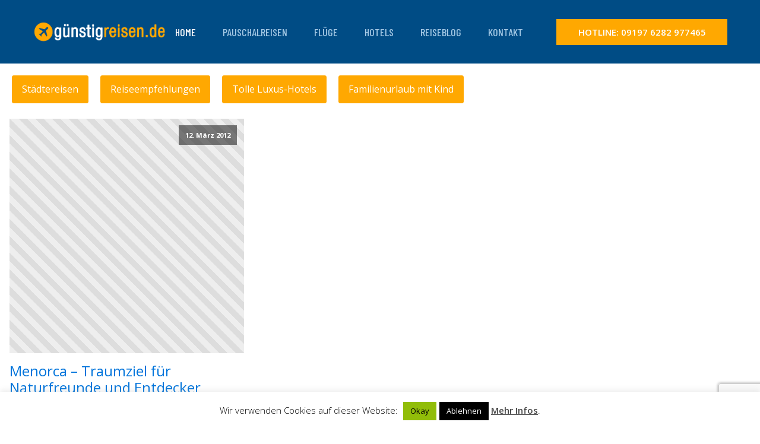

--- FILE ---
content_type: text/html; charset=UTF-8
request_url: https://www.guenstigreisen.de/t/naturgebiet/
body_size: 12028
content:
<!DOCTYPE html>
<html lang="de" >
<head>
<meta charset="UTF-8">
<meta name="viewport" content="width=device-width, initial-scale=1.0">
<!-- WP_HEAD() START -->
<title>Naturgebiet - GuenstigReisen.de</title>
<link rel="preload" as="style" href="https://fonts.googleapis.com/css?family=Open+Sans:100,200,300,400,500,600,700,800,900|Source+Sans+Pro:100,200,300,400,500,600,700,800,900" >
<link rel="stylesheet" href="https://fonts.googleapis.com/css?family=Open+Sans:100,200,300,400,500,600,700,800,900|Source+Sans+Pro:100,200,300,400,500,600,700,800,900">
<meta name='robots' content='max-image-preview:large' />
	<style>img:is([sizes="auto" i], [sizes^="auto," i]) { contain-intrinsic-size: 3000px 1500px }</style>
	<link rel="alternate" type="application/rss+xml" title="GuenstigReisen.de &raquo; Naturgebiet Schlagwort-Feed" href="https://www.guenstigreisen.de/t/naturgebiet/feed/" />
<link rel='stylesheet' id='wp-block-library-css' href='https://www.guenstigreisen.de/wp-includes/css/dist/block-library/style.min.css?ver=6.8.3' type='text/css' media='all' />
<style id='classic-theme-styles-inline-css' type='text/css'>
/*! This file is auto-generated */
.wp-block-button__link{color:#fff;background-color:#32373c;border-radius:9999px;box-shadow:none;text-decoration:none;padding:calc(.667em + 2px) calc(1.333em + 2px);font-size:1.125em}.wp-block-file__button{background:#32373c;color:#fff;text-decoration:none}
</style>
<style id='global-styles-inline-css' type='text/css'>
:root{--wp--preset--aspect-ratio--square: 1;--wp--preset--aspect-ratio--4-3: 4/3;--wp--preset--aspect-ratio--3-4: 3/4;--wp--preset--aspect-ratio--3-2: 3/2;--wp--preset--aspect-ratio--2-3: 2/3;--wp--preset--aspect-ratio--16-9: 16/9;--wp--preset--aspect-ratio--9-16: 9/16;--wp--preset--color--black: #000000;--wp--preset--color--cyan-bluish-gray: #abb8c3;--wp--preset--color--white: #ffffff;--wp--preset--color--pale-pink: #f78da7;--wp--preset--color--vivid-red: #cf2e2e;--wp--preset--color--luminous-vivid-orange: #ff6900;--wp--preset--color--luminous-vivid-amber: #fcb900;--wp--preset--color--light-green-cyan: #7bdcb5;--wp--preset--color--vivid-green-cyan: #00d084;--wp--preset--color--pale-cyan-blue: #8ed1fc;--wp--preset--color--vivid-cyan-blue: #0693e3;--wp--preset--color--vivid-purple: #9b51e0;--wp--preset--gradient--vivid-cyan-blue-to-vivid-purple: linear-gradient(135deg,rgba(6,147,227,1) 0%,rgb(155,81,224) 100%);--wp--preset--gradient--light-green-cyan-to-vivid-green-cyan: linear-gradient(135deg,rgb(122,220,180) 0%,rgb(0,208,130) 100%);--wp--preset--gradient--luminous-vivid-amber-to-luminous-vivid-orange: linear-gradient(135deg,rgba(252,185,0,1) 0%,rgba(255,105,0,1) 100%);--wp--preset--gradient--luminous-vivid-orange-to-vivid-red: linear-gradient(135deg,rgba(255,105,0,1) 0%,rgb(207,46,46) 100%);--wp--preset--gradient--very-light-gray-to-cyan-bluish-gray: linear-gradient(135deg,rgb(238,238,238) 0%,rgb(169,184,195) 100%);--wp--preset--gradient--cool-to-warm-spectrum: linear-gradient(135deg,rgb(74,234,220) 0%,rgb(151,120,209) 20%,rgb(207,42,186) 40%,rgb(238,44,130) 60%,rgb(251,105,98) 80%,rgb(254,248,76) 100%);--wp--preset--gradient--blush-light-purple: linear-gradient(135deg,rgb(255,206,236) 0%,rgb(152,150,240) 100%);--wp--preset--gradient--blush-bordeaux: linear-gradient(135deg,rgb(254,205,165) 0%,rgb(254,45,45) 50%,rgb(107,0,62) 100%);--wp--preset--gradient--luminous-dusk: linear-gradient(135deg,rgb(255,203,112) 0%,rgb(199,81,192) 50%,rgb(65,88,208) 100%);--wp--preset--gradient--pale-ocean: linear-gradient(135deg,rgb(255,245,203) 0%,rgb(182,227,212) 50%,rgb(51,167,181) 100%);--wp--preset--gradient--electric-grass: linear-gradient(135deg,rgb(202,248,128) 0%,rgb(113,206,126) 100%);--wp--preset--gradient--midnight: linear-gradient(135deg,rgb(2,3,129) 0%,rgb(40,116,252) 100%);--wp--preset--font-size--small: 13px;--wp--preset--font-size--medium: 20px;--wp--preset--font-size--large: 36px;--wp--preset--font-size--x-large: 42px;--wp--preset--spacing--20: 0.44rem;--wp--preset--spacing--30: 0.67rem;--wp--preset--spacing--40: 1rem;--wp--preset--spacing--50: 1.5rem;--wp--preset--spacing--60: 2.25rem;--wp--preset--spacing--70: 3.38rem;--wp--preset--spacing--80: 5.06rem;--wp--preset--shadow--natural: 6px 6px 9px rgba(0, 0, 0, 0.2);--wp--preset--shadow--deep: 12px 12px 50px rgba(0, 0, 0, 0.4);--wp--preset--shadow--sharp: 6px 6px 0px rgba(0, 0, 0, 0.2);--wp--preset--shadow--outlined: 6px 6px 0px -3px rgba(255, 255, 255, 1), 6px 6px rgba(0, 0, 0, 1);--wp--preset--shadow--crisp: 6px 6px 0px rgba(0, 0, 0, 1);}:where(.is-layout-flex){gap: 0.5em;}:where(.is-layout-grid){gap: 0.5em;}body .is-layout-flex{display: flex;}.is-layout-flex{flex-wrap: wrap;align-items: center;}.is-layout-flex > :is(*, div){margin: 0;}body .is-layout-grid{display: grid;}.is-layout-grid > :is(*, div){margin: 0;}:where(.wp-block-columns.is-layout-flex){gap: 2em;}:where(.wp-block-columns.is-layout-grid){gap: 2em;}:where(.wp-block-post-template.is-layout-flex){gap: 1.25em;}:where(.wp-block-post-template.is-layout-grid){gap: 1.25em;}.has-black-color{color: var(--wp--preset--color--black) !important;}.has-cyan-bluish-gray-color{color: var(--wp--preset--color--cyan-bluish-gray) !important;}.has-white-color{color: var(--wp--preset--color--white) !important;}.has-pale-pink-color{color: var(--wp--preset--color--pale-pink) !important;}.has-vivid-red-color{color: var(--wp--preset--color--vivid-red) !important;}.has-luminous-vivid-orange-color{color: var(--wp--preset--color--luminous-vivid-orange) !important;}.has-luminous-vivid-amber-color{color: var(--wp--preset--color--luminous-vivid-amber) !important;}.has-light-green-cyan-color{color: var(--wp--preset--color--light-green-cyan) !important;}.has-vivid-green-cyan-color{color: var(--wp--preset--color--vivid-green-cyan) !important;}.has-pale-cyan-blue-color{color: var(--wp--preset--color--pale-cyan-blue) !important;}.has-vivid-cyan-blue-color{color: var(--wp--preset--color--vivid-cyan-blue) !important;}.has-vivid-purple-color{color: var(--wp--preset--color--vivid-purple) !important;}.has-black-background-color{background-color: var(--wp--preset--color--black) !important;}.has-cyan-bluish-gray-background-color{background-color: var(--wp--preset--color--cyan-bluish-gray) !important;}.has-white-background-color{background-color: var(--wp--preset--color--white) !important;}.has-pale-pink-background-color{background-color: var(--wp--preset--color--pale-pink) !important;}.has-vivid-red-background-color{background-color: var(--wp--preset--color--vivid-red) !important;}.has-luminous-vivid-orange-background-color{background-color: var(--wp--preset--color--luminous-vivid-orange) !important;}.has-luminous-vivid-amber-background-color{background-color: var(--wp--preset--color--luminous-vivid-amber) !important;}.has-light-green-cyan-background-color{background-color: var(--wp--preset--color--light-green-cyan) !important;}.has-vivid-green-cyan-background-color{background-color: var(--wp--preset--color--vivid-green-cyan) !important;}.has-pale-cyan-blue-background-color{background-color: var(--wp--preset--color--pale-cyan-blue) !important;}.has-vivid-cyan-blue-background-color{background-color: var(--wp--preset--color--vivid-cyan-blue) !important;}.has-vivid-purple-background-color{background-color: var(--wp--preset--color--vivid-purple) !important;}.has-black-border-color{border-color: var(--wp--preset--color--black) !important;}.has-cyan-bluish-gray-border-color{border-color: var(--wp--preset--color--cyan-bluish-gray) !important;}.has-white-border-color{border-color: var(--wp--preset--color--white) !important;}.has-pale-pink-border-color{border-color: var(--wp--preset--color--pale-pink) !important;}.has-vivid-red-border-color{border-color: var(--wp--preset--color--vivid-red) !important;}.has-luminous-vivid-orange-border-color{border-color: var(--wp--preset--color--luminous-vivid-orange) !important;}.has-luminous-vivid-amber-border-color{border-color: var(--wp--preset--color--luminous-vivid-amber) !important;}.has-light-green-cyan-border-color{border-color: var(--wp--preset--color--light-green-cyan) !important;}.has-vivid-green-cyan-border-color{border-color: var(--wp--preset--color--vivid-green-cyan) !important;}.has-pale-cyan-blue-border-color{border-color: var(--wp--preset--color--pale-cyan-blue) !important;}.has-vivid-cyan-blue-border-color{border-color: var(--wp--preset--color--vivid-cyan-blue) !important;}.has-vivid-purple-border-color{border-color: var(--wp--preset--color--vivid-purple) !important;}.has-vivid-cyan-blue-to-vivid-purple-gradient-background{background: var(--wp--preset--gradient--vivid-cyan-blue-to-vivid-purple) !important;}.has-light-green-cyan-to-vivid-green-cyan-gradient-background{background: var(--wp--preset--gradient--light-green-cyan-to-vivid-green-cyan) !important;}.has-luminous-vivid-amber-to-luminous-vivid-orange-gradient-background{background: var(--wp--preset--gradient--luminous-vivid-amber-to-luminous-vivid-orange) !important;}.has-luminous-vivid-orange-to-vivid-red-gradient-background{background: var(--wp--preset--gradient--luminous-vivid-orange-to-vivid-red) !important;}.has-very-light-gray-to-cyan-bluish-gray-gradient-background{background: var(--wp--preset--gradient--very-light-gray-to-cyan-bluish-gray) !important;}.has-cool-to-warm-spectrum-gradient-background{background: var(--wp--preset--gradient--cool-to-warm-spectrum) !important;}.has-blush-light-purple-gradient-background{background: var(--wp--preset--gradient--blush-light-purple) !important;}.has-blush-bordeaux-gradient-background{background: var(--wp--preset--gradient--blush-bordeaux) !important;}.has-luminous-dusk-gradient-background{background: var(--wp--preset--gradient--luminous-dusk) !important;}.has-pale-ocean-gradient-background{background: var(--wp--preset--gradient--pale-ocean) !important;}.has-electric-grass-gradient-background{background: var(--wp--preset--gradient--electric-grass) !important;}.has-midnight-gradient-background{background: var(--wp--preset--gradient--midnight) !important;}.has-small-font-size{font-size: var(--wp--preset--font-size--small) !important;}.has-medium-font-size{font-size: var(--wp--preset--font-size--medium) !important;}.has-large-font-size{font-size: var(--wp--preset--font-size--large) !important;}.has-x-large-font-size{font-size: var(--wp--preset--font-size--x-large) !important;}
:where(.wp-block-post-template.is-layout-flex){gap: 1.25em;}:where(.wp-block-post-template.is-layout-grid){gap: 1.25em;}
:where(.wp-block-columns.is-layout-flex){gap: 2em;}:where(.wp-block-columns.is-layout-grid){gap: 2em;}
:root :where(.wp-block-pullquote){font-size: 1.5em;line-height: 1.6;}
</style>
<link rel='stylesheet' id='aconi-oxy-css' href='https://www.guenstigreisen.de/wp-content/plugins/aconi-oxy/public/css/aconi-oxy-public.css?ver=1.0.0' type='text/css' media='all' />
<link rel='stylesheet' id='contact-form-7-css' href='https://www.guenstigreisen.de/wp-content/plugins/contact-form-7/includes/css/styles.css?ver=6.1.1' type='text/css' media='all' />
<link rel='stylesheet' id='cookie-law-info-css' href='https://www.guenstigreisen.de/wp-content/plugins/cookie-law-info/legacy/public/css/cookie-law-info-public.css?ver=3.3.3' type='text/css' media='all' />
<link rel='stylesheet' id='cookie-law-info-gdpr-css' href='https://www.guenstigreisen.de/wp-content/plugins/cookie-law-info/legacy/public/css/cookie-law-info-gdpr.css?ver=3.3.3' type='text/css' media='all' />
<link rel='stylesheet' id='oxygen-css' href='https://www.guenstigreisen.de/wp-content/plugins/oxygen/component-framework/oxygen.css?ver=4.9.1' type='text/css' media='all' />
<script type="text/javascript" src="https://www.guenstigreisen.de/wp-includes/js/jquery/jquery.min.js?ver=3.7.1" id="jquery-core-js"></script>
<script type="text/javascript" src="https://www.guenstigreisen.de/wp-content/plugins/aconi-oxy/public/js/aconi-oxy-public.js?ver=1.0.0" id="aconi-oxy-js"></script>
<script type="text/javascript" id="cookie-law-info-js-extra">
/* <![CDATA[ */
var Cli_Data = {"nn_cookie_ids":[],"cookielist":[],"non_necessary_cookies":[],"ccpaEnabled":"","ccpaRegionBased":"","ccpaBarEnabled":"","strictlyEnabled":["necessary","obligatoire"],"ccpaType":"gdpr","js_blocking":"","custom_integration":"","triggerDomRefresh":"","secure_cookies":""};
var cli_cookiebar_settings = {"animate_speed_hide":"500","animate_speed_show":"500","background":"#FFF","border":"#b1a6a6c2","border_on":"","button_1_button_colour":"#0a0a0a","button_1_button_hover":"#080808","button_1_link_colour":"#fff","button_1_as_button":"1","button_1_new_win":"","button_2_button_colour":"#333","button_2_button_hover":"#292929","button_2_link_colour":"#444","button_2_as_button":"","button_2_hidebar":"","button_3_button_colour":"#000","button_3_button_hover":"#000000","button_3_link_colour":"#fff","button_3_as_button":"1","button_3_new_win":"","button_4_button_colour":"#000","button_4_button_hover":"#000000","button_4_link_colour":"#0a0000","button_4_as_button":"","button_7_button_colour":"#61a229","button_7_button_hover":"#4e8221","button_7_link_colour":"#fff","button_7_as_button":"1","button_7_new_win":"","font_family":"inherit","header_fix":"","notify_animate_hide":"1","notify_animate_show":"","notify_div_id":"#cookie-law-info-bar","notify_position_horizontal":"right","notify_position_vertical":"bottom","scroll_close":"","scroll_close_reload":"","accept_close_reload":"","reject_close_reload":"","showagain_tab":"","showagain_background":"#fff","showagain_border":"#000","showagain_div_id":"#cookie-law-info-again","showagain_x_position":"100px","text":"#000","show_once_yn":"","show_once":"10000","logging_on":"","as_popup":"","popup_overlay":"1","bar_heading_text":"","cookie_bar_as":"banner","popup_showagain_position":"bottom-right","widget_position":"left"};
var log_object = {"ajax_url":"https:\/\/www.guenstigreisen.de\/wp-admin\/admin-ajax.php"};
/* ]]> */
</script>
<script type="text/javascript" src="https://www.guenstigreisen.de/wp-content/plugins/cookie-law-info/legacy/public/js/cookie-law-info-public.js?ver=3.3.3" id="cookie-law-info-js"></script>
<link rel="https://api.w.org/" href="https://www.guenstigreisen.de/wp-json/" /><link rel="alternate" title="JSON" type="application/json" href="https://www.guenstigreisen.de/wp-json/wp/v2/tags/348" /><link rel="EditURI" type="application/rsd+xml" title="RSD" href="https://www.guenstigreisen.de/xmlrpc.php?rsd" />
<meta name="generator" content="WordPress 6.8.3" />
<link rel="apple-touch-icon" sizes="180x180" href="/wp-content/themes/guenstigreisen/assets/images/favicons/apple-touch-icon.png">
    <link rel="icon" type="image/png" sizes="32x32" href="/wp-content/themes/guenstigreisen/assets/images/favicons/favicon-32x32.png">
    <link rel="icon" type="image/png" sizes="16x16" href="/wp-content/themes/guenstigreisen/assets/images/favicons/favicon-16x16.png">
    <link rel="manifest" href="/wp-content/themes/guenstigreisen/assets/images/favicons/site.webmanifest">

    <!-- plugin scripts -->


    <link href="https://fonts.googleapis.com/css?family=Barlow+Condensed:200,300,400,400i,500,600,700,800,900%7CSatisfy&display=swap" rel="stylesheet">

	

    <link rel="stylesheet" href="/wp-content/themes/guenstigreisen/assets/css/animate.min.css">
    <link rel="stylesheet" href="/wp-content/themes/guenstigreisen/assets/css/bootstrap.min.css">
    <link rel="stylesheet" href="/wp-content/themes/guenstigreisen/assets/css/owl.carousel.min.css">
    <link rel="stylesheet" href="/wp-content/themes/guenstigreisen/assets/css/owl.theme.default.min.css">
    <link rel="stylesheet" href="/wp-content/themes/guenstigreisen/assets/css/magnific-popup.css">
    <link rel="stylesheet" href="/wp-content/themes/guenstigreisen/assets/css/fontawesome-all.min.css">
    <link rel="stylesheet" href="/wp-content/themes/guenstigreisen/assets/css/swiper.min.css">
    <link rel="stylesheet" href="/wp-content/themes/guenstigreisen/assets/css/bootstrap-select.min.css">
    <link rel="stylesheet" href="/wp-content/themes/guenstigreisen/assets/css/tripo-icons.css">
    <link rel="stylesheet" href="/wp-content/themes/guenstigreisen/assets/css/jquery.mCustomScrollbar.min.css">
    <link rel="stylesheet" href="/wp-content/themes/guenstigreisen/assets/css/bootstrap-datepicker.min.css">
    <link rel="stylesheet" href="/wp-content/themes/guenstigreisen/assets/css/vegas.min.css">
    <link rel="stylesheet" href="/wp-content/themes/guenstigreisen/assets/css/nouislider.min.css">
    <link rel="stylesheet" href="/wp-content/themes/guenstigreisen/assets/css/nouislider.pips.css">

    <!-- template styles -->
    <link rel="stylesheet" href="/wp-content/themes/guenstigreisen/assets/css/style.css">
    <link rel="stylesheet" href="/wp-content/themes/guenstigreisen/assets/css/responsive.css">
	
<script type="text/javascript" src="https://proxy.schmetterling-argus.de/ibe/iframehelper.js"></script><link rel='stylesheet' id='oxygen-cache-2622-css' href='//www.guenstigreisen.de/wp-content/uploads/oxygen/css/2622.css?cache=1755182873&#038;ver=6.8.3' type='text/css' media='all' />
<link rel='stylesheet' id='oxygen-cache-2621-css' href='//www.guenstigreisen.de/wp-content/uploads/oxygen/css/2621.css?cache=1755180686&#038;ver=6.8.3' type='text/css' media='all' />
<link rel='stylesheet' id='oxygen-cache-2625-css' href='//www.guenstigreisen.de/wp-content/uploads/oxygen/css/2625.css?cache=1755180685&#038;ver=6.8.3' type='text/css' media='all' />
<link rel='stylesheet' id='oxygen-universal-styles-css' href='//www.guenstigreisen.de/wp-content/uploads/oxygen/css/universal.css?cache=1755182873&#038;ver=6.8.3' type='text/css' media='all' />
<!-- END OF WP_HEAD() -->
</head>
<body class="archive tag tag-naturgebiet tag-348 wp-theme-oxygen-is-not-a-theme  wp-embed-responsive oxygen-body" >




						<div id="code_block-1-2620" class="ct-code-block" >
    <div class="preloader">
        <img src="/wp-content/themes/guenstigreisen/assets/images/loader.png" class="preloader__image" alt="">
    </div><!-- /.preloader -->
    <div class="page-wrapper">

        <header class="main-nav__header-three ">
            <nav class="header-navigation stricky">
                               <div class="container">
                    <!-- Brand and toggle get grouped for better mobile display -->
                    <div class="main-nav__logo-box">
                        <a href="/" class="main-nav__logo">
                            <img src="/wp-content/themes/guenstigreisen/assets/images/logo-light3.png" class="main-logo" width="250" alt="Guenstigreisen.de" />
                        </a>
                        <a href="#" class="side-menu__toggler"><i class="fa fa-bars"></i>
                            <!-- /.smpl-icon-menu --></a>
                    </div><!-- /.logo-box -->
                    <!-- Collect the nav links, forms, and other content for toggling -->
                    <div class="main-nav__main-navigation">
                        <ul class=" main-nav__navigation-box">
                            <li class="dropdown current">
                                <a href="/">Home</a>
                               
                            </li>
                            <li class="dropdown">
                                <a href="/pauschalreisen">Pauschalreisen</a>
                                <ul>
                                    <li><a href="#">Mallorca/Ibiza</a></li>
                                    <li><a href="#">Kanaren</a></li>
                                </ul><!-- /.sub-menu -->
                            </li>
                            <li class="dropdown">
                                <a href="/fluege">Flüge</a>
                                <ul>
                                    <li><a href="#">Deutschland</a></li>
                                    <li><a href="#">Spanien</a></li>
                                </ul><!-- /.sub-menu -->
                            </li>
                            <li class="dropdown">
                                <a href="/hotels">Hotels</a>
                                <ul>
                                    <li><a href="#">Familien</a></li>
                                    <li><a href="#">Städte</a></li>
                                </ul><!-- /.sub-menu -->
                            </li>


                            <li class="dropdown">
                                <a href="/reiseblog">Reiseblog</a>
                            </li>
                            <li>
                                <a href="/kontakt">Kontakt</a>
                            </li>
                        </ul>
                    </div><!-- /.navbar-collapse -->
                    <div class="main-nav__right">
                        <a href="tel:09197 6282 977465" class="thm-btn header-three__btn">Hotline: 09197 6282 977465</a>
                        <!-- /.thm-btn header-three__btn -->
                    </div><!-- /.main-nav__right -->
                </div>
                <!-- /.container -->
            </nav>
        </header><!-- /.site-header -->
</div><div id="code_block-1295-2625" class="ct-code-block" ></div><div id="div_block-6-2625" class="ct-div-block" ><a id="link_button-7-2625" class="ct-link-button" href="/k/staedtetrip/" target="_self"  >Städtereisen</a><a id="link_button-1267-2625" class="ct-link-button" href="/k/travelguide/" target="_self"  >Reiseempfehlungen</a><a id="link_button-1269-2625" class="ct-link-button" href="/k/luxus-und-wellness/" target="_self"  >Tolle Luxus-Hotels</a><a id="link_button-1271-2625" class="ct-link-button" href="/k/familienurlaub/" target="_self"  >Familienurlaub mit Kind</a></div>        
                <div id="_posts_grid-1275-2625" class='oxy-easy-posts oxy-posts-grid' >
                                    <div class='oxy-posts'>
                     <div class='oxy-post'>
  
    <a class='oxy-post-image' href='https://www.guenstigreisen.de/menorca-traumziel-fur-naturfreunde-und-entdecker/'>
      <div class='oxy-post-image-fixed-ratio' style='background-image: url();'>
      </div>
      
      <div class='oxy-post-image-date-overlay'>
		12. März 2012	  </div>
      
	</a>
  
	<a class='oxy-post-title' href='https://www.guenstigreisen.de/menorca-traumziel-fur-naturfreunde-und-entdecker/'>Menorca – Traumziel für Naturfreunde und Entdecker</a>

	<div class='oxy-post-meta' style='display:none;'>

		<div class='oxy-post-meta-author oxy-post-meta-item'>
			OneHolidayBlog		</div>

		<div class='oxy-post-meta-comments oxy-post-meta-item'>
			<a href='https://www.guenstigreisen.de/menorca-traumziel-fur-naturfreunde-und-entdecker/#respond'>Keine Kommentare</a>
		</div>

	</div>

	<div class='oxy-post-content'>
		<p>Die Küste Menorcas ist größtenteils noch unbebaut und naturbelassen. Da mittlerweile die meisten der schönen Buchten mit ihrem kristallklaren Wasser unter dem Schutz der UNESCO stehen und baulich nicht erschlossen werden dürfen, wird das auch weiterhin so bleiben. Menorca bietet einen idealen Lebensraum für die Vogelwelt. Bisher sind hier mehr als 280 Vogelarten registriert worden. [&hellip;]</p>
	</div>

	<a href='https://www.guenstigreisen.de/menorca-traumziel-fur-naturfreunde-und-entdecker/' class='oxy-read-more'>Da will ich hin...</a>

</div>                </div>
                                <div class='oxy-easy-posts-pages'>
                                    </div>
                                            </div>
                <div id="div_block-1294-2625" class="ct-div-block" ><div id="widget-1291-2625" class="ct-widget" ><div class="widget widget_categories"><h2 class="widgettitle">Mehr Reiseberichte, Reisetipps und Angebote gefällig?</h2><form action="https://www.guenstigreisen.de" method="get"><label class="screen-reader-text" for="cat">Mehr Reiseberichte, Reisetipps und Angebote gefällig?</label><select  name='cat' id='cat' class='postform'>
	<option value='-1'>Kategorie auswählen</option>
	<option class="level-0" value="111">Afrika&nbsp;&nbsp;(2)</option>
	<option class="level-1" value="112">&nbsp;&nbsp;&nbsp;Bamburi Beach&nbsp;&nbsp;(1)</option>
	<option class="level-0" value="140">Ägypten&nbsp;&nbsp;(10)</option>
	<option class="level-1" value="788">&nbsp;&nbsp;&nbsp;El Gouna&nbsp;&nbsp;(1)</option>
	<option class="level-1" value="517">&nbsp;&nbsp;&nbsp;Hurghada&nbsp;&nbsp;(3)</option>
	<option class="level-1" value="166">&nbsp;&nbsp;&nbsp;Marsa Alam&nbsp;&nbsp;(2)</option>
	<option class="level-1" value="183">&nbsp;&nbsp;&nbsp;Sharm El-Sheikh&nbsp;&nbsp;(2)</option>
	<option class="level-0" value="577">All Inklusive&nbsp;&nbsp;(21)</option>
	<option class="level-0" value="1">Allgemein&nbsp;&nbsp;(45)</option>
	<option class="level-0" value="113">Bulgarien&nbsp;&nbsp;(5)</option>
	<option class="level-1" value="124">&nbsp;&nbsp;&nbsp;Sonnenstrand&nbsp;&nbsp;(3)</option>
	<option class="level-1" value="134">&nbsp;&nbsp;&nbsp;Varna&nbsp;&nbsp;(1)</option>
	<option class="level-0" value="576">Center Parcs&nbsp;&nbsp;(4)</option>
	<option class="level-0" value="455">Deutschland&nbsp;&nbsp;(19)</option>
	<option class="level-1" value="456">&nbsp;&nbsp;&nbsp;Berlin&nbsp;&nbsp;(2)</option>
	<option class="level-1" value="702">&nbsp;&nbsp;&nbsp;Eifel&nbsp;&nbsp;(1)</option>
	<option class="level-1" value="474">&nbsp;&nbsp;&nbsp;Güstrow&nbsp;&nbsp;(1)</option>
	<option class="level-1" value="522">&nbsp;&nbsp;&nbsp;Hannover&nbsp;&nbsp;(1)</option>
	<option class="level-1" value="645">&nbsp;&nbsp;&nbsp;Harz&nbsp;&nbsp;(1)</option>
	<option class="level-1" value="630">&nbsp;&nbsp;&nbsp;Nordsee&nbsp;&nbsp;(2)</option>
	<option class="level-1" value="575">&nbsp;&nbsp;&nbsp;Ostsee&nbsp;&nbsp;(1)</option>
	<option class="level-1" value="684">&nbsp;&nbsp;&nbsp;Sauerland&nbsp;&nbsp;(1)</option>
	<option class="level-1" value="649">&nbsp;&nbsp;&nbsp;Skihalle Bottrop&nbsp;&nbsp;(1)</option>
	<option class="level-1" value="800">&nbsp;&nbsp;&nbsp;Teutoburger Wald&nbsp;&nbsp;(1)</option>
	<option class="level-1" value="731">&nbsp;&nbsp;&nbsp;Tropical Islands&nbsp;&nbsp;(1)</option>
	<option class="level-0" value="761">Dominikanische Republik&nbsp;&nbsp;(1)</option>
	<option class="level-1" value="762">&nbsp;&nbsp;&nbsp;Playa Dorada&nbsp;&nbsp;(1)</option>
	<option class="level-0" value="5">Essen&nbsp;&nbsp;(1)</option>
	<option class="level-0" value="261">Familienurlaub&nbsp;&nbsp;(10)</option>
	<option class="level-0" value="4">Flug&nbsp;&nbsp;(15)</option>
	<option class="level-0" value="8">Gutscheine&nbsp;&nbsp;(11)</option>
	<option class="level-0" value="114">Indischer Ozean&nbsp;&nbsp;(1)</option>
	<option class="level-0" value="115">Kapverden&nbsp;&nbsp;(2)</option>
	<option class="level-1" value="157">&nbsp;&nbsp;&nbsp;Insel Sal&nbsp;&nbsp;(1)</option>
	<option class="level-1" value="119">&nbsp;&nbsp;&nbsp;Praia De Chaves&nbsp;&nbsp;(1)</option>
	<option class="level-0" value="464">Kreuzfahrt&nbsp;&nbsp;(1)</option>
	<option class="level-1" value="807">&nbsp;&nbsp;&nbsp;MSC&nbsp;&nbsp;(1)</option>
	<option class="level-0" value="116">Kroatien&nbsp;&nbsp;(7)</option>
	<option class="level-1" value="149">&nbsp;&nbsp;&nbsp;Dubrovnik&nbsp;&nbsp;(2)</option>
	<option class="level-1" value="120">&nbsp;&nbsp;&nbsp;Pula&nbsp;&nbsp;(1)</option>
	<option class="level-1" value="121">&nbsp;&nbsp;&nbsp;Rijeka&nbsp;&nbsp;(1)</option>
	<option class="level-1" value="126">&nbsp;&nbsp;&nbsp;Starigrad&nbsp;&nbsp;(1)</option>
	<option class="level-1" value="138">&nbsp;&nbsp;&nbsp;Zagreb&nbsp;&nbsp;(2)</option>
	<option class="level-0" value="117">Kuba&nbsp;&nbsp;(1)</option>
	<option class="level-1" value="154">&nbsp;&nbsp;&nbsp;Havanna&nbsp;&nbsp;(1)</option>
	<option class="level-0" value="421">Luxus+Wellness&nbsp;&nbsp;(14)</option>
	<option class="level-0" value="118">Malediven&nbsp;&nbsp;(4)</option>
	<option class="level-0" value="578">Pauschalreise&nbsp;&nbsp;(39)</option>
	<option class="level-0" value="2">Reisen&nbsp;&nbsp;(143)</option>
	<option class="level-1" value="6">&nbsp;&nbsp;&nbsp;Mietwagen&nbsp;&nbsp;(1)</option>
	<option class="level-0" value="122">Rumänien&nbsp;&nbsp;(1)</option>
	<option class="level-1" value="170">&nbsp;&nbsp;&nbsp;Neptun&nbsp;&nbsp;(1)</option>
	<option class="level-0" value="797">Singlereise&nbsp;&nbsp;(1)</option>
	<option class="level-0" value="538">Skiurlaub&nbsp;&nbsp;(6)</option>
	<option class="level-0" value="588">Slowenien&nbsp;&nbsp;(1)</option>
	<option class="level-1" value="589">&nbsp;&nbsp;&nbsp;Maribor&nbsp;&nbsp;(1)</option>
	<option class="level-0" value="125">Sri Lanka&nbsp;&nbsp;(3)</option>
	<option class="level-1" value="664">&nbsp;&nbsp;&nbsp;Koggala&nbsp;&nbsp;(1)</option>
	<option class="level-1" value="169">&nbsp;&nbsp;&nbsp;Negombo&nbsp;&nbsp;(1)</option>
	<option class="level-1" value="784">&nbsp;&nbsp;&nbsp;Waikkal&nbsp;&nbsp;(1)</option>
	<option class="level-0" value="555">Städtetrip&nbsp;&nbsp;(11)</option>
	<option class="level-0" value="127">Thailand&nbsp;&nbsp;(4)</option>
	<option class="level-1" value="160">&nbsp;&nbsp;&nbsp;Jomtien Beach&nbsp;&nbsp;(1)</option>
	<option class="level-0" value="602">Transport&nbsp;&nbsp;(11)</option>
	<option class="level-0" value="128">Travelguide&nbsp;&nbsp;(197)</option>
	<option class="level-1" value="143">&nbsp;&nbsp;&nbsp;Andalusien&nbsp;&nbsp;(1)</option>
	<option class="level-2" value="165">&nbsp;&nbsp;&nbsp;&nbsp;&nbsp;&nbsp;Málaga&nbsp;&nbsp;(1)</option>
	<option class="level-1" value="145">&nbsp;&nbsp;&nbsp;Brasilien&nbsp;&nbsp;(2)</option>
	<option class="level-2" value="178">&nbsp;&nbsp;&nbsp;&nbsp;&nbsp;&nbsp;Recife&nbsp;&nbsp;(1)</option>
	<option class="level-1" value="151">&nbsp;&nbsp;&nbsp;Frankreich&nbsp;&nbsp;(10)</option>
	<option class="level-2" value="201">&nbsp;&nbsp;&nbsp;&nbsp;&nbsp;&nbsp;Cannes&nbsp;&nbsp;(3)</option>
	<option class="level-2" value="628">&nbsp;&nbsp;&nbsp;&nbsp;&nbsp;&nbsp;Chamrousse&nbsp;&nbsp;(1)</option>
	<option class="level-2" value="172">&nbsp;&nbsp;&nbsp;&nbsp;&nbsp;&nbsp;Nizza&nbsp;&nbsp;(2)</option>
	<option class="level-2" value="692">&nbsp;&nbsp;&nbsp;&nbsp;&nbsp;&nbsp;Valfréjus&nbsp;&nbsp;(1)</option>
	<option class="level-1" value="152">&nbsp;&nbsp;&nbsp;Griechenland&nbsp;&nbsp;(15)</option>
	<option class="level-2" value="195">&nbsp;&nbsp;&nbsp;&nbsp;&nbsp;&nbsp;Athen&nbsp;&nbsp;(1)</option>
	<option class="level-2" value="543">&nbsp;&nbsp;&nbsp;&nbsp;&nbsp;&nbsp;Chalkidiki&nbsp;&nbsp;(1)</option>
	<option class="level-2" value="155">&nbsp;&nbsp;&nbsp;&nbsp;&nbsp;&nbsp;Imerovigli&nbsp;&nbsp;(1)</option>
	<option class="level-2" value="162">&nbsp;&nbsp;&nbsp;&nbsp;&nbsp;&nbsp;Kos&nbsp;&nbsp;(2)</option>
	<option class="level-2" value="672">&nbsp;&nbsp;&nbsp;&nbsp;&nbsp;&nbsp;Kreta&nbsp;&nbsp;(3)</option>
	<option class="level-2" value="180">&nbsp;&nbsp;&nbsp;&nbsp;&nbsp;&nbsp;Rhodos&nbsp;&nbsp;(3)</option>
	<option class="level-1" value="153">&nbsp;&nbsp;&nbsp;Großbritannien&nbsp;&nbsp;(7)</option>
	<option class="level-2" value="198">&nbsp;&nbsp;&nbsp;&nbsp;&nbsp;&nbsp;Birmingham&nbsp;&nbsp;(1)</option>
	<option class="level-2" value="163">&nbsp;&nbsp;&nbsp;&nbsp;&nbsp;&nbsp;London&nbsp;&nbsp;(5)</option>
	<option class="level-2" value="184">&nbsp;&nbsp;&nbsp;&nbsp;&nbsp;&nbsp;Southampton&nbsp;&nbsp;(1)</option>
	<option class="level-1" value="159">&nbsp;&nbsp;&nbsp;Italien&nbsp;&nbsp;(19)</option>
	<option class="level-2" value="470">&nbsp;&nbsp;&nbsp;&nbsp;&nbsp;&nbsp;Gardasee&nbsp;&nbsp;(2)</option>
	<option class="level-2" value="164">&nbsp;&nbsp;&nbsp;&nbsp;&nbsp;&nbsp;Mailand&nbsp;&nbsp;(3)</option>
	<option class="level-2" value="173">&nbsp;&nbsp;&nbsp;&nbsp;&nbsp;&nbsp;Palermo&nbsp;&nbsp;(1)</option>
	<option class="level-2" value="174">&nbsp;&nbsp;&nbsp;&nbsp;&nbsp;&nbsp;Parghelia&nbsp;&nbsp;(1)</option>
	<option class="level-2" value="182">&nbsp;&nbsp;&nbsp;&nbsp;&nbsp;&nbsp;Sardinien&nbsp;&nbsp;(3)</option>
	<option class="level-3" value="199">&nbsp;&nbsp;&nbsp;&nbsp;&nbsp;&nbsp;&nbsp;&nbsp;&nbsp;Cagliari&nbsp;&nbsp;(1)</option>
	<option class="level-2" value="186">&nbsp;&nbsp;&nbsp;&nbsp;&nbsp;&nbsp;Syrakus&nbsp;&nbsp;(1)</option>
	<option class="level-2" value="605">&nbsp;&nbsp;&nbsp;&nbsp;&nbsp;&nbsp;Venedig&nbsp;&nbsp;(2)</option>
	<option class="level-1" value="161">&nbsp;&nbsp;&nbsp;Kanada&nbsp;&nbsp;(1)</option>
	<option class="level-2" value="188">&nbsp;&nbsp;&nbsp;&nbsp;&nbsp;&nbsp;Toronto&nbsp;&nbsp;(1)</option>
	<option class="level-1" value="167">&nbsp;&nbsp;&nbsp;Monaco&nbsp;&nbsp;(1)</option>
	<option class="level-2" value="168">&nbsp;&nbsp;&nbsp;&nbsp;&nbsp;&nbsp;Monaco&nbsp;&nbsp;(1)</option>
	<option class="level-1" value="141">&nbsp;&nbsp;&nbsp;Österreich&nbsp;&nbsp;(8)</option>
	<option class="level-2" value="696">&nbsp;&nbsp;&nbsp;&nbsp;&nbsp;&nbsp;Allgäu&nbsp;&nbsp;(1)</option>
	<option class="level-2" value="181">&nbsp;&nbsp;&nbsp;&nbsp;&nbsp;&nbsp;Salzburg&nbsp;&nbsp;(2)</option>
	<option class="level-2" value="539">&nbsp;&nbsp;&nbsp;&nbsp;&nbsp;&nbsp;Tirol&nbsp;&nbsp;(2)</option>
	<option class="level-2" value="598">&nbsp;&nbsp;&nbsp;&nbsp;&nbsp;&nbsp;Zillertal&nbsp;&nbsp;(1)</option>
	<option class="level-1" value="175">&nbsp;&nbsp;&nbsp;Polen&nbsp;&nbsp;(2)</option>
	<option class="level-2" value="205">&nbsp;&nbsp;&nbsp;&nbsp;&nbsp;&nbsp;Krakau&nbsp;&nbsp;(1)</option>
	<option class="level-2" value="838">&nbsp;&nbsp;&nbsp;&nbsp;&nbsp;&nbsp;Ostsee&nbsp;&nbsp;(1)</option>
	<option class="level-1" value="176">&nbsp;&nbsp;&nbsp;Portugal&nbsp;&nbsp;(14)</option>
	<option class="level-2" value="190">&nbsp;&nbsp;&nbsp;&nbsp;&nbsp;&nbsp;Agua De Pau&nbsp;&nbsp;(1)</option>
	<option class="level-2" value="191">&nbsp;&nbsp;&nbsp;&nbsp;&nbsp;&nbsp;Albufeira&nbsp;&nbsp;(2)</option>
	<option class="level-2" value="620">&nbsp;&nbsp;&nbsp;&nbsp;&nbsp;&nbsp;Algarve&nbsp;&nbsp;(2)</option>
	<option class="level-2" value="209">&nbsp;&nbsp;&nbsp;&nbsp;&nbsp;&nbsp;Lissabon&nbsp;&nbsp;(2)</option>
	<option class="level-2" value="211">&nbsp;&nbsp;&nbsp;&nbsp;&nbsp;&nbsp;Madeira&nbsp;&nbsp;(4)</option>
	<option class="level-1" value="179">&nbsp;&nbsp;&nbsp;Republik Malta&nbsp;&nbsp;(4)</option>
	<option class="level-2" value="214">&nbsp;&nbsp;&nbsp;&nbsp;&nbsp;&nbsp;Malta&nbsp;&nbsp;(4)</option>
	<option class="level-1" value="185">&nbsp;&nbsp;&nbsp;Spanien&nbsp;&nbsp;(54)</option>
	<option class="level-2" value="192">&nbsp;&nbsp;&nbsp;&nbsp;&nbsp;&nbsp;Alcúdia&nbsp;&nbsp;(1)</option>
	<option class="level-2" value="193">&nbsp;&nbsp;&nbsp;&nbsp;&nbsp;&nbsp;Alicante&nbsp;&nbsp;(1)</option>
	<option class="level-2" value="233">&nbsp;&nbsp;&nbsp;&nbsp;&nbsp;&nbsp;Balearen&nbsp;&nbsp;(1)</option>
	<option class="level-2" value="196">&nbsp;&nbsp;&nbsp;&nbsp;&nbsp;&nbsp;Barcelona&nbsp;&nbsp;(3)</option>
	<option class="level-2" value="197">&nbsp;&nbsp;&nbsp;&nbsp;&nbsp;&nbsp;Bilbao&nbsp;&nbsp;(1)</option>
	<option class="level-2" value="200">&nbsp;&nbsp;&nbsp;&nbsp;&nbsp;&nbsp;Cala Ratjada&nbsp;&nbsp;(1)</option>
	<option class="level-2" value="202">&nbsp;&nbsp;&nbsp;&nbsp;&nbsp;&nbsp;Fuerteventura&nbsp;&nbsp;(5)</option>
	<option class="level-2" value="203">&nbsp;&nbsp;&nbsp;&nbsp;&nbsp;&nbsp;Gran Canaria&nbsp;&nbsp;(6)</option>
	<option class="level-3" value="218">&nbsp;&nbsp;&nbsp;&nbsp;&nbsp;&nbsp;&nbsp;&nbsp;&nbsp;San Augustin&nbsp;&nbsp;(1)</option>
	<option class="level-2" value="204">&nbsp;&nbsp;&nbsp;&nbsp;&nbsp;&nbsp;Ibiza&nbsp;&nbsp;(5)</option>
	<option class="level-2" value="206">&nbsp;&nbsp;&nbsp;&nbsp;&nbsp;&nbsp;La Gomera&nbsp;&nbsp;(1)</option>
	<option class="level-2" value="207">&nbsp;&nbsp;&nbsp;&nbsp;&nbsp;&nbsp;La Palma&nbsp;&nbsp;(1)</option>
	<option class="level-2" value="208">&nbsp;&nbsp;&nbsp;&nbsp;&nbsp;&nbsp;Lanzarote&nbsp;&nbsp;(1)</option>
	<option class="level-2" value="210">&nbsp;&nbsp;&nbsp;&nbsp;&nbsp;&nbsp;Lloret de Mar&nbsp;&nbsp;(1)</option>
	<option class="level-2" value="212">&nbsp;&nbsp;&nbsp;&nbsp;&nbsp;&nbsp;Madrid&nbsp;&nbsp;(2)</option>
	<option class="level-2" value="213">&nbsp;&nbsp;&nbsp;&nbsp;&nbsp;&nbsp;Malaga&nbsp;&nbsp;(1)</option>
	<option class="level-2" value="447">&nbsp;&nbsp;&nbsp;&nbsp;&nbsp;&nbsp;Mallorca&nbsp;&nbsp;(4)</option>
	<option class="level-2" value="216">&nbsp;&nbsp;&nbsp;&nbsp;&nbsp;&nbsp;Menorca&nbsp;&nbsp;(2)</option>
	<option class="level-2" value="217">&nbsp;&nbsp;&nbsp;&nbsp;&nbsp;&nbsp;Novo Sancti Petri&nbsp;&nbsp;(1)</option>
	<option class="level-2" value="219">&nbsp;&nbsp;&nbsp;&nbsp;&nbsp;&nbsp;Sevilla&nbsp;&nbsp;(1)</option>
	<option class="level-2" value="187">&nbsp;&nbsp;&nbsp;&nbsp;&nbsp;&nbsp;Teneriffa&nbsp;&nbsp;(6)</option>
	<option class="level-2" value="189">&nbsp;&nbsp;&nbsp;&nbsp;&nbsp;&nbsp;Valencia&nbsp;&nbsp;(1)</option>
	<option class="level-1" value="129">&nbsp;&nbsp;&nbsp;Tschechische Republik&nbsp;&nbsp;(4)</option>
	<option class="level-2" value="177">&nbsp;&nbsp;&nbsp;&nbsp;&nbsp;&nbsp;Prag&nbsp;&nbsp;(4)</option>
	<option class="level-1" value="131">&nbsp;&nbsp;&nbsp;Türkei&nbsp;&nbsp;(23)</option>
	<option class="level-2" value="142">&nbsp;&nbsp;&nbsp;&nbsp;&nbsp;&nbsp;Alanya&nbsp;&nbsp;(5)</option>
	<option class="level-2" value="828">&nbsp;&nbsp;&nbsp;&nbsp;&nbsp;&nbsp;Belek&nbsp;&nbsp;(1)</option>
	<option class="level-2" value="712">&nbsp;&nbsp;&nbsp;&nbsp;&nbsp;&nbsp;Evrenseki&nbsp;&nbsp;(1)</option>
	<option class="level-2" value="158">&nbsp;&nbsp;&nbsp;&nbsp;&nbsp;&nbsp;Istanbul&nbsp;&nbsp;(4)</option>
	<option class="level-2" value="596">&nbsp;&nbsp;&nbsp;&nbsp;&nbsp;&nbsp;Side&nbsp;&nbsp;(3)</option>
	<option class="level-2" value="798">&nbsp;&nbsp;&nbsp;&nbsp;&nbsp;&nbsp;Zypern&nbsp;&nbsp;(2)</option>
	<option class="level-1" value="132">&nbsp;&nbsp;&nbsp;Ungarn&nbsp;&nbsp;(1)</option>
	<option class="level-2" value="146">&nbsp;&nbsp;&nbsp;&nbsp;&nbsp;&nbsp;Budapest&nbsp;&nbsp;(1)</option>
	<option class="level-1" value="133">&nbsp;&nbsp;&nbsp;USA&nbsp;&nbsp;(4)</option>
	<option class="level-2" value="144">&nbsp;&nbsp;&nbsp;&nbsp;&nbsp;&nbsp;Boston&nbsp;&nbsp;(1)</option>
	<option class="level-2" value="147">&nbsp;&nbsp;&nbsp;&nbsp;&nbsp;&nbsp;Dallas&nbsp;&nbsp;(1)</option>
	<option class="level-2" value="150">&nbsp;&nbsp;&nbsp;&nbsp;&nbsp;&nbsp;Fort Lauderdale&nbsp;&nbsp;(1)</option>
	<option class="level-2" value="136">&nbsp;&nbsp;&nbsp;&nbsp;&nbsp;&nbsp;Washington D.C.&nbsp;&nbsp;(1)</option>
	<option class="level-1" value="135">&nbsp;&nbsp;&nbsp;Vereinigte Arabische Emirate&nbsp;&nbsp;(8)</option>
	<option class="level-2" value="507">&nbsp;&nbsp;&nbsp;&nbsp;&nbsp;&nbsp;Abu Dhabi&nbsp;&nbsp;(1)</option>
	<option class="level-2" value="148">&nbsp;&nbsp;&nbsp;&nbsp;&nbsp;&nbsp;Dubai&nbsp;&nbsp;(6)</option>
	<option class="level-2" value="633">&nbsp;&nbsp;&nbsp;&nbsp;&nbsp;&nbsp;Ras Al Khaimah&nbsp;&nbsp;(1)</option>
	<option class="level-1" value="139">&nbsp;&nbsp;&nbsp;Zypern&nbsp;&nbsp;(2)</option>
	<option class="level-2" value="171">&nbsp;&nbsp;&nbsp;&nbsp;&nbsp;&nbsp;Nikosia&nbsp;&nbsp;(1)</option>
	<option class="level-0" value="130">Tunesien&nbsp;&nbsp;(8)</option>
	<option class="level-1" value="156">&nbsp;&nbsp;&nbsp;Insel Djerba&nbsp;&nbsp;(3)</option>
	<option class="level-1" value="792">&nbsp;&nbsp;&nbsp;Mahdia&nbsp;&nbsp;(1)</option>
	<option class="level-1" value="137">&nbsp;&nbsp;&nbsp;Yasmine Hammamet&nbsp;&nbsp;(2)</option>
	<option class="level-0" value="3">Unterkunft&nbsp;&nbsp;(55)</option>
	<option class="level-0" value="581">Weihnachtsmarkt&nbsp;&nbsp;(5)</option>
</select>
</form><script type="text/javascript">
/* <![CDATA[ */

(function() {
	var dropdown = document.getElementById( "cat" );
	function onCatChange() {
		if ( dropdown.options[ dropdown.selectedIndex ].value > 0 ) {
			dropdown.parentNode.submit();
		}
	}
	dropdown.onchange = onCatChange;
})();

/* ]]> */
</script>
</div></div></div><div id="code_block-3-2620" class="ct-code-block" >       <div class="banner-three__wrap">
       <!--     <div class="banner-three__floated-text">Travel</div> /.banner-three__floated-text -->

            <img src="/wp-content/themes/guenstigreisen/assets/images/shapes/leaf-1-1.png" alt="" class="banner-three__leaf">
            <img src="/wp-content/themes/guenstigreisen/assets/images/shapes/sun-1-1.png" alt="" class="banner-three__sun">
            <img src="/wp-content/themes/guenstigreisen/assets/images/shapes/plane-1-1.png" class="banner-three__plane" alt="">

            <section class="banner-three">
                <div class="container">
                    <div class="banner-three__top">
                        <div class="banner-three__top-inner">
                            <h3>Enjoy Your Trips</h3>
                            <p>Like Never Before!</p>
                        </div><!-- /.banner-three__top-inner -->
                    </div><!-- /.banner-three__top -->
                </div><!-- /.container -->
            </section><!-- /.banner-three -->

            <div class="banner-three__box">
                <div class="container">
                    <div class="row">
                        <div class="banner-three__col">
                            <div class="banner-three__box-single">
                                <img src="/wp-content/uploads/p_traumreisen.jpg" alt="">
                            </div><!-- /.banner-three__box-single -->
                        </div><!-- /.banner-three__col -->
                        <div class="banner-three__col">
                            <div class="banner-three__box-single">
                                <img src="/wp-content/uploads/p_strandurlaub.jpg" alt="">
                            </div><!-- /.banner-three__box-single -->
                        </div><!-- /.banner-three__col -->
                        <div class="banner-three__col">
                            <div class="banner-three__box-single">
                                <img src="/wp-content/uploads/p_fernreisen.jpg" alt="">
                            </div><!-- /.banner-three__box-single -->
                        </div><!-- /.banner-three__col -->
                        <div class="banner-three__col">
                            <div class="banner-three__box-single">
                                <img src="/wp-content/uploads/p_dubai.jpg" alt="">
                            </div><!-- /.banner-three__box-single -->
                        </div><!-- /.banner-three__col -->
                        <div class="banner-three__col">
                            <div class="banner-three__box-single">
                                <img src="/wp-content/uploads/p_deutschlandurlaub.jpg" alt="">
                            </div><!-- /.banner-three__box-single -->
                        </div><!-- /.banner-three__col -->
                    </div><!-- /.row -->
                </div><!-- /.container -->
            </div><!-- /.banner-three__box -->

        </div><!-- /.banner-three__wrap -->
        <section class="tour-search-one__home-three">
            <div class="container">
                <div class="block-title text-center">
                    <p>URLAUB DER ZU DIR PASST: </p>
                    <h3>Einfach und sicher Reisen buchen!</h3>
                </div><!-- /.block-title -->
                
            </div><!-- /.container -->
        </section>

        <section class="features-two">
            <div class="features-two__bg" style="background-image: url();"></div>
            <!-- /.features-two__bg -->
            <div class="container">
                <div class="row">
                    <div class="col-lg-4">
                        <div class="features-two__single">
                            <i class="tripo-icon-sunset"></i>
                            <h3>Große Auswahl</h3>
                            <p>Wir vergleichen eine große Anzahl an Veranstaltern und halten die Daten so aktuell wie möglich.</p>
                        </div><!-- /.features-two__single -->
                    </div><!-- /.col-lg-4 -->
                    <div class="col-lg-4">
                        <div class="features-two__single">
                            <i class="tripo-icon-plane-ticket"></i>
                            <h3>Transparente Preise</h3>
                            <p>Keine versteckten Gebühren oder unnötige Aufschläge - wir zeigen Preise transparent und klar auf.</p>
                        </div><!-- /.features-two__single -->
                    </div><!-- /.col-lg-4 -->
                    <div class="col-lg-4">
                        <div class="features-two__single">
                            <i class="tripo-icon-suitcase"></i>
                            <h3>Service+Hilfe</h3>
                            <p>Ob vor oder nach der Buchung - wir sind für Euch da - mit Tipps und Hilfe in allen Lagen.</p>
                        </div><!-- /.features-two__single -->
                    </div><!-- /.col-lg-4 -->
                </div><!-- /.row -->
                <div class="text-center">
                    <a href="/kontakt" class="thm-btn features-two__btn">Sie brauchen Hilfe? Hier lang!</a><!-- /.thm-btn -->
                </div><!-- /.text-center -->
            </div><!-- /.container -->
        </section><!-- /.features-two -->

        <div class="site-footer__bottom site-footer__bottom-home-3">
            <div class="container">
                <p>(c) 2025 ACONI GmbH - <a href="/impressum">Impressum</a></p>
                <div class="site-footer__social">
                    <a href="https://www.facebook.com/guenstigreisen/"><i class="fab fa-facebook-square"></i><!-- /.fab fa-facebook-square --></a>
                    <a href="https://twitter.com/guenstigreisen_"><i class="fab fa-twitter"></i><!-- /.fab fa-twitter --></a>
                    <a href="#"><i class="fab fa-instagram"></i><!-- /.fab fa-instagram --></a>
                    <a href="#"><i class="fab fa-dribbble"></i><!-- /.fab fa-dribbble --></a>
                </div><!-- /.site-footer__social -->
            </div><!-- /.container -->
        </div><!-- /.site-footer__bottom -->

    </div><!-- /.page-wrapper -->


    <a href="#" data-target="html" class="scroll-to-target scroll-to-top"><i class="fa fa-angle-up"></i></a>


    <div class="side-menu__block">


        <div class="side-menu__block-overlay custom-cursor__overlay">
            <div class="cursor"></div>
            <div class="cursor-follower"></div>
        </div><!-- /.side-menu__block-overlay -->
        <div class="side-menu__block-inner ">
            <div class="side-menu__top justify-content-end">

                <a href="#" class="side-menu__toggler side-menu__close-btn"><img src="/wp-content/themes/guenstigreisen/assets/images/shapes/close-1-1.png" alt=""></a>
            </div><!-- /.side-menu__top -->


            <nav class="mobile-nav__container">
                <!-- content is loading via js -->
            </nav>
            <div class="side-menu__sep"></div><!-- /.side-menu__sep -->
            <div class="side-menu__content">
                <p>Guenstigreisen.de - Hier fliegt Ihr weg! Günstig und gut, wir sind für Euch da!</p>
                <p><a href="mailto:service@guenstigreisen.de">service@guenstigreisen.de</a> <br> <a href="tel:09197 6282 977465">09197 6282 977465</a></p>
                <div class="side-menu__social">
                    <a href="#"><i class="fab fa-facebook-square"></i></a>
                    <a href="#"><i class="fab fa-twitter"></i></a>
                    <a href="#"><i class="fab fa-instagram"></i></a>
                    <a href="#"><i class="fab fa-pinterest-p"></i></a>
                </div>
            </div><!-- /.side-menu__content -->
        </div><!-- /.side-menu__block-inner -->
    </div><!-- /.side-menu__block -->






</body>

</html></div>	<!-- WP_FOOTER -->
<script type="speculationrules">
{"prefetch":[{"source":"document","where":{"and":[{"href_matches":"\/*"},{"not":{"href_matches":["\/wp-*.php","\/wp-admin\/*","\/wp-content\/uploads\/*","\/wp-content\/*","\/wp-content\/plugins\/*","\/wp-content\/themes\/meganews\/*","\/wp-content\/themes\/oxygen-is-not-a-theme\/*","\/*\\?(.+)"]}},{"not":{"selector_matches":"a[rel~=\"nofollow\"]"}},{"not":{"selector_matches":".no-prefetch, .no-prefetch a"}}]},"eagerness":"conservative"}]}
</script>
<!--googleoff: all--><div id="cookie-law-info-bar" data-nosnippet="true"><span>Wir verwenden Cookies auf dieser Website: <a role="button" class="cli_action_button cli-accept-button medium cli-plugin-button green" data-cli_action="accept">Okay</a><a role='button' id="cookie_action_close_header_reject" class="medium cli-plugin-button cli-plugin-main-button cookie_action_close_header_reject cli_action_button wt-cli-reject-btn" data-cli_action="reject">Ablehnen</a> <a href="/impressum/" id="CONSTANT_OPEN_URL" target="_blank" class="cli-plugin-main-link">Mehr Infos</a>.</span></div><div id="cookie-law-info-again" data-nosnippet="true"><span id="cookie_hdr_showagain">Privacy &amp; Cookies Policy</span></div><div class="cli-modal" data-nosnippet="true" id="cliSettingsPopup" tabindex="-1" role="dialog" aria-labelledby="cliSettingsPopup" aria-hidden="true">
  <div class="cli-modal-dialog" role="document">
	<div class="cli-modal-content cli-bar-popup">
		  <button type="button" class="cli-modal-close" id="cliModalClose">
			<svg class="" viewBox="0 0 24 24"><path d="M19 6.41l-1.41-1.41-5.59 5.59-5.59-5.59-1.41 1.41 5.59 5.59-5.59 5.59 1.41 1.41 5.59-5.59 5.59 5.59 1.41-1.41-5.59-5.59z"></path><path d="M0 0h24v24h-24z" fill="none"></path></svg>
			<span class="wt-cli-sr-only">Schließen</span>
		  </button>
		  <div class="cli-modal-body">
			<div class="cli-container-fluid cli-tab-container">
	<div class="cli-row">
		<div class="cli-col-12 cli-align-items-stretch cli-px-0">
			<div class="cli-privacy-overview">
				<h4>Privacy Overview</h4>				<div class="cli-privacy-content">
					<div class="cli-privacy-content-text">This website uses cookies to improve your experience while you navigate through the website. Out of these cookies, the cookies that are categorized as necessary are stored on your browser as they are essential for the working of basic functionalities of the website. We also use third-party cookies that help us analyze and understand how you use this website. These cookies will be stored in your browser only with your consent. You also have the option to opt-out of these cookies. But opting out of some of these cookies may have an effect on your browsing experience.</div>
				</div>
				<a class="cli-privacy-readmore" aria-label="Mehr anzeigen" role="button" data-readmore-text="Mehr anzeigen" data-readless-text="Weniger anzeigen"></a>			</div>
		</div>
		<div class="cli-col-12 cli-align-items-stretch cli-px-0 cli-tab-section-container">
												<div class="cli-tab-section">
						<div class="cli-tab-header">
							<a role="button" tabindex="0" class="cli-nav-link cli-settings-mobile" data-target="necessary" data-toggle="cli-toggle-tab">
								Necessary							</a>
															<div class="wt-cli-necessary-checkbox">
									<input type="checkbox" class="cli-user-preference-checkbox"  id="wt-cli-checkbox-necessary" data-id="checkbox-necessary" checked="checked"  />
									<label class="form-check-label" for="wt-cli-checkbox-necessary">Necessary</label>
								</div>
								<span class="cli-necessary-caption">immer aktiv</span>
													</div>
						<div class="cli-tab-content">
							<div class="cli-tab-pane cli-fade" data-id="necessary">
								<div class="wt-cli-cookie-description">
									Necessary cookies are absolutely essential for the website to function properly. This category only includes cookies that ensures basic functionalities and security features of the website. These cookies do not store any personal information.								</div>
							</div>
						</div>
					</div>
																	<div class="cli-tab-section">
						<div class="cli-tab-header">
							<a role="button" tabindex="0" class="cli-nav-link cli-settings-mobile" data-target="non-necessary" data-toggle="cli-toggle-tab">
								Non-necessary							</a>
															<div class="cli-switch">
									<input type="checkbox" id="wt-cli-checkbox-non-necessary" class="cli-user-preference-checkbox"  data-id="checkbox-non-necessary" checked='checked' />
									<label for="wt-cli-checkbox-non-necessary" class="cli-slider" data-cli-enable="Aktiviert" data-cli-disable="Deaktiviert"><span class="wt-cli-sr-only">Non-necessary</span></label>
								</div>
													</div>
						<div class="cli-tab-content">
							<div class="cli-tab-pane cli-fade" data-id="non-necessary">
								<div class="wt-cli-cookie-description">
									Any cookies that may not be particularly necessary for the website to function and is used specifically to collect user personal data via analytics, ads, other embedded contents are termed as non-necessary cookies. It is mandatory to procure user consent prior to running these cookies on your website.								</div>
							</div>
						</div>
					</div>
										</div>
	</div>
</div>
		  </div>
		  <div class="cli-modal-footer">
			<div class="wt-cli-element cli-container-fluid cli-tab-container">
				<div class="cli-row">
					<div class="cli-col-12 cli-align-items-stretch cli-px-0">
						<div class="cli-tab-footer wt-cli-privacy-overview-actions">
						
															<a id="wt-cli-privacy-save-btn" role="button" tabindex="0" data-cli-action="accept" class="wt-cli-privacy-btn cli_setting_save_button wt-cli-privacy-accept-btn cli-btn">SPEICHERN &amp; AKZEPTIEREN</a>
													</div>
						
					</div>
				</div>
			</div>
		</div>
	</div>
  </div>
</div>
<div class="cli-modal-backdrop cli-fade cli-settings-overlay"></div>
<div class="cli-modal-backdrop cli-fade cli-popupbar-overlay"></div>
<!--googleon: all--><script src="/wp-content/themes/guenstigreisen/assets/js/jquery.min.js"></script>  
    <script src="/wp-content/themes/guenstigreisen/assets/js/bootstrap.bundle.min.js"></script>
    <script src="/wp-content/themes/guenstigreisen/assets/js/owl.carousel.min.js"></script>
    <script src="/wp-content/themes/guenstigreisen/assets/js/waypoints.min.js"></script>
    <script src="/wp-content/themes/guenstigreisen/assets/js/jquery.counterup.min.js"></script>
    <script src="/wp-content/themes/guenstigreisen/assets/js/TweenMax.min.js"></script>
    <script src="/wp-content/themes/guenstigreisen/assets/js/wow.js"></script>
    <script src="/wp-content/themes/guenstigreisen/assets/js/jquery.magnific-popup.min.js"></script>
    <script src="/wp-content/themes/guenstigreisen/assets/js/jquery.ajaxchimp.min.js"></script>
    <script src="/wp-content/themes/guenstigreisen/assets/js/swiper.min.js"></script>
    <script src="/wp-content/themes/guenstigreisen/assets/js/typed-2.0.11.js"></script>
    <script src="/wp-content/themes/guenstigreisen/assets/js/vegas.min.js"></script>
    <script src="/wp-content/themes/guenstigreisen/assets/js/jquery.validate.min.js"></script>
    <script src="/wp-content/themes/guenstigreisen/assets/js/bootstrap-select.min.js"></script>
    <script src="/wp-content/themes/guenstigreisen/assets/js/countdown.min.js"></script>
    <script src="/wp-content/themes/guenstigreisen/assets/js/jquery.mCustomScrollbar.concat.min.js"></script>
    <script src="/wp-content/themes/guenstigreisen/assets/js/bootstrap-datepicker.min.js"></script>
    <script src="/wp-content/themes/guenstigreisen/assets/js/nouislider.min.js"></script>
    <script src="/wp-content/themes/guenstigreisen/assets/js/isotope.js"></script>

    <!-- template scripts -->
    <script src="/wp-content/themes/guenstigreisen/assets/js/theme.js"></script><script type="text/javascript" src="https://www.guenstigreisen.de/wp-includes/js/dist/hooks.min.js?ver=4d63a3d491d11ffd8ac6" id="wp-hooks-js"></script>
<script type="text/javascript" src="https://www.guenstigreisen.de/wp-includes/js/dist/i18n.min.js?ver=5e580eb46a90c2b997e6" id="wp-i18n-js"></script>
<script type="text/javascript" id="wp-i18n-js-after">
/* <![CDATA[ */
wp.i18n.setLocaleData( { 'text direction\u0004ltr': [ 'ltr' ] } );
/* ]]> */
</script>
<script type="text/javascript" src="https://www.guenstigreisen.de/wp-content/plugins/contact-form-7/includes/swv/js/index.js?ver=6.1.1" id="swv-js"></script>
<script type="text/javascript" id="contact-form-7-js-translations">
/* <![CDATA[ */
( function( domain, translations ) {
	var localeData = translations.locale_data[ domain ] || translations.locale_data.messages;
	localeData[""].domain = domain;
	wp.i18n.setLocaleData( localeData, domain );
} )( "contact-form-7", {"translation-revision-date":"2025-09-28 13:56:19+0000","generator":"GlotPress\/4.0.1","domain":"messages","locale_data":{"messages":{"":{"domain":"messages","plural-forms":"nplurals=2; plural=n != 1;","lang":"de"},"This contact form is placed in the wrong place.":["Dieses Kontaktformular wurde an der falschen Stelle platziert."],"Error:":["Fehler:"]}},"comment":{"reference":"includes\/js\/index.js"}} );
/* ]]> */
</script>
<script type="text/javascript" id="contact-form-7-js-before">
/* <![CDATA[ */
var wpcf7 = {
    "api": {
        "root": "https:\/\/www.guenstigreisen.de\/wp-json\/",
        "namespace": "contact-form-7\/v1"
    }
};
/* ]]> */
</script>
<script type="text/javascript" src="https://www.guenstigreisen.de/wp-content/plugins/contact-form-7/includes/js/index.js?ver=6.1.1" id="contact-form-7-js"></script>
<script type="text/javascript" src="https://www.google.com/recaptcha/api.js?render=6LeftgQdAAAAAJFvyNBeadaEg2idO5IFzQG1hGcp&amp;ver=3.0" id="google-recaptcha-js"></script>
<script type="text/javascript" src="https://www.guenstigreisen.de/wp-includes/js/dist/vendor/wp-polyfill.min.js?ver=3.15.0" id="wp-polyfill-js"></script>
<script type="text/javascript" id="wpcf7-recaptcha-js-before">
/* <![CDATA[ */
var wpcf7_recaptcha = {
    "sitekey": "6LeftgQdAAAAAJFvyNBeadaEg2idO5IFzQG1hGcp",
    "actions": {
        "homepage": "homepage",
        "contactform": "contactform"
    }
};
/* ]]> */
</script>
<script type="text/javascript" src="https://www.guenstigreisen.de/wp-content/plugins/contact-form-7/modules/recaptcha/index.js?ver=6.1.1" id="wpcf7-recaptcha-js"></script>
<script type="text/javascript" id="ct-footer-js"></script><style type="text/css" id="ct_code_block_css_1295">.widget_categories label {
    display: none;
}</style>
<!-- /WP_FOOTER --> 
</body>
</html>


--- FILE ---
content_type: text/css
request_url: https://www.guenstigreisen.de/wp-content/themes/guenstigreisen/assets/css/style.css
body_size: 15380
content:
/*--------------------------------------------------------------
>>> TABLE OF CONTENTS:
----------------------------------------------------------------
# Common
# Topbar
# Main Menu
# Footer
# Search Popup
# Sidemenu
# Banner
# Blog
	## Blog Details
	## Comments
# Page Header
# Contact
	## Contact Info
# Sidebar
# Mailchimp
# Brand
# Team
# Call To Action
# Gallery
# Error 404
# Video
# Testimonials
# FAQ
# Tour
	## Tour Sidebar
# Destinations
# Features
# Funfact
# Tour Search
--------------------------------------------------------------*/


/*--------------------------------------------------------------
# Common
--------------------------------------------------------------*/

/*font-family: 'Barlow Condensed', sans-serif;
font-family: 'Satisfy', cursive;*/

:root {
	--thm-font: 'Barlow Condensed', sans-serif;
	--heading-font: 'Satisfy', cursive;
	--thm-base: #ffa801;
	--thm-base-rgb: 255, 168, 1;
	--thm-primary: #40b9eb;
	--thm-primary-rgb: 64, 185, 235;
	--thm-secondary: #ff0143;
	--thm-secondary-rgb: 255, 1, 67;
	--thm-black: #082740;
	--thm-black-rgb: 8, 39, 64;
	--thm-gray: #eceeef;
}


body {
	font-family: var(--thm-font);
	color: #7c859b;
	font-size: 18px;
	line-height: 34px;
	font-weight: 500;
}

a:active,
a:hover,
a:focus,
a:visited {
	text-decoration: none;
}

h1,
h2,
h3,
h4,
h5,
h6 {
	font-family: var(--heading-font);
}

.page-wrapper {
	position: relative;
	margin: 0 auto;
	width: 100%;
	min-width: 300px;
	overflow: hidden;
}

@media (min-width: 1200px) {
	.container {
		max-width: 1200px;
	}
}

.block-title {
	margin-bottom: 60px;
}

.block-title p {
	margin: 0;
	text-transform: uppercase;
	color: var(--thm-base);
	font-size: 16px;
	font-weight: 600;
	letter-spacing: .2em;
	line-height: 1em;
}

.block-title h3 {
	margin: 0;
	color: var(--thm-black);
	font-size: 60px;
	font-weight: 600;
	font-family: var(--thm-font);
	line-height: 1em;
}

.block-title p+h3 {
	margin-top: 15px;
}

.thm-btn {
	display: inline-block;
	vertical-align: middle;
	border: none;
	outline: none;
	background-color: var(--thm-base);
	font-size: 15px;
	color: #ffffff;
	font-weight: 600;
	text-transform: uppercase;
	padding: 20px 50.5px;
	-webkit-transition: all .4s ease;
	transition: all .4s ease;
}

.thm-btn:hover {
	background-color: var(--thm-primary);
	color: #ffffff;
}

.bootstrap-select .btn-light:not(:disabled):not(.disabled).active,
.bootstrap-select .btn-light:not(:disabled):not(.disabled):active,
.bootstrap-select .show>.btn-light.dropdown-toggle {
	background-color: transparent !important;
	box-shadow: none !important;
	outline: none !important;
}

.bootstrap-select>.dropdown-toggle {
	box-shadow: none !important;
}

.bootstrap-select .dropdown-toggle:focus,
.bootstrap-select>select.mobile-device:focus+.dropdown-toggle {
	outline: none !important;
}

.bootstrap-select .dropdown-menu {
	padding-top: 0;
	padding-bottom: 0;
	margin-top: 0;
	z-index: 991;
	border-radius: 0;
}

.bootstrap-select .dropdown-menu>li+li>a {
	border-top: 1px solid var(--thm-gray);
}

.bootstrap-select .dropdown-menu>li.selected>a {
	background: var(--thm-primary);
	color: #fff;
}

.bootstrap-select .dropdown-menu>li>a {
	font-size: 16px;
	font-weight: 500;
	padding: 4px 20px;
	color: var(--thm-black);
	-webkit-transition: all .4s ease;
	transition: all .4s ease;
}

.bootstrap-select .dropdown-menu>li>a:hover {
	background: var(--thm-primary);
	color: #fff;
	cursor: pointer;
}

/* datepicker */

.datepicker.dropdown-menu {
	min-width: 17rem;
}

.datepicker table {
	width: 100%;
}

.post-pagination {
	display: -webkit-box;
	display: flex;
	-webkit-box-pack: center;
	        justify-content: center;
	-webkit-box-align: center;
	        align-items: center;
	flex-wrap: wrap;
}

.post-pagination a {
	border-radius: 50%;
	background-color: var(--thm-gray);
	color: #9ca3a9;
	font-size: 18px;
	font-weight: 600;
	text-align: center;
	padding: 0;
	display: -webkit-box;
	display: flex;
	-webkit-box-align: center;
	        align-items: center;
	-webkit-box-pack: center;
	        justify-content: center;
	width: 57px;
	height: 57px;
	-webkit-transition: all .4s ease;
	transition: all .4s ease;
}

.post-pagination a:hover {
	background-color: var(--thm-primary);
	color: #fff;
}

.post-pagination a.active {
	background-color: var(--thm-base);
	color: #fff;
	cursor: auto;
}

.post-pagination a+a {
	margin-left: 15px;
}

/* owl dots style */


.thm__owl-carousel .owl-dots {
	margin-top: 20px;
}

.thm__owl-carousel .owl-dots .owl-dot {
	outline: none;
}

.thm__owl-carousel .owl-dots .owl-dot span {
	margin: 0 2.5px;
	padding: 0;
	width: 14px;
	height: 14px;
	background-color: var(--thm-gray);
	border-radius: 50%;
	-webkit-transition: all 500ms ease;
	transition: all 500ms ease;
}

.thm__owl-carousel .owl-dots .owl-dot:hover span,
.thm__owl-carousel .owl-dots .owl-dot.active span {
	background-color: var(--thm-primary);
}

.thm__owl-carousel.light-dots .owl-dots .owl-dot span {
	background-color: #fff;
}

.thm__owl-carousel.light-dots .owl-dots .owl-dot:hover span,
.thm__owl-carousel.light-dots .owl-dots .owl-dot.active span {
	background-color: var(--thm-primary);
}

.preloader {
	position: fixed;
	background-color: #fff;
	background-position: center center;
	background-repeat: no-repeat;
	top: 0;
	left: 0;
	right: 0;
	bottom: 0;
	z-index: 9991;
	display: -webkit-box;
	display: flex;
	-webkit-box-pack: center;
	        justify-content: center;
	-webkit-box-align: center;
	        align-items: center;
	text-align: center;
}

.preloader__image {
	-webkit-animation-fill-mode: both;
	        animation-fill-mode: both;
	-webkit-animation-name: flipInY;
	        animation-name: flipInY;
	-webkit-animation-duration: 2s;
	        animation-duration: 2s;
	-webkit-animation-iteration-count: infinite;
	        animation-iteration-count: infinite;
}

.scroll-to-top {
	display: inline-block;
	width: 45px;
	height: 45px;
	background: var(--thm-primary);
	position: fixed;
	bottom: 40px;
	right: 40px;
	z-index: 99;
	text-align: center;
	-webkit-transition: all .4s ease;
	transition: all .4s ease;
	display: none;
	border-radius: 50%;
	transition: all .4s ease;
}

.scroll-to-top i {
	color: #ffffff;
	font-size: 18px;
	line-height: 45px;
}

.scroll-to-top:hover {
	background-color: var(--thm-black);
}

.scroll-to-top:hover i {
	color: #fff;
}

.thm-base-bg {
	background-color: var(--thm-primary);
}

.thm-base-bg-2 {
	background-color: var(--thm-base);
}

.thm-gray-bg {
	background-color: var(--thm-gray);
}


/* home 5 */

.home-5__content-wrap {
	background-color: var(--thm-black);
	position: relative;
}


.home-5__bg {
	position: absolute;
	top: 0;
	left: 0;
	width: 100%;
	height: 100%;
}

.home-5__bg-inner {
	height: 100% !important;
}

.home-5__social {
	position: absolute;
	top: 50%;
	left: 120px;
	-webkit-transform: translateY(-50%);
	        transform: translateY(-50%);
	display: -webkit-box;
	display: flex;
	-webkit-box-orient: vertical;
	-webkit-box-direction: normal;
	        flex-direction: column;
	z-index: 100;
}
.home-5__social a {
	color: #fff;
	font-size: 22px;
	-webkit-transition: all 500ms ease;
	transition: all 500ms ease;
}
.home-5__social a:hover {
	color: var(--thm-primary);
}
.home-5__social a +  a {
	margin-top: 15px;
}

.home-5__floated-text {
	font-size: 400px;
	font-weight: 200;
	color: #ffffff;
	letter-spacing: .2em;
	position: absolute;
	top: 50%;
	left: 50%;
	text-transform: uppercase;
	-webkit-transform: translateY(-50%) translateX(-50%);
	        transform: translateY(-50%) translateX(-50%);
	z-index: 10;
	text-align: center;
	opacity: 0.05;
}

/* home 7 */

.home-7-content-wrap {
	position: relative;
}

.home-7-content__bg {
	position: absolute;
	top: 0;
	left: 0;
	right: 0;
	bottom: -37px;
	background-position: top;
	background-repeat: no-repeat;
	background-position: bottom center;
	opacity: 0.07;
	background-color: #004c85;
	background-blend-mode: multiply;
	z-index: 10;
}

.home-7-content-wrap .container {
	position: relative;
	z-index: 11;
}


/* Cursor Style */
.cursor {
	position: absolute;
	background-color: #fff;
	width: 6px;
	height: 6px;
	border-radius: 100%;
	z-index: 1;
	-webkit-transition: 0.2s cubic-bezier(0.75, -0.27, 0.3, 1.33) opacity, 0.3s cubic-bezier(0.75, -1.27, 0.3, 2.33) -webkit-transform;
	transition: 0.2s cubic-bezier(0.75, -0.27, 0.3, 1.33) opacity, 0.3s cubic-bezier(0.75, -1.27, 0.3, 2.33) -webkit-transform;
	transition: 0.3s cubic-bezier(0.75, -1.27, 0.3, 2.33) transform, 0.2s cubic-bezier(0.75, -0.27, 0.3, 1.33) opacity;
	transition: 0.3s cubic-bezier(0.75, -1.27, 0.3, 2.33) transform, 0.2s cubic-bezier(0.75, -0.27, 0.3, 1.33) opacity, 0.3s cubic-bezier(0.75, -1.27, 0.3, 2.33) -webkit-transform;
	-webkit-user-select: none;
	-moz-user-select: none;
	-ms-user-select: none;
	user-select: none;
	pointer-events: none;
	z-index: 10000;
	-webkit-transform: scale(1);
	transform: scale(1);
	visibility: hidden;
}

.cursor {
	visibility: visible;
}

.cursor.active {
	opacity: 0.5;
	-webkit-transform: scale(0);
	transform: scale(0);
}

.cursor.hovered {
	opacity: 0.08;
}

.cursor-follower {
	position: absolute;
	background-color: RGBA(255, 255, 255, 0.3);
	width: 50px;
	height: 50px;
	border-radius: 100%;
	z-index: 1;
	-webkit-transition: 0.2s cubic-bezier(0.75, -0.27, 0.3, 1.33) opacity, 0.6s cubic-bezier(0.75, -1.27, 0.3, 2.33) -webkit-transform;
	transition: 0.2s cubic-bezier(0.75, -0.27, 0.3, 1.33) opacity, 0.6s cubic-bezier(0.75, -1.27, 0.3, 2.33) -webkit-transform;
	transition: 0.6s cubic-bezier(0.75, -1.27, 0.3, 2.33) transform, 0.2s cubic-bezier(0.75, -0.27, 0.3, 1.33) opacity;
	transition: 0.6s cubic-bezier(0.75, -1.27, 0.3, 2.33) transform, 0.2s cubic-bezier(0.75, -0.27, 0.3, 1.33) opacity, 0.6s cubic-bezier(0.75, -1.27, 0.3, 2.33) -webkit-transform;
	-webkit-user-select: none;
	-moz-user-select: none;
	-ms-user-select: none;
	user-select: none;
	pointer-events: none;
	z-index: 10000;
	visibility: hidden;
}

.cursor-follower {
	visibility: visible;
}

.cursor-follower.active {
	opacity: 0.7;
	-webkit-transform: scale(1);
	transform: scale(1);
}

.cursor-follower.hovered {
	opacity: 0.08;
}

.cursor-follower.close-cursor:before {
	position: absolute;
	content: '';
	height: 25px;
	width: 2px;
	background: #fff;
	left: 48%;
	top: 12px;
	-webkit-transform: rotate(-45deg);
	transform: rotate(-45deg);
	display: inline-block;
}

.cursor-follower.close-cursor:after {
	position: absolute;
	content: '';
	height: 25px;
	width: 2px;
	background: #fff;
	right: 48%;
	top: 12px;
	-webkit-transform: rotate(45deg);
	transform: rotate(45deg);
}

/*--------------------------------------------------------------
# Topbar
--------------------------------------------------------------*/

.topbar-one {
	background-color: #004c85;
}

.topbar-one .container-fluid {
	padding-left: 0;
	padding-right: 0;
	display: -webkit-box;
	display: flex;
	-webkit-box-align: center;
	        align-items: center;
	-webkit-box-pack: justify;
	        justify-content: space-between;
}

.topbar-one__left {
	display: -webkit-box;
	display: flex;
	-webkit-box-align: center;
	        align-items: center;
	padding-left: 60px;
}

.topbar-one__left a {
	color: #a4cae5;
	font-size: 16px;
	font-weight: 500;
	-webkit-transition: all 500ms ease;
	transition: all 500ms ease;
}

.topbar-one__left a:hover {
	color: #fff;
}

.topbar-one__left a+a {
	margin-left: 40px;
}

.topbar-one__right {
	display: -webkit-box;
	display: flex;
	-webkit-box-align: center;
	        align-items: center;
}

.topbar-one__social {
	display: -webkit-box;
	display: flex;
	-webkit-box-align: center;
	        align-items: center;
	margin-right: 60px;
}

.topbar-one__social a {
	font-size: 14px;
	color: #a4cae5;
	-webkit-transition: all 500ms ease;
	transition: all 500ms ease;
}

.topbar-one__social a:hover {
	color: var(--thm-base);
}

.topbar-one__social a+a {
	margin-left: 30px;
}

.topbar-one__guide-btn {
	background-color: var(--thm-base);
	text-transform: uppercase;
	font-size: 16px;
	font-weight: 600;
	color: var(--thm-black);
	padding-top: 10px;
	padding-bottom: 10px;
	padding-left: 60px;
	padding-right: 60px;
	-webkit-transition: all 500ms ease;
	transition: all 500ms ease;
}

.topbar-one__guide-btn:hover {
	background-color: var(--thm-black);
	color: #fff;
}

.topbar-one .bootstrap-select:not([class*="col-"]):not([class*="form-control"]):not(.input-group-btn) {
	width: 40px;
}

.topbar-one .bootstrap-select>.dropdown-toggle {
	border: none;
	font-size: 14px;
	font-weight: 500;
	color: #a4cae5;
	padding: 11px 0px;
	background-color: transparent;
}

.topbar-one .bootstrap-select+.bootstrap-select {
	margin-left: 10px;
}


.topbar-one .container {
	display: -webkit-box;
	display: flex;
	-webkit-box-align: center;
	        align-items: center;
	-webkit-box-pack: justify;
	        justify-content: space-between;
}

.topbar-one__home-7 {
	border-bottom: 1px solid rgba(255, 255, 255, .07);
}
.topbar-one__home-7 .topbar-one__spacer {
	width: 1px;
	height: 55px;
	background-color: rgba(255, 255, 255, .07);
	margin-left: 40px;
	margin-right: 40px;
}
.topbar-one__home-7 .topbar-one__left {
	padding-left: 0;
}
.topbar-one__home-7 .topbar-one__social {
	margin-right: 0;
}
/*--------------------------------------------------------------
# Main Menu
--------------------------------------------------------------*/


.main-nav__header-one .container {
	position: relative;
}

.main-nav__logo-box {
	background-color: #eceeef;
	text-align: center;
	width: 100%;
	max-width: 244px;
	display: block;
	margin-right: 60px;
	padding: 41.65px 0;
}

.main-nav__logo-box .side-menu__toggler {
	font-size: 20px;
	color: var(--thm-black);
}

@media (min-width: 1200px) {
	.main-nav__header-one .container {
		max-width: 100%;
		padding-left: 0;
		padding-right: 0;
		display: -webkit-box;
		display: flex;
		-webkit-box-align: center;
		        align-items: center;
	}


	.main-nav__logo-box .side-menu__toggler {
		display: none;
	}

	.main-nav__main-navigation {
		display: -moz-flex;
		display: -ms-flex;
		display: -o-flex;
		display: -webkit-box;
		display: flex;
		-webkit-box-align: center;
		        align-items: center;
	}
}


@media(max-width: 1199px) {
	.main-nav__logo-box {
		padding: 20px 0;
		display: -webkit-box;
		display: flex;
		-webkit-box-align: center;
		        align-items: center;
		-webkit-box-pack: justify;
		        justify-content: space-between;
	}

	.main-nav__main-navigation {
		display: none;
	}

}



.main-nav__main-navigation .main-nav__navigation-box {
	margin: 0;
	padding: 0;
	list-style: none;
	display: -moz-flex;
	display: -ms-flex;
	display: -o-flex;
	display: -webkit-box;
	display: flex;
	-webkit-box-align: center;
	        align-items: center;
}

.main-nav__main-navigation .main-nav__navigation-box,
.main-nav__main-navigation .main-nav__navigation-box ul {
	margin: 0;
	padding: 0;
	list-style: none;
}

.main-nav__main-navigation .main-nav__navigation-box>li+li {
	margin-left: 45px;
}

.main-nav__main-navigation .main-nav__navigation-box>li {
	position: relative;
	padding: 44.5px 0px;
}

.main-nav__main-navigation .main-nav__navigation-box>li>a {
	color: #9ca3a9;
	font-size: 18px;
	font-weight: 500;
	font-family: var(--thm-font);
	text-transform: uppercase;
	-webkit-transition: all 500ms ease;
	transition: all 500ms ease;
}

.main-nav__main-navigation .main-nav__navigation-box>li:hover>a,
.main-nav__main-navigation .main-nav__navigation-box>li.current>a,
.main-nav__main-navigation .main-nav__navigation-box>li.current-menu-item>a {
	color: var(--thm-primary);
}

/* Dropdown menu */

.main-nav__main-navigation .dropdown-btn {
	display: none;
}

.main-nav__main-navigation .main-nav__navigation-box>li ul {
	position: absolute;
	width: 230px;
	background-color: #fff;
	border-top: 2px solid var(--thm-base);
	box-shadow: 2px 2px 5px 1px rgba(0, 0, 0, 0.05), -2px 0px 5px 1px rgba(0, 0, 0, 0.05);
	-webkit-transform-origin: top;
	        transform-origin: top;
	visibility: hidden;
	opacity: 0;
	z-index: 991;
	-webkit-transition: opacity 500ms ease, visibility 500ms ease, -webkit-transform 500ms ease;
	transition: opacity 500ms ease, visibility 500ms ease, -webkit-transform 500ms ease;
	transition: transform 500ms ease, opacity 500ms ease, visibility 500ms ease;
	transition: transform 500ms ease, opacity 500ms ease, visibility 500ms ease, -webkit-transform 500ms ease;
}


.main-nav__main-navigation .main-nav__navigation-box>li ul>li {
	position: relative;
}

.main-nav__main-navigation .main-nav__navigation-box>li ul>li+li {
	border-top: 1px solid rgba(var(--thm-base-rgb), .3);
}

.main-nav__main-navigation .main-nav__navigation-box>li ul>li>a {
	display: block;
	color: var(--thm-black);
	font-size: 14px;
	font-family: var(--thm-font);
	word-break: break-all;
	padding-top: 9.5px;
	padding-bottom: 9.5px;
	padding-left: 20px;
	padding-right: 20px;
	-webkit-transition: all 500ms ease;
	transition: all 500ms ease;
}

.main-nav__main-navigation .main-nav__navigation-box>li ul>li:hover>a {
	color: #fff;
	background-color: var(--thm-base);
}



/* Second level menu */

.main-nav__main-navigation .main-nav__navigation-box>li>ul {
	top: 100%;
	left: 0;
	-webkit-transform: translateY(30px);
	        transform: translateY(30px);

	visibility: hidden;
	opacity: 0;
}

.main-nav__main-navigation .main-nav__navigation-box>li:hover>ul {
	-webkit-transform: translateY(0);
	        transform: translateY(0);
	visibility: visible;
	opacity: 1;
}


/* Third level menu */

.main-nav__main-navigation .main-nav__navigation-box>li>ul>li>ul {
	top: 0;
	left: 100%;
	-webkit-transform: translateX(30px);
	        transform: translateX(30px);
	visibility: hidden;
	opacity: 0;
}

.main-nav__main-navigation .main-nav__navigation-box>li>ul>li:hover>ul {
	-webkit-transform: translateX(0px);
	        transform: translateX(0px);
	visibility: visible;
	opacity: 1;
}


/* After Third level menu */

.main-nav__main-navigation .main-nav__navigation-box>li>ul>li>ul>li ul {
	display: none;
}


.main-nav__right {
	margin-left: auto;
	display: -webkit-box;
	display: flex;
	-webkit-box-align: center;
	        align-items: center;
	padding-right: 60px;
}

.main-nav__right .bootstrap-select:not([class*="col-"]):not([class*="form-control"]):not(.input-group-btn) {
	width: 96px;
}

.main-nav__right .bootstrap-select>.dropdown-toggle {
	border-style: solid;
	border-width: 2px;
	border-color: rgb(236, 238, 239);
	font-size: 14px;
	font-weight: 500;
	color: #9ca3a9;
	padding: 11px 20px;
	background-color: #fff;
}

.main-nav__right .bootstrap-select+.bootstrap-select {
	margin-left: 10px;
}


.main-nav__login,
.main-nav__search {
	font-size: 21px;
	color: var(--thm-black);
	-webkit-transition: all 500ms ease;
	transition: all 500ms ease;
}

.main-nav__login:hover,
.main-nav__search:hover {
	color: var(--thm-secondary);
}

.main-nav__search {
	margin-right: 30px;
}

.main-nav__login {
	margin-right: 40px;
}



.stricked-menu {
	position: fixed;
	top: 0;
	left: 0;
	width: 100%;
	z-index: 999;
	background-color: #ffffff;
	box-shadow: 0px 6px 13px 0px rgba(0, 0, 0, 0.06);
	opacity: 0;
	-webkit-transform: translateY(-110%);
	transform: translateY(-110%);
	-webkit-transition: all .4s ease;
	transition: all .4s ease;
}


.stricked-menu.stricky-fixed {
	opacity: 1;
	-webkit-transform: translateY(0%);
	transform: translateY(0%);
}


.site-header__home-two-wrap {
	position: absolute;
	top: 0;
	left: 0;
	width: 100%;
	z-index: 100;
}

.site-header__home-two .main-nav__logo-box {
	background-color: transparent;
	padding-top: 30px;
	padding-bottom: 30px;
	max-width: 123px;
	margin-right: 125px;
}

.site-header__home-two .main-nav__main-navigation .main-nav__navigation-box>li {
	padding-top: 30px;
	padding-bottom: 30px;
}

.site-header__home-two .main-nav__main-navigation .main-nav__navigation-box>li>a {
	color: #ffffff;
}

.site-header__home-two .main-nav__main-navigation .main-nav__navigation-box>li:hover>a,
.site-header__home-two .main-nav__main-navigation .main-nav__navigation-box>li.current>a,
.site-header__home-two .main-nav__main-navigation .main-nav__navigation-box>li.current-menu-item>a {
	color: var(--thm-secondary);
}

.site-header__home-two {
	padding-left: 120px;
	padding-right: 120px;
}

.site-header__home-two .main-nav__right {
	padding-right: 0;
}

.site-header__home-two .main-nav__login,
.site-header__home-two .main-nav__search {
	color: #fff;
	margin-right: 0;
	margin-left: 30px;
}
.site-header__home-two .main-nav__search {
	margin-left: 175px;
}

@media(max-width: 1440px) {
	.site-header__home-two .main-nav__search {
		margin-left: 50px;
	}
}

@media(max-width: 1280px) {
	.site-header__home-two .main-nav__search {
		margin-left: 20px;
	}
	.site-header__home-two .main-nav__right .bootstrap-select + .bootstrap-select {
		margin-left: 20px;
	}
	.site-header__home-two .main-nav__logo-box {
		margin-right: 70px;
	}
}

.site-header__home-two-wrap .topbar-one {
	background-color: #082740;
	padding-top: 8px;
	padding-bottom: 8px;
	padding-left: 120px;
	padding-right: 120px;
}

.site-header__home-two-wrap .topbar-one__left {
	padding-left: 0;
}

.site-header__home-two-wrap .topbar-one__social {
	margin-right: 0;
}

.site-header__home-two .main-nav__right .bootstrap-select>.dropdown-toggle {
	padding: 0;
	background-color: transparent;
	font-size: 16px;
	border: none;
	color: #ffffff;
}

.site-header__home-two .main-nav__right .bootstrap-select:not([class*="col-"]):not([class*="form-control"]):not(.input-group-btn) {
	width: 48px;
	position: relative;
	top: -4px;
}

.site-header__home-two .main-nav__right .bootstrap-select+.bootstrap-select {
	margin-left: 30px;
}

.site-header__home-two .stricked-menu {
	background-color: var(--thm-black);
	padding-left: 120px;
	padding-right: 120px;
}


.main-nav__header-three {
	background-color: #004c85;
}

.main-nav__header-three .stricked-menu {
	background-color: #004c85;
}

.main-nav__header-four .container,
.main-nav__header-three .container {
	display: -webkit-box;
	display: flex;
	-webkit-box-align: center;
	        align-items: center;
	flex-wrap: wrap;
	-webkit-box-pack: center;
	        justify-content: center;
}

.main-nav__header-four .main-nav__logo-box,
.main-nav__header-three .main-nav__logo-box {
	background-color: transparent;
	max-width: 123px;
	padding: 0;
}

.main-nav__header-four .main-nav__main-navigation,
.main-nav__header-three .main-nav__main-navigation {
	-webkit-box-pack: center;
	        justify-content: center;
	margin-left: auto;
}

.main-nav__header-four .main-nav__main-navigation .main-nav__navigation-box>li,
.main-nav__header-three .main-nav__main-navigation .main-nav__navigation-box>li {
	padding-top: 39.5px;
	padding-bottom: 39.5px;
}

.main-nav__header-three .main-nav__main-navigation .main-nav__navigation-box>li>a {
	color: #a2c8e4;
}

.main-nav__header-four .main-nav__main-navigation .main-nav__navigation-box>li>a {
	color: #9ca3a9;
}

.main-nav__header-three .main-nav__main-navigation .main-nav__navigation-box>li:hover>a,
.main-nav__header-three .main-nav__main-navigation .main-nav__navigation-box>li.current>a,
.main-nav__header-three .main-nav__main-navigation .main-nav__navigation-box>li.current-menu-item>a {
	color: #ffffff;
}

.main-nav__header-four .main-nav__main-navigation .main-nav__navigation-box>li:hover>a,
.main-nav__header-four .main-nav__main-navigation .main-nav__navigation-box>li.current>a,
.main-nav__header-four .main-nav__main-navigation .main-nav__navigation-box>li.current-menu-item>a {
	color: var(--thm-primary);
}

.main-nav__header-four .main-nav__right,
.main-nav__header-three .main-nav__right {
	padding-right: 0;
}

.header-four__btn,
.header-three__btn {
	padding: 10px 36.5px;
}

.main-nav__header-four {
	position: absolute;
	top: 0;
	left: 0;
	width: 100%;
	z-index: 100;
}

.main-nav__header-6 {
	width: 100px;
	height: 100vh;
	background-color: var(--thm-gray);
	position: fixed;
	top: 0;
	left: 0;
	z-index: 991;
}
.main-nav__header-6 .header-navigation,
.main-nav__header-6 .main-nav__logo-box,
.main-nav__header-6 .header-navigation .container {
	height: 100%;
}
.main-nav__header-6 .main-nav__logo-box {
	margin: 0;
	padding: 30px 0;
	position: relative;
}
.main-nav__header-6 .main-nav__logo-box .side-menu__toggler {
	display: block;
	position: absolute;
	top: 50%;
	left: 50%;
	-webkit-transform: translate(-50%, -50%);
	        transform: translate(-50%, -50%);
	width: 22px;
	height: 18px;
	border-top: 2px solid var(--thm-black);
	border-bottom: 2px solid var(--thm-black);
}

.main-nav__header-6__copy {
	text-transform: uppercase;
	margin: 0;
	color: #9ca3a9;
	font-size: 16px;
	line-height: 1em;
	font-weight: 400;
	position: absolute;
	bottom: 16%;
	left: -84%;
	-webkit-transform: rotate(-90deg);
	        transform: rotate(-90deg);
	-webkit-transform-origin: bottom center;
	        transform-origin: bottom center;
	z-index: 91;
	display: block;
	width: 200px;
	word-wrap: unset;
}

.main-nav__header-6 .stricked-menu {
	display: none !important;
}

.main-nav__header-6 .main-nav__main-navigation {
	display: none;
}

.main-nav__header-8 {
	background-color: #082740;
}
.main-nav__header-8 .main-nav__main-navigation {
	width: 100%;
	margin-left: 0;
}
.main-nav__header-8 .main-nav__main-navigation .main-nav__navigation-box {
	width: 100%;
	-webkit-box-pack: center;
	        justify-content: center;
}
.main-nav__header-8 .main-nav__main-navigation .main-nav__navigation-box > li:nth-child(3) {
	margin-right: auto;
}
.main-nav__header-8 .container {
	position: relative;
}
.main-nav__header-8 .stricked-menu {
	background-color: #082740;
}
@media(min-width: 1200px) {
	.main-nav__header-8 .container {
		max-width: 800px;
	}
	.main-nav__header-8 .main-nav__logo-box {
		position: absolute;
		top: 50%;
		left: 50%;
		-webkit-transform: translate(-50%, -50%);
		        transform: translate(-50%, -50%);
	}
}

.main-nav__header-8 .main-nav__logo-box {
	margin-right: 0;
}

.site-header__home-5 .side-menu__toggler {
	width: 22px;
	height: 18px;
	display: block;
	border-top: 2px solid #fff;
	border-bottom: 2px solid #fff;
}
.site-header__home-5 .main-nav__logo-box {
	max-width: 230px;
	display: -webkit-box;
	display: flex;
	-webkit-box-pack: justify;
	        justify-content: space-between;
	-webkit-box-align: center;
	        align-items: center;
	margin-right: 0;
}
.site-header__home-5 .main-nav__logo-box__sep {
	width: 1px;
	height: 54px;
	background-color: rgba(255, 255, 255, .1);
	display: -webkit-box;
	display: flex;
}
.site-header__home-5 .main-nav__main-navigation {
	display: none;
}

/*--------------------------------------------------------------
# Footer
--------------------------------------------------------------*/

/* default size */

.site-footer {
	border-top: 1px solid #eceeef;
	padding-top: 130px;
	padding-bottom: 90px;
	position: relative;
}

.site-footer__bg {
	position: absolute;
	top: 0;
	left: 0;
	right: 0;
	bottom: 0;
	background-position: top;
	background-repeat: no-repeat;
	opacity: 0.05;
}

.site-footer .container {
	position: relative;
}

.site-footer .row {
	margin-left: -27.5px;
	margin-right: -27.5px;
}

.footer-widget__column {
	-webkit-box-flex: 1;
	        flex: 1 1 33.333333%;
	max-width: 33.333333;
	padding-left: 27.5px;
	padding-right: 27.5px;
	margin-bottom: 30px;
}

/* custom size */
.footer-widget__about,
.footer-widget__gallery {
	-webkit-box-flex: 1;
	        flex: 1 1 25%;
	max-width: 25%;
}

.footer-widget__links,
.footer-widget__options {
	-webkit-box-flex: 1;
	        flex: 1 1 16.666666%;
	max-width: 16.666666%;
}

.footer-widget__links {
	padding-left: 57.5px;
}

/* gallery widget */

.footer-widget__gallery-list {
	display: -webkit-box;
	display: flex;
	margin: 0;
	flex-wrap: wrap;
	margin-left: -5px;
	margin-right: -5px;
	margin-top: -10px;
}

.footer-widget__gallery-list li {
	-webkit-box-flex: 1;
	        flex: 1 1 33.333%;
	max-width: 33.333%;
	padding-left: 5px;
	padding-right: 5px;
	margin-top: 10px;
}

.footer-widget__gallery-list li a {
	display: block;
	background-color: var(--thm-black);
}

.footer-widget__gallery-list li a img {
	width: 100%;
	opacity: 1;
	-webkit-transition: all 500ms ease;
	transition: all 500ms ease;
}

.footer-widget__gallery-list li a:hover img {
	opacity: 0.5;
}

.footer-widget__column p {
	font-size: 18px;
	line-height: 30px;
	font-weight: 500;
	color: #9ca3a9;
	margin: 0;
}

.footer-widget__logo {
	display: inline-block;
	-webkit-transform: translateY(-35%);
	        transform: translateY(-35%);
}

.footer-widget__about p {
	margin-top: 20px;
	margin-bottom: 25px;
}

.footer-widget__about a {
	font-size: 20px;
	color: var(--thm-secondary);
	line-height: 30px;
	font-weight: 500;
	-webkit-transition: all 500ms ease;
	transition: all 500ms ease;
}

.footer-widget__about a:hover {
	color: var(--thm-primary);
}

.footer-widget__title {
	font-size: 20px;
	font-weight: 500;
	color: var(--thm-black);
	margin: 0;
	margin-bottom: 50px;
	font-family: var(--thm-font);
}

.footer-widget__links-list {
	margin: 0;
	margin-top: -15px;
}

.footer-widget__links-list li a {
	color: #9ca3a9;
	font-size: 18px;
	font-weight: 500;
	position: relative;
	-webkit-transition: all 500ms ease;
	transition: all 500ms ease;
}

.footer-widget__links-list li a:hover {
	padding-left: 15px;
	color: var(--thm-primary);
}

.footer-widget__links-list li a::before {
	content: '\f101';
	font-family: 'Font Awesome 5 Free';
	font-weight: 900;
	position: absolute;
	top: 50%;
	left: 0;
	-webkit-transform: translateY(-50%);
	        transform: translateY(-50%);
	font-size: 12px;
	color: var(--thm-base);
	opacity: 0;
	-webkit-transition: all 500ms ease;
	transition: all 500ms ease;
}

.footer-widget__links-list li a:hover::before {
	opacity: 1;
}

.footer-widget__options .bootstrap-select+.bootstrap-select {
	margin-top: 10px;
}

.footer-widget__options .bootstrap-select:not([class*="col-"]):not([class*="form-control"]):not(.input-group-btn) {
	width: 100%;
}

.footer-widget__options .bootstrap-select>.dropdown-toggle {
	border-style: solid;
	border-width: 2px;
	border-color: rgb(236, 238, 239);
	font-size: 14px;
	font-weight: 500;
	color: #9ca3a9;
	padding: 11px 30px;
	padding-right: 25px;
	background-color: #fff;
}


/* footer bottom */

.site-footer__bottom {
	padding-top: 43.5px;
	padding-bottom: 43.5px;
	background-color: #eceeef;
}

.site-footer__bottom .container {
	display: -webkit-box;
	display: flex;
	-webkit-box-align: center;
	        align-items: center;
	-webkit-box-pack: justify;
	        justify-content: space-between;
}

.site-footer__bottom p {
	margin: 0;
	font-size: 18px;
	font-weight: 500;
	color: #9ca3a9;
}

.site-footer__bottom p a {
	color: inherit;
	-webkit-transition: all 500ms ease;
	transition: all 500ms ease;
}

.site-footer__bottom p a:hover {
	color: var(--thm-secondary);
}

.site-footer__social {
	display: -webkit-box;
	display: flex;
	-webkit-box-align: center;
	        align-items: center;
}

.site-footer__social a {
	display: -webkit-box;
	display: flex;
	-webkit-box-align: center;
	        align-items: center;
	-webkit-box-pack: center;
	        justify-content: center;
	text-align: center;
	width: 57px;
	height: 57px;
	background-color: #fff;
	color: #9ca3a9;
	font-size: 16px;
	border-radius: 50%;
	-webkit-transition: all 500ms ease;
	transition: all 500ms ease;
}

.site-footer__social a+a {
	margin-left: 10px;
}

.site-footer__social a:hover {
	background-color: var(--thm-primary);
	color: #ffffff;
}


.site-footer__bottom-home-3 {
	background-color: #fff;
	border-top: 1px solid #eceeef;
}

.site-footer__bottom-home-3 .site-footer__social a {
	background-color: #eceeef;
	color: #9ca3a9;
}

.site-footer__bottom-home-3 .site-footer__social a:hover {
	background-color: var(--thm-primary);
	color: #ffffff;
}

.site-footer__bottom-home-7 {
	border-top: 0;
	padding-top: 0;
	background-color: #004c85;
}

.site-footer__bottom-home-7 p {
	color: #a4cae5;
}

.site-footer__bottom-home-8 {
	background-color: #082740;
	border-top: 0;
}
.site-footer__bottom-home-8 p {
	color: #a2c8e4;
}


.site-footer__home-5 .container-fluid {
	border-top: 1px solid rgba(255, 255, 255, .1);
	padding-left: 120px;
	padding-right: 120px;
	padding-top: 23px;
	padding-bottom: 23px;
	display: -webkit-box;
	display: flex;
	-webkit-box-pack: justify;
	        justify-content: space-between;
	-webkit-box-align: center;
	        align-items: center;
	flex-wrap: wrap;
	position: relative;
}
.site-footer__home-5-links {
	display: -webkit-box;
	display: flex;
	-webkit-box-align: center;
	        align-items: center;
}
.site-footer__home-5-text p,
.site-footer__home-5-links a {
	color: #fff;
	font-size: 16px;
	font-weight: 500;
	-webkit-transition: all 500ms ease;
	transition: all 500ms ease;
}
.site-footer__home-5-links a:hover {
	color: var(--thm-secondary);
}
.site-footer__home-5-links a + a {
	margin-left: 10px;
}
.site-footer__home-5-text p {
	margin: 0;
}

/*--------------------------------------------------------------
# Search Popup
--------------------------------------------------------------*/

.search-popup {
	position: fixed;
	top: 0;
	left: 0;
	width: 100vw;
	height: 100vh;
	z-index: 1000;
	-webkit-transform: scale(1, 0);
	transform: scale(1, 0);
	-webkit-transform-origin: bottom center;
	transform-origin: bottom center;
	-webkit-transition: -webkit-transform .7s ease;
	transition: -webkit-transform .7s ease;
	transition: transform .7s ease;
	transition: transform .7s ease, -webkit-transform .7s ease;
}

.search-popup.active {
	-webkit-transform-origin: top center;
	transform-origin: top center;
	-webkit-transform: scale(1, 1);
	transform: scale(1, 1);
}

.search-popup__overlay {
	width: 100%;
	height: 100%;
	background-color: #000;
	position: absolute;
	top: 0;
	left: 0;
	right: 0;
	bottom: 0;
	z-index: 999;
	opacity: .7;
	cursor: none;
}

.search-popup__inner {
	position: absolute;
	width: 100%;
	height: 100%;
	display: -webkit-box;
	display: flex;
	-webkit-box-pack: center;
	justify-content: center;
	-webkit-box-align: center;
	align-items: center;
}

.search-popup__form {
	position: relative;
	z-index: 9991;
	width: 100%;
	padding: 15px;
	max-width: 600px;
	position: relative;
}

.search-popup__form input {
	background-color: transparent;
	border: none;
	outline: none;
	width: 100%;
	height: 60px;
	color: var(--thm-black);
	font-size: 18px;
	background-color: white;
	padding-left: 30px;
}

.search-popup__form input::-webkit-input-placeholder {
	/* Chrome/Opera/Safari */
	color: var(--thm-black);
}

.search-popup__form input::-moz-placeholder {
	/* Firefox 19+ */
	color: var(--thm-black);
}

.search-popup__form input:-ms-input-placeholder {
	/* IE 10+ */
	color: var(--thm-black);
}

.search-popup__form input:-moz-placeholder {
	/* Firefox 18- */
	color: var(--thm-black);
}

.search-popup__form button[type=submit] {
	border: none;
	outline: none;
	width: 60px;
	height: 60px;
	color: #fff;
	background-color: var(--thm-base);
	cursor: pointer;
	position: absolute;
	top: 50%;
	right: 15px;
	-webkit-transform: translateY(-50%);
	transform: translateY(-50%);
	-webkit-transition: all .4s ease;
	transition: all .4s ease;
}

.search-popup__form button[type=submit]:hover {
	background-color: var(--thm-black);
	color: var(--thm-base);
}


/*--------------------------------------------------------------
# Sidemenu
--------------------------------------------------------------*/

.side-menu__block {
	position: fixed;
	top: 0;
	left: 0;
	width: 100vw;
	height: 100vh;
	z-index: 1000;
	-webkit-transform: scale(0, 1);
	transform: scale(0, 1);
	-webkit-transform-origin: left center;
	        transform-origin: left center;
	-webkit-transition: -webkit-transform .7s ease;
	transition: -webkit-transform .7s ease;
	transition: transform .7s ease;
	transition: transform .7s ease, -webkit-transform .7s ease;
}

.side-menu__block.active {
	-webkit-transform: scale(1, 1);
	transform: scale(1, 1);
}

.side-menu__block-overlay {
	width: 100%;
	height: 100%;
	background-color: var(--thm-black);
	position: absolute;
	top: 0;
	left: 0;
	right: 0;
	bottom: 0;
	z-index: 999;
	opacity: .7;
}

.side-menu__block-overlay .cursor-follower {
	background-color: rgba(var(--thm-black-rgb), 0.3);
}

.side-menu__block-inner {
	position: relative;
	max-width: 532px;
	width: 100%;
	margin-right: auto;
	height: 100vh;
	background-color: var(--thm-gray);
	z-index: 999999;
	overflow-y: auto;
	padding: 40px 0;
	padding-top: 20px;
	position: relative;
	display: -webkit-box;
	display: flex;
	-webkit-box-pack: center;
	justify-content: center;
	align-content: space-between;
}

@media(max-width: 575px) {
	.side-menu__block-inner {
		max-width: 480px;
	}
}

@media(max-width: 480px) {
	.side-menu__block-inner {
		max-width: 400px;
	}
}

@media(max-width: 375px) {
	.side-menu__block-inner {
		max-width: 300px;
	}
}

.side-menu__block-inner .mCustomScrollBox {
	width: 100%;
}

.side-menu__top {
	display: -webkit-box;
	display: flex;
	-webkit-box-align: center;
	        align-items: center;
	-webkit-box-pack: justify;
	        justify-content: space-between;
	padding-left: 100px;
	padding-right: 40px;
}

.mobile-nav__container {
	padding-left: 100px;
	padding-right: 100px;
	padding-top: 50px;
}



.mobile-nav__container ul {
	margin: 0;
	padding: 0;
	list-style: none;
}

.mobile-nav__container li.dropdown ul {
	display: none;
	padding-left: 0.5em;
}

.mobile-nav__container li.dropdown {
	position: relative;
}

.mobile-nav__container li.dropdown .dropdown-btn {
	border: none;
	outline: none;
	background-color: transparent;
	color: #9ca3a9;
	font-size: 14px;
	padding-left: 10px;
	padding-right: 10px;
	width: auto;
	-webkit-transform: rotate(90deg);
	        transform: rotate(90deg);
	-webkit-transition: transfrom 500ms ease;
	transition: transfrom 500ms ease;
}

.mobile-nav__container li.dropdown .dropdown-btn.open {
	-webkit-transform: rotate(-90deg);
	        transform: rotate(-90deg);
}

.mobile-nav__container li+li {
	margin-top: 10px;
}

.mobile-nav__container li a {
	text-transform: uppercase;
	color: #9ca3a9;
	font-size: 18px;
	font-weight: 500;
	display: block;
	font-family: var(--thm-font);
	-webkit-transition: all 500ms ease;
	transition: all 500ms ease;
	position: relative;
}

.mobile-nav__container li a:hover {
	color: #004c85;
}

.mobile-nav__container li.current-menu-item>a,
.mobile-nav__container li.current>a {
	color: #004c85;
}



.side-menu__social {
	display: -webkit-box;
	display: flex;
	-webkit-box-align: center;
	        align-items: center;
	margin-top: 80px;
	margin-bottom: 40px;
}

.side-menu__social a {
	display: -webkit-box;
	display: flex;
	-webkit-box-align: center;
	        align-items: center;
	-webkit-box-pack: center;
	        justify-content: center;
	text-align: center;
	width: 57px;
	height: 57px;
	background-color: #fff;
	color: #9ca3a9;
	font-size: 16px;
	border-radius: 50%;
	-webkit-transition: all 500ms ease;
	transition: all 500ms ease;
}

.side-menu__social a+a {
	margin-left: 10px;
}

.side-menu__social a:hover {
	background-color: var(--thm-primary);
	color: #ffffff;
}

.side-menu__content {
	padding-left: 100px;
	padding-right: 100px;
}

.side-menu__content p {
	margin: 0;
	font-size: 18px;
	line-height: 30px;
	font-weight: 500;
	color: #9ca3a9;
	letter-spacing: .02em;
}
.side-menu__content p + p {
	margin-top: 30px;
}
.side-menu__content p a {
	color: var(--thm-secondary);
	-webkit-transition: all 500ms ease;
	transition: all 500ms ease;
}
.side-menu__content p a:hover {
	color: var(--thm-base);
}

.side-menu__sep {
	width: calc(100% - 200px);
	margin-left: auto;
	margin-right: auto;
	height: 1px;
	background-color: #fff;
	margin-top: 70px;
	margin-bottom: 70px;
}

.side-menu__text p {
	font-size: 18px;
	line-height: 30px;
	font-weight: 500;
	color: #9ca3a9;
	margin: 0;
	margin-bottom: 25px;
}


.side-menu__text a {
	font-size: 20px;
	color: var(--thm-secondary);
	line-height: 30px;
	font-weight: 500;
	-webkit-transition: all 500ms ease;
	transition: all 500ms ease;
}

.side-menu__text a:hover {
	color: var(--thm-primary);
}

.side-menu__block__copy {
	text-transform: uppercase;
	font-size: 16px;
	color: #9ca3a9;
	font-weight: 400;
	letter-spacing: .2em;
}


@media(max-width: 575px) {

	.side-menu__top,
	.side-menu__content,
	.mobile-nav__container {
		padding-left: 50px;
		padding-right: 50px;
	}

	.side-menu__sep {
		margin-top: 40px;
		margin-bottom: 40px;
		width: calc(100% - 100px);
	}
}

@media(max-width: 480px) {

	.side-menu__top,
	.side-menu__content,
	.mobile-nav__container {
		padding-left: 25px;
		padding-right: 25px;
	}

	.side-menu__sep {
		width: calc(100% - 50px);
	}

	.side-menu__social {
		margin-top: 40px;
	}

	.side-menu__social a {
		width: 45px;
		height: 45px;
	}
}

/*--------------------------------------------------------------
# Banner
--------------------------------------------------------------*/

.banner-one {
	position: relative;
	background-size: cover;
	background-repeat: no-repeat;
	background-attachment: fixed;
	background-position: left center;
	padding-top: 175px;
	padding-bottom: 180px;
}

.banner-one::before {
	content: '';
	position: absolute;
	top: 0;
	left: 0;
	right: 0;
	bottom: 0;
	background-color: #082740;
	opacity: 0.3;
}

.banner-one .container {
	position: relative;
}

.banner-one h2 {
	margin: 0;
	color: #ffffff;
	font-weight: bold;
	font-size: 100px;
}

.banner-one h2 span {
	color: var(--thm-base);
	position: relative;
	line-height: 1em;
	display: inline-block;
}

.banner-one h2 span::before {
	content: '';
	width: 100%;
	height: 31px;
	background-image: url(../images/shapes/title-decor-1-1.png);
	background-position: center;
	background-repeat: no-repeat;
	position: absolute;
	top: 70%;
	left: 0;
}

.banner-one p {
	margin: 0;
	color: #ffffff;
	font-size: 30px;
	font-weight: 400;
	margin-top: 15px;
	margin-bottom: 50px;
}

.banner-two {
	background-color: var(--thm-black);
	position: relative;
	background-repeat: no-repeat;
	background-position: center center;
	padding-top: 307.5px;
	padding-bottom: 307.5px;
}

.banner-two__bg {
	position: absolute;
	top: 0;
	left: 0;
	width: 100%;
	height: 100%;
}

.banner-two__bg-inner {
	height: 100% !important;
}

.banner-two::before {
	content: '';
	width: 100%;
	height: 419px;
	position: absolute;
	top: 0;
	left: 0;
	z-index: 11;
	background-repeat: no-repeat;
	background-size: cover;
	background-position: center top;
	background-image: url(../images/shapes/banner-two__top-shadow.png);

}

.banner-two .container {
	position: relative;
	text-align: center;
	z-index: 12;
}

.banner-two p {
	color: var(--thm-secondary);
	margin: 0;
	font-family: var(--heading-font);
	font-size: 130px;
	line-height: 1em;
	margin-bottom: -60px;
	position: relative;
	z-index: 10;
}

.banner-two .container h2 {
	margin: 0;
	line-height: 1em;
	font-size: 150px;
	line-height: 1em;
	color: #fff;
	font-family: var(--thm-font);
	text-transform: uppercase;
	font-weight: 900;
}

.banner-two__floated-text {
	position: absolute;
	top: 50%;
	left: 50%;
	-webkit-transform: translateY(-50%) translateX(-50%);
	        transform: translateY(-50%) translateX(-50%);
}

.banner-three__wrap {
	position: relative;
}

.banner-three__floated-text {
	position: absolute;
	top: 50%;
	left: 50%;
	opacity: 0.03;
	-webkit-transform: translateX(-50%) translateY(-65%);
	        transform: translateX(-50%) translateY(-65%);
	color: var(--thm-black);
	font-size: 350px;
	font-family: var(--heading-font);
	display: block;
	line-height: 1em;
}

.banner-three {
	padding-top: 90px;
	padding-bottom: 80px;
	background-image: -webkit-gradient( linear, left bottom, left top, from(rgb(255,255,255)), to(rgb(236,238,239)));
	background-image: linear-gradient( 0deg, rgb(255,255,255) 0%, rgb(236,238,239) 100%);
}
.banner-three__top {
	text-align: center;
}
.banner-three__top-inner {
	display: inline-block;
	position: relative;
}
.banner-three__top-inner h3 {
	margin: 0;
	font-size: 100px;
	color: var(--thm-black);
	font-family: var(--thm-font);
	letter-spacing: .1em;
	font-weight: 400;
	text-transform: uppercase;
}
.banner-three__top-inner p {
	position: absolute;
	right: 10px;
	bottom: 5px;
	color: var(--thm-secondary);
	font-family: var(--heading-font);
	margin: 0;
	font-size: 60px;
}

.banner-three__box {
	padding-bottom: 90px;
}
.banner-three__col {
	-webkit-box-flex: 1;
	        flex: 1 1 20%;
	max-width: 20%;
	padding-left: 15px;
	padding-right: 15px;
}
.banner-three__box-single {
	position: relative;
	border: 2px dashed #ced3d6;
	box-shadow: 0px 10px 30px 0px rgba(0, 0, 0, 0.08);
	-webkit-transform: translateY(0);
	        transform: translateY(0);
	margin-bottom: 30px;
	-webkit-transition: -webkit-transform 500ms ease;
	transition: -webkit-transform 500ms ease;
	transition: transform 500ms ease;
	transition: transform 500ms ease, -webkit-transform 500ms ease;
}
.banner-three__box-single:hover {
	-webkit-transform: translateY(-10px);
	        transform: translateY(-10px);
}
.banner-three__box-single::before {
	content: '';
	position: absolute;
	top: 0;
	left: 0;
	right: 0;
	bottom: 0;
	border: 15px solid #ffffff;
	z-index: 10;
}
.banner-three__box-single > img {
	width: 100%;
}
.banner-three__leaf {
	position: absolute;
	top: 0;
	left: 0;
}

.banner-three__sun {
	position: absolute;
	top: 5%;
	left: 10%;
	-webkit-animation: sunMove 10s linear infinite;
	        animation: sunMove 10s linear infinite;
}

@-webkit-keyframes sunMove {
	0% {
		-webkit-transform: rotate(0deg);
		        transform: rotate(0deg);
	}

	25% {
		-webkit-transform: rotate(90deg);
		        transform: rotate(90deg);
	}

	50% {
		-webkit-transform: rotate(180deg);
		        transform: rotate(180deg);
	}

	75% {
		-webkit-transform: rotate(90deg);
		        transform: rotate(90deg);
	}

	100% {
		-webkit-transform: rotate(0deg);
		        transform: rotate(0deg);
	}
}

@keyframes sunMove {
	0% {
		-webkit-transform: rotate(0deg);
		        transform: rotate(0deg);
	}

	25% {
		-webkit-transform: rotate(90deg);
		        transform: rotate(90deg);
	}

	50% {
		-webkit-transform: rotate(180deg);
		        transform: rotate(180deg);
	}

	75% {
		-webkit-transform: rotate(90deg);
		        transform: rotate(90deg);
	}

	100% {
		-webkit-transform: rotate(0deg);
		        transform: rotate(0deg);
	}
}

.banner-three__plane {
	position: absolute;
	bottom: 15%;
	right: 0;
	-webkit-animation: planeMove 5s ease-in infinite;
	        animation: planeMove 5s ease-in infinite;
}

@-webkit-keyframes planeMove {
	0% {
		-webkit-transform: translateY(0px);
		        transform: translateY(0px);
	}

	25% {
		-webkit-transform: translateY(15px);
		        transform: translateY(15px);
	}

	50% {
		-webkit-transform: translateY(30px);
		        transform: translateY(30px);
	}

	75% {
		-webkit-transform: translateY(15px);
		        transform: translateY(15px);
	}

	100% {
		-webkit-transform: translateY(0px);
		        transform: translateY(0px);
	}
}

@keyframes planeMove {
	0% {
		-webkit-transform: translateY(0px);
		        transform: translateY(0px);
	}

	25% {
		-webkit-transform: translateY(15px);
		        transform: translateY(15px);
	}

	50% {
		-webkit-transform: translateY(30px);
		        transform: translateY(30px);
	}

	75% {
		-webkit-transform: translateY(15px);
		        transform: translateY(15px);
	}

	100% {
		-webkit-transform: translateY(0px);
		        transform: translateY(0px);
	}
}


/*--------------------------------------------------------------
# Blog
--------------------------------------------------------------*/

.blog-one {
	padding-top: 120px;
	padding-bottom: 90px;
}

.blog-one__single {
	margin-bottom: 30px;
	position: relative;
}

.blog-one__image {
	position: relative;
	background-color: var(--thm-black);
	overflow: hidden;
}

.blog-one__image>img {
	width: 100%;
	opacity: 1;
	-webkit-transform: scale(1);
	        transform: scale(1);
	-webkit-transition: opacity 500ms ease, -webkit-transform 500ms ease;
	transition: opacity 500ms ease, -webkit-transform 500ms ease;
	transition: transform 500ms ease, opacity 500ms ease;
	transition: transform 500ms ease, opacity 500ms ease, -webkit-transform 500ms ease;
}

.blog-one__image>a {
	position: absolute;
	top: 0;
	left: 0;
	right: 0;
	bottom: 0;
	display: -webkit-box;
	display: flex;
	-webkit-box-align: center;
	        align-items: center;
	-webkit-box-pack: center;
	        justify-content: center;
	text-align: center;
	font-size: 25px;
	color: var(--thm-secondary);
	-webkit-transition: all 500ms ease;
	transition: all 500ms ease;
	opacity: 0;
}
.blog-one__image>a:hover {
	color: #fff;
}

.blog-one__single:hover .blog-one__image>img {
	opacity: 0.7;
	-webkit-transform: scale(1.05);
	        transform: scale(1.05);
}

.blog-one__single:hover .blog-one__image>a {
	opacity: 1;
}

.blog-one__content {
	padding: 35px 50px;
	border-style: solid;
	border-width: 1px;
	border-color: rgb(236, 238, 239);
	background-color: rgb(255, 255, 255);
	-webkit-transition: all 500ms ease;
	transition: all 500ms ease;
}

.blog-one__single:hover .blog-one__content {
	box-shadow: 0px 20px 20px 0px rgba(0, 0, 0, 0.05);
}

.blog-one__meta {
	margin: 0;
	display: -webkit-box;
	display: flex;
	-webkit-box-align: center;
	        align-items: center;
}

.blog-one__meta li+li {
	margin-left: 20px;
}

.blog-one__meta li a {
	font-size: 14px;
	font-weight: 600;
	color: #9ca3a9;
	-webkit-transition: all 500ms ease;
	transition: all 500ms ease;
}

.blog-one__meta li i {
	font-size: 13px;
	color: var(--thm-base);
	margin-right: 5px;
	-webkit-transition: all 500ms ease;
	transition: all 500ms ease;
}

.blog-one__meta li a:hover {
	color: var(--thm-black);
}

.blog-one__meta li a:hover i {
	color: var(--thm-primary);
}

.blog-two__content h3,
.blog-one__content h3 {
	font-family: var(--thm-font);
	color: var(--thm-black);
	font-weight: 600;
	line-height: 38px;
	font-size: 26px;
}

.blog-two__content h3 a,
.blog-one__content h3 a {
	color: inherit;
	-webkit-transition: all 500ms ease;
	transition: all 500ms ease;
}

.blog-two__content h3 a:hover,
.blog-one__content h3 a:hover {
	color: var(--thm-primary);
}

.blog-one__grid {
	padding-bottom: 120px;
}

.blog-one__grid .post-pagination {
	margin-top: 30px;
}

.blog-list {
	padding-top: 120px;
	padding-bottom: 120px;
}

.blog-list .post-pagination {
	-webkit-box-pack: start;
	        justify-content: flex-start;
	margin-top: 60px;
}


.blog-two__single {
	position: relative;
	-webkit-transition: all 500ms ease;
	transition: all 500ms ease;
}

.blog-two__single:hover {
	box-shadow: 0px 20px 20px 0px rgba(0, 0, 0, 0.05);
}

.blog-two__single::before {
	content: '';
	position: absolute;
	top: 0;
	left: 0;
	right: 0;
	bottom: 0;
	border-style: solid;
	border-width: 1px;
	border-color: rgb(236, 238, 239);
}

.blog-two__content {
	display: block;
	width: 100%;
	position: relative;
	padding-left: 20px;
	padding-right: 50px;
}

@media(max-width: 991px) {
	.blog-two__content {
		padding-top: 35px;
		padding-bottom: 35px;
		padding-left: 25px;
		padding-right: 25px;
	}
}


.blog-two__content p {
	margin: 0;
	color: #9ca3a9;
	font-size: 18px;
	line-height: 34px;
	font-weight: 500;
	margin-bottom: 20px;
	margin-top: 20px;
}

.blog-two__link {
	text-transform: uppercase;
	letter-spacing: .2em;
	font-size: 14px;
	color: var(--thm-primary);
	font-weight: 500;
	-webkit-transition: all 500ms ease;
	transition: all 500ms ease;
}

.blog-two__link:hover {
	color: var(--thm-black);
}

/*--------------------------------------------------------------
## Blog Details
--------------------------------------------------------------*/

.blog-details__content {
	border: 1px solid #eceeef;
	padding: 50px;
	padding-bottom: 30px;
}

.blog-details__content h3 {
	margin: 0;
	color: var(--thm-black);
	font-weight: 600;
	font-family: var(--thm-font);
	font-size: 36px;
}

.blog-details__content p {
	margin: 0;
	color: #9ca3a9;
	font-size: 18px;
	line-height: 34px;
	font-weight: 500;
}

.blog-details__content p+p {
	margin-top: 35px;
}

.blog-details__bottom {
	border-top: 1px solid #eceeef;
	padding-top: 30px;
	margin-top: 20px;
	display: -webkit-box;
	display: flex;
	-webkit-box-align: center;
	        align-items: center;
	-webkit-box-pack: justify;
	        justify-content: space-between;
	flex-wrap: wrap;
}

.blog-details__tags {
	margin: 0;
	display: -webkit-box;
	display: flex;
	-webkit-box-align: center;
	        align-items: center;
	flex-wrap: wrap;
}

.blog-details__tags span {
	margin: 0;
	color: var(--thm-black);
	font-size: 20px;
	font-weight: 600;
}

.blog-details__tags a {
	font-size: 14px;
	color: #9ca3a9;
	background-color: var(--thm-gray);
	-webkit-transition: all 500ms ease;
	transition: all 500ms ease;
	text-transform: uppercase;
	display: -webkit-box;
	display: flex;
	padding-left: 20px;
	padding-right: 20px;
	line-height: 38px;
	margin-left: 10px;
}

.blog-details__tags a:hover {
	background-color: var(--thm-base);
	color: var(--thm-black);
}

/* author */

.author-one {
	background-color: var(--thm-gray);
	padding: 60px;
	display: -webkit-box;
	display: flex;
	-webkit-box-align: center;
	        align-items: center;
	margin-top: 30px;
	margin-bottom: 60px;
}

@media(max-width: 575px) {
	.author-one {
		flex-wrap: wrap;
	}
}

.author-one__content {
	margin-left: 40px;
}

.author-one__content h3 {
	margin: 0;
	color: var(--thm-black);
	font-size: 24px;
	font-weight: 600;
	font-family: var(--thm-font);
}

.author-one__content p {
	margin: 0;
	font-size: 18px;
	font-weight: 500;
	color: #9ca3a9;
	margin-top: 20px;
}

/*--------------------------------------------------------------
## Comments
--------------------------------------------------------------*/

.comment-one__title,
.comment-form__title {
	margin: 0;
	color: var(--thm-black);
	font-size: 40px;
	font-weight: 600;
	font-family: var(--thm-font);
	margin-bottom: 50px;
	margin-top: -10px;
}

.comment-one__single {
	display: -webkit-box;
	display: flex;
	-webkit-box-align: center;
	        align-items: center;
	border-bottom: 1px solid #eceeef;
	padding-bottom: 60px;
	margin-bottom: 60px;
}

.comment-one__content {
	position: relative;
	margin-left: 45px;
}

.comment-one__content h3 {
	margin: 0;
	font-size: 20px;
	color: var(--thm-black);
	font-weight: 600;
	font-family: var(--thm-font);
	margin-bottom: 30px;
}

.comment-one__content p {
	margin: 0;
	font-size: 18px;
	line-height: 34px;
	font-weight: 500;
	color: #9ca3a9;
}

.comment-one__btn {
	font-size: 14px;
	text-transform: uppercase;
	line-height: 38px;
	padding: 0 20px;
	position: absolute;
	top: 0;
	right: 0;
}

.comment-one__image img {
	border-radius: 50%;
}

/*--------------------------------------------------------------
# Page Header
--------------------------------------------------------------*/

.page-header {
	position: relative;
	background-repeat: no-repeat;
	background-attachment: fixed;
	background-position: center center;
	padding: 80.5px 0;
}

.page-header::before {
	content: '';
	position: absolute;
	top: 0;
	left: 0;
	right: 0;
	bottom: 0;
	background-color: var(--thm-black);
	opacity: 0.3;
}

.page-header .container {
	position: relative;
	text-align: center;
}

.page-header h2 {
	margin: 0;
	color: #ffffff;
	font-weight: 600;
	font-size: 60px;
	font-family: var(--thm-base);
}

.thm-breadcrumb {
	display: -webkit-box;
	display: flex;
	margin: 0;
	-webkit-box-align: center;
	        align-items: center;
	-webkit-box-pack: center;
	        justify-content: center;
	flex-wrap: wrap;
}

.thm-breadcrumb li {
	display: -webkit-box;
	display: flex;
	text-transform: uppercase;
	font-size: 16px;
	font-weight: 600;
	color: #fff;
}

.thm-breadcrumb li+li::before {
	content: '/';
	margin-left: 15px;
	margin-right: 15px;
}

.thm-breadcrumb li a,
.thm-breadcrumb li span {
	color: inherit;
	-webkit-transition: all 500ms ease;
	transition: all 500ms ease;
}

.thm-breadcrumb li a:hover {
	color: var(--thm-base);
}

/*--------------------------------------------------------------
# Contact
--------------------------------------------------------------*/

.contact-one {
	padding-bottom: 120px;
}

.contact-one .block-title {
	margin-bottom: 40px;
}

.contact-one__content-text {
	margin-bottom: 40px;
}

.contact-one__content-text p {
	margin: 0;
	font-size: 18px;
	line-height: 34px;
	font-weight: 500;
}


.contact-one__social {
	display: -webkit-box;
	display: flex;
	-webkit-box-align: center;
	        align-items: center;
}

.contact-one__social a {
	display: -webkit-box;
	display: flex;
	-webkit-box-align: center;
	        align-items: center;
	-webkit-box-pack: center;
	        justify-content: center;
	text-align: center;
	width: 57px;
	height: 57px;
	background-color: var(--thm-gray);
	color: #9ca3a9;
	font-size: 16px;
	border-radius: 50%;
	-webkit-transition: all 500ms ease;
	transition: all 500ms ease;
}

.contact-one__social a+a {
	margin-left: 10px;
}

.contact-one__social a:hover {
	background-color: var(--thm-primary);
	color: #ffffff;
}


.google-map__contact {
	width: 100%;
	border: none;
	outline: none;
	display: block;
	height: 558px;
}

.contact-one__form .row.low-gutters {
	margin-left: -5px;
	margin-right: -5px;
}

.contact-one__form .row.low-gutters>[class*="col-"] {
	padding-left: 5px;
	padding-right: 5px;
}

.contact-one__form .input-group {
	margin-bottom: 10px;
}

.contact-one__form .input-group input:not([type="checkbox"]):not([type="radio"]):not([type="submit"]):not([type="reset"]),
.contact-one__form .input-group textarea {
	width: 100%;
	height: 74px;
	display: block;
	border: none;
	outline: none;
	background-color: #eceeef;
	font-size: 16px;
	font-weight: 500;
	color: #9ca3a9;
	padding-left: 30px;
}

.contact-one__form .input-group textarea {
	height: 221px;
	padding-top: 20px;
}


.contact-one__form .input-group ::-webkit-input-placeholder {
	color: #9ca3a9;
	opacity: 1;
}


.contact-one__form .input-group ::-moz-placeholder {
	color: #9ca3a9;
	opacity: 1;
}


.contact-one__form .input-group :-ms-input-placeholder {
	color: #9ca3a9;
	opacity: 1;
}


.contact-one__form .input-group ::-ms-input-placeholder {
	color: #9ca3a9;
	opacity: 1;
}


.contact-one__form .input-group ::placeholder {
	color: #9ca3a9;
	opacity: 1;
}

.contact-one__form .input-group :-ms-input-placeholder {
	color: #9ca3a9;
}

.contact-one__form .input-group ::-ms-input-placeholder {
	color: #9ca3a9;
}

/*--------------------------------------------------------------
## Contact Info
--------------------------------------------------------------*/

.contact-info-one {
	padding-top: 120px;
	padding-bottom: 80px;
}

.contact-info-one [class*=col-]:nth-child(1) .contact-info-one__single i {
	background-color: var(--thm-secondary);
}

.contact-info-one [class*=col-]:nth-child(2) .contact-info-one__single i {
	background-color: #6ebd32;
}

.contact-info-one__single {
	margin-bottom: 40px;
	border-style: solid;
	border-width: 1px;
	border-color: rgb(236, 238, 239);
	display: -webkit-box;
	display: flex;
	-webkit-box-align: center;
	        align-items: center;
	padding: 55px 50px;
	-webkit-transition: all 500ms ease;
	transition: all 500ms ease;
}

.contact-info-one__single:hover {
	box-shadow: 0px 20px 20px 0px rgba(0, 0, 0, 0.05);
}

.contact-info-one__single i {
	width: 60px;
	height: 60px;
	border-radius: 50%;
	background-color: var(--thm-primary);
	display: -webkit-box;
	display: flex;
	-webkit-box-align: center;
	        align-items: center;
	-webkit-box-pack: center;
	        justify-content: center;
	text-align: center;
	color: #fff;
	margin-right: 20px;
	font-size: 30px;
}

.contact-info-one__single p {
	margin: 0;
	font-size: 18px;
	line-height: 30px;
	font-weight: 500;
	color: #9ca3a9;
}

.contact-info-one__single p a {
	color: inherit;
	-webkit-transition: all 500ms ease;
	transition: all 500ms ease;
}

.contact-info-one__single p a:hover {
	color: var(--thm-black);
}


/*--------------------------------------------------------------
# Sidebar
--------------------------------------------------------------*/

@media (max-width: 991px) {
	.sidebar {
		margin-top: 50px;
	}
}

.sidebar__single+.sidebar__single {
	margin-top: 30px;
}

.sidebar__single:not(.sidebar__search):not(.sidebar__twitter) {
	border-style: solid;
	border-width: 1px;
	border-color: rgb(236, 238, 239);
	background-color: rgb(255, 255, 255);
	padding: 50px;
}

.sidebar__search,
.sidebar__twitter {
	background-color: #004c85;
}

.sidebar__title {
	margin: 0;
	margin-bottom: 30px;
	font-family: var(--thm-font);
	color: var(--thm-black);
	font-size: 20px;
	font-weight: 600;
	line-height: 1em;
	margin-top: -5px;
}

.sidebar__social-list {
	display: -webkit-box;
	display: flex;
	-webkit-box-align: center;
	        align-items: center;
}

.sidebar__social-list a {
	display: -webkit-box;
	display: flex;
	-webkit-box-align: center;
	        align-items: center;
	-webkit-box-pack: center;
	        justify-content: center;
	text-align: center;
	width: 57px;
	height: 57px;
	background-color: var(--thm-gray);
	color: #9ca3a9;
	font-size: 16px;
	border-radius: 50%;
	-webkit-transition: all 500ms ease;
	transition: all 500ms ease;
}

.sidebar__social-list a+a {
	margin-left: 10px;
}

.sidebar__social-list a:hover {
	background-color: var(--thm-primary);
	color: #ffffff;
}

.sidebar__post-list li {
	display: -webkit-box;
	display: flex;
	-webkit-box-align: center;
	        align-items: center;
}

.sidebar__post-list li+li {
	margin-top: 30px;
	padding-top: 30px;
	border-top: 1px solid #eceeef;
}

.sidebar__post-image {
	margin-right: 20px;
}

.sidebar__post-image>img {
	width: 61px;
}

.sidebar__post-content h3 {
	color: var(--thm-black);
	font-size: 18px;
	line-height: 30px;
	font-family: var(--thm-font);
	margin: 0;
}

.sidebar__post-content h3 a {
	color: inherit;
	-webkit-transition: all 500ms ease;
	transition: all 500ms ease;
}

.sidebar__post-content h3 a:hover {
	color: var(--thm-primary);
}

.sidebar__search-form {
	position: relative;
}

.sidebar__search-form input[type=search] {
	display: block;
	border: none;
	outline: none;
	background-color: transparent;
	color: #ffffff;
	font-size: 18px;
	font-weight: 500;
	padding-left: 50px;
	height: 85px;
}

.sidebar__search-form ::-webkit-input-placeholder {
	color: #ffffff;
	opacity: 1;
}

.sidebar__search-form ::-moz-placeholder {
	color: #ffffff;
	opacity: 1;
}

.sidebar__search-form :-ms-input-placeholder {
	color: #ffffff;
	opacity: 1;
}

.sidebar__search-form ::-ms-input-placeholder {
	color: #ffffff;
	opacity: 1;
}

.sidebar__search-form ::placeholder {
	color: #ffffff;
	opacity: 1;
}

.sidebar__search-form :-ms-input-placeholder {
	color: #ffffff;
}

.sidebar__search-form ::-ms-input-placeholder {
	color: #ffffff;
}

.sidebar__search-form button[type=submit] {
	background-color: transparent;
	color: #ffffff;
	font-size: 21px;
	position: absolute;
	top: 50%;
	right: 50px;
	-webkit-transform: translateY(-50%);
	        transform: translateY(-50%);
	width: auto;
	outline: none;
	border: none;
}

.sidebar__category-list {
	margin: 0;
	margin-top: -15px;
}

.sidebar__category-list li+li {
	margin-top: 15px;
}

.sidebar__category-list li a {
	color: #9ca3a9;
	font-size: 18px;
	font-weight: 500;
	position: relative;
	-webkit-transition: all 500ms ease;
	transition: all 500ms ease;
}

.sidebar__category-list li a:hover {
	padding-left: 15px;
	color: var(--thm-black);
}

.sidebar__category-list li a::before {
	content: '\f101';
	font-family: 'Font Awesome 5 Free';
	font-weight: 900;
	position: absolute;
	top: 50%;
	left: 0;
	-webkit-transform: translateY(-50%);
	        transform: translateY(-50%);
	font-size: 12px;
	color: var(--thm-base);
	opacity: 0;
	-webkit-transition: all 500ms ease;
	transition: all 500ms ease;
}

.sidebar__category-list li a:hover::before {
	opacity: 1;
}


.sidebar__tags-list {
	display: -webkit-box;
	display: flex;
	-webkit-box-align: center;
	        align-items: center;
	flex-wrap: wrap;
	margin-left: -10px;
	margin-top: -10px;
}

.sidebar__tags-list a {
	font-size: 14px;
	color: #9ca3a9;
	background-color: var(--thm-gray);
	-webkit-transition: all 500ms ease;
	transition: all 500ms ease;
	text-transform: uppercase;
	display: -webkit-box;
	display: flex;
	padding-left: 20px;
	padding-right: 20px;
	margin-top: 10px;
	margin-left: 10px;
	line-height: 38px;
}

.sidebar__tags-list a:hover {
	background-color: var(--thm-base);
	color: var(--thm-black);
}

.sidebar__twitter {
	padding: 50px;
}

.sidebar__twitter .sidebar__title {
	color: #ffffff;
	margin-bottom: 15px;
}

.sidebar__twitter p {
	font-size: 16px;
	font-weight: 500;
	color: #a4cae5;
	margin: 0;
}

.sidebar__twitter p a {
	color: inherit;
	-webkit-transition: all 500ms ease;
	transition: all 500ms ease;
}

.sidebar__twitter p a:hover {
	color: var(--thm-primary);
}

.sidebar__twitter-user {
	border-bottom: 1px solid var(--thm-primary);
	color: var(--thm-primary) !important;
	display: inline-block;
	line-height: 1em;
}

.sidebar__twitter h4 {
	display: -webkit-box;
	display: flex;
	-webkit-box-align: center;
	        align-items: center;
	font-family: var(--thm-font);
	margin: 0;
	font-size: 16px;
	color: #ffffff;
	margin-top: 20px;
}

.sidebar__twitter h4 i {
	font-size: 20px;
	color: var(--thm-base);
	margin-right: 10px;
}

.sidebar__twitter h4 a {
	color: var(--thm-primary);
	-webkit-transition: all 500ms ease;
	transition: all 500ms ease;
}

.sidebar__twitter h4 a:hover {
	color: var(--thm-secondary);
}

.sidebar__twitter h4 span {
	margin-left: 10px;
	margin-right: 10px;
}

.sidebar__twitter-carousel .owl-nav.disabled+.owl-dots {
	margin-top: 0;
}

.sidebar__twitter-carousel .owl-dots {
	margin-top: 0;
	position: absolute;
	top: -35px;
	right: 0;
	display: -webkit-box;
	display: flex;
	-webkit-box-align: end;
	        align-items: flex-end;
}

.sidebar__twitter-carousel .owl-dots .owl-dot {
	outline: none;
}

.sidebar__twitter-carousel .owl-dots .owl-dot span {
	margin-left: 5px;
	margin-right: 5px;
	width: 10px;
	height: 10px;
	background-color: #a4cae5;
	border-radius: 50%;
	-webkit-transition: all 500ms ease;
	transition: all 500ms ease;
}

.sidebar__twitter-carousel .owl-dots .owl-dot:hover span,
.sidebar__twitter-carousel .owl-dots .owl-dot.active span {
	background-color: #ffffff;
}

.offer-sidebar {
	position: relative;
	padding-left: 60px;
	padding-bottom: 70px;
	padding-top: 325px;
	background-position: center;
	background-size: cover;
}

.offer-sidebar::before {
	content: '';
	position: absolute;
	top: 0;
	left: 0;
	right: 0;
	bottom: 0;
	background: #004c85;
	opacity: 0.8;
}

.offer-sidebar h3 {
	position: relative;
	font-weight: 300;
	font-size: 60px;
	line-height: 60px;
	color: #fff;
	font-family: var(--thm-font);
}

.offer-sidebar h3 span {
	font-weight: 900;
}

.offer-sidebar__price {
	color: var(--thm-base);
}

/*--------------------------------------------------------------
# Mailchimp
--------------------------------------------------------------*/

.mailchimp-one {
	padding-top: 123.5px;
	padding-bottom: 123.5px;
	background-color: var(--thm-primary);
}

.mailchimp-one h3 {
	margin: 0;
	color: #ffffff;
	font-size: 50px;
	font-weight: 600;
	font-family: var(--thm-font);
	margin-top: -15px;
}

.mailchimp-one__form {
	display: -webkit-box;
	display: flex;
	flex-wrap: wrap;
	-webkit-box-align: center;
	        align-items: center;
	-webkit-box-pack: justify;
	        justify-content: space-between;
}

@media(min-width: 1200px) {
	.mailchimp-one__form {
		margin-left: 80px;
	}
}

.mailchimp-one__form input {
	display: block;
	border: none;
	outline: none;
	width: 100%;
	max-width: 370px;
	height: 74px;
	color: #9ca3a9;
	font-size: 16px;
	font-weight: 500;
	padding-left: 30px;
}

.mailchimp-one__form ::-webkit-input-placeholder {
	color: #9ca3a9;
	opacity: 1;
}

.mailchimp-one__form ::-moz-placeholder {
	color: #9ca3a9;
	opacity: 1;
}

.mailchimp-one__form :-ms-input-placeholder {
	color: #9ca3a9;
	opacity: 1;
}

.mailchimp-one__form ::-ms-input-placeholder {
	color: #9ca3a9;
	opacity: 1;
}

.mailchimp-one__form ::placeholder {
	color: #9ca3a9;
	opacity: 1;
}

.mailchimp-one__form :-ms-input-placeholder {
	color: #9ca3a9;
}

.mailchimp-one__form ::-ms-input-placeholder {
	color: #9ca3a9;
}

.mailchimp-one__btn:hover {
	background-color: var(--thm-black);
}

.mc-form__response {
	text-align: center;
	color: #fff;
}

/*--------------------------------------------------------------
# Brand
--------------------------------------------------------------*/

.brand-one {
	border-top: 1px solid #eceeef;
	padding-top: 120px;
	padding-bottom: 120px;
}

@media(min-width: 1200px) {
	.brand-one .container {
		padding-left: 50px;
		padding-right: 50px;
	}
}

.brand-one img {
	opacity: 0.3;
	-webkit-transition: all 500ms ease;
	transition: all 500ms ease;
}

.brand-one img:hover {
	opacity: 0.6;
}

.brand-one__home-two {
	border-top: 0;
	border-bottom: 1px solid #eceeef;
}

/*--------------------------------------------------------------
# Team
--------------------------------------------------------------*/

.team-one {
	padding-top: 120px;
	padding-bottom: 60px;
}

.team-one__single {
	margin-bottom: 60px;
}

.team-one__image {
	overflow: hidden;
	background-color: var(--thm-black);
}

.team-one__image>img {
	opacity: 1;
	width: 100%;
	-webkit-transform: scale(1);
	        transform: scale(1);
	-webkit-transition: opacity 500ms ease, -webkit-transform 500ms ease;
	transition: opacity 500ms ease, -webkit-transform 500ms ease;
	transition: opacity 500ms ease, transform 500ms ease;
	transition: opacity 500ms ease, transform 500ms ease, -webkit-transform 500ms ease;
}

.team-one__single:hover .team-one__image>img {
	opacity: 0.6;
	-webkit-transform: scale(1.05);
	        transform: scale(1.05);
}

.team-one__content {
	text-align: center;
	padding-top: 30px;
}

.team-one__content h3 {
	margin: 0;
	font-family: var(--thm-font);
	font-size: 24px;
	line-height: 1em;
	color: var(--thm-black);
}

.team-one__content p {
	font-size: 14px;
	font-weight: 500;
	letter-spacing: .2em;
	color: #9ca3a9;
	margin: 0;
	line-height: 1em;
	margin-top: 15px;
}

.team-one__social {
	display: -webkit-box;
	display: flex;
	-webkit-box-pack: center;
	        justify-content: center;
	-webkit-box-align: center;
	        align-items: center;
	margin-top: 30px;
}

.team-one__social a {
	display: -webkit-box;
	display: flex;
	-webkit-box-align: center;
	        align-items: center;
	-webkit-box-pack: center;
	        justify-content: center;
	text-align: center;
	width: 57px;
	height: 57px;
	background-color: var(--thm-gray);
	color: #9ca3a9;
	font-size: 16px;
	border-radius: 50%;
	-webkit-transition: all 500ms ease;
	transition: all 500ms ease;
}

.team-one__social a+a {
	margin-left: 10px;
}

.team-one__social a:hover {
	background-color: var(--thm-primary);
	color: #ffffff;
}

/*--------------------------------------------------------------
# Call To Action
--------------------------------------------------------------*/

.cta-one {
	padding-top: 80px;
	padding-bottom: 80px;
	background-color: var(--thm-primary);
}

.cta-one h3 {
	margin: 0;
	color: #fff;
	font-size: 50px;
	font-family: var(--thm-font);
	font-weight: 700;
}

.cta-one .container {
	display: -webkit-box;
	display: flex;
	-webkit-box-align: center;
	        align-items: center;
	-webkit-box-pack: justify;
	        justify-content: space-between;
}

.cta-one__btn:hover {
	background-color: var(--thm-black);
}

.cta-one__home-two {
	background-color: var(--thm-base);
}

.cta-one__home-two .cta-one__btn {
	background-color: var(--thm-black);
	color: #ffffff;
}

.cta-one__home-two .cta-one__btn:hover {
	background-color: var(--thm-secondary);
}

.cta-two {
	padding-top: 120px;
	padding-bottom: 120px;
}

.cta-two__content-highlight {
	margin-top: -10px;
	margin-bottom: 35px;
}

.cta-two__content-highlight p {
	margin: 0;
	color: var(--thm-primary);
	font-size: 24px;
	line-height: 36px;
	font-weight: 400;
}

.cta-two__list {
	margin: 0;
	margin-bottom: 35px;
}

.cta-two__list li {
	position: relative;
	font-size: 20px;
	line-height: 40px;
	font-weight: 500;
	color: #9ca3a9;
	padding-left: 30px;
}

.cta-two__list li i {
	position: absolute;
	top: 60%;
	left: 0;
	-webkit-transform: translateY(-50%);
	        transform: translateY(-50%);
	font-size: 14px;
	color: var(--thm-secondary);
}

.cta-three__content {
	position: relative;
}

.cta-three__content::before {
	content: '';
	width: 10000px;
	height: 100%;
	background-color: var(--thm-gray);
	position: absolute;
	top: 0;
	right: 0;
}

.cta-three__content-inner {
	position: relative;
	padding-top: 120px;
}

.cta-three__content .block-title {
	margin-bottom: 50px;
}

.cta-three__content .block-title h3 {
	line-height: 1.1em;
}

.cta-three__content .block-title h3 span {
	color: var(--thm-primary);
	font-family: var(--heading-font);
	font-weight: 400;
	display: inline-block;
}

.cta-three__box {
	position: absolute;
	background-color: var(--thm-secondary);
	width: 100%;
	max-width: 340px;
	bottom: 0;
	right: 0;
	padding-top: 30px;
	padding-bottom: 40px;
	padding-left: 60px;
}

.cta-three__box p {
	margin: 0;
	color: #ffffff;
	font-size: 22px;
	line-height: 32px;
	font-weight: 600;
}

.cta-three__images {
	margin-top: 120px;
}

.cta-four {
	background-repeat: no-repeat;
	background-position: center center;
	background-attachment: fixed;
	background-size: cover;
	position: relative;
	padding-top: 118px;
	padding-bottom: 118px;
}

.cta-four::before {
	content: '';
	position: absolute;
	top: 0;
	left: 0;
	right: 0;
	bottom: 0;
	background-color: #082740;
	opacity: 0.3;
}

.cta-four .container {
	text-align: center;
	position: relative;
}

.cta-four p {
	font-family: var(--heading-font);
	font-size: 40px;
	color: #ffffff;
	margin: 0;
}

.cta-four h3 {
	margin: 0;
	font-family: var(--thm-font);
	font-size: 100px;
	text-transform: uppercase;
	font-weight: 800;
	margin-top: 15px;
	margin-bottom: 45px;
	color: #ffffff;
}

.cta-four h3 span {
	color: var(--thm-secondary);
	position: relative;
	display: inline-block;
	line-height: 1em;
}

.cta-four h3 span::before {
	content: '';
	width: 100%;
	height: 31px;
	background-image: url(../images/shapes/title-decor-1-2.png);
	background-position: center;
	background-repeat: no-repeat;
	position: absolute;
	top: 80%;
	left: 0;
}

/*--------------------------------------------------------------
# Gallery
--------------------------------------------------------------*/

.gallery-one {
	padding-bottom: 90px;
	padding-top: 120px;
}

.gallery-one__single {
	margin-bottom: 30px;
	position: relative;
	overflow: hidden;
}

.gallery-one__single>img {
	width: 100%;
	-webkit-transform: scale(1);
	        transform: scale(1);
	-webkit-transition: -webkit-transform 500ms ease;
	transition: -webkit-transform 500ms ease;
	transition: transform 500ms ease;
	transition: transform 500ms ease, -webkit-transform 500ms ease;
}

.gallery-one__single:hover>img {
	-webkit-transform: scale(1.05);
	        transform: scale(1.05);
}

.gallery-one__link {
	position: absolute;
	top: 0;
	right: 0;
	bottom: 0;
	left: 0;
	background-color: rgba(var(--thm-base-rgb), .9);
	display: -webkit-box;
	display: flex;
	-webkit-box-align: center;
	        align-items: center;
	-webkit-box-pack: center;
	        justify-content: center;
	text-align: center;
	font-size: 46px;
	color: #ffffff;
	opacity: 0;
	-webkit-transition: all 500ms ease;
	transition: all 500ms ease;
}

.gallery-one__link:hover {
	color: #ffffff;
}


.gallery-one__single:hover .gallery-one__link {
	opacity: 1;
}
.gallery-home-8 {
	position: relative;
	background-color: #082740;
}
.gallery-home-8 .row.low-gutters {
	margin-left: -1px;
	margin-right: -1px;
}
.gallery-home-8 .row.low-gutters [class*=col-] {
	padding-left: 1px;
	padding-right: 1px;
	margin-bottom: 2px;
}
.gallery-home-8__single {
	overflow: hidden;
}
.gallery-home-8__single > img {
	width: 100%;
	-webkit-animation: galleryHomeEightImg 5s linear infinite;
	        animation: galleryHomeEightImg 5s linear infinite;
}

@-webkit-keyframes galleryHomeEightImg {

	0% {
		-webkit-transform: scale(1);
		        transform: scale(1);
	}

	25% {
		-webkit-transform: scale(1.01);
		        transform: scale(1.01);
	}

	50% {
		-webkit-transform: scale(1.05);
		        transform: scale(1.05);
	}

	75% {
		-webkit-transform: scale(1.01);
		        transform: scale(1.01);
	}

	100% {
		-webkit-transform: scale(1);
		        transform: scale(1);
	}
}

@keyframes galleryHomeEightImg {

	0% {
		-webkit-transform: scale(1);
		        transform: scale(1);
	}

	25% {
		-webkit-transform: scale(1.01);
		        transform: scale(1.01);
	}

	50% {
		-webkit-transform: scale(1.05);
		        transform: scale(1.05);
	}

	75% {
		-webkit-transform: scale(1.01);
		        transform: scale(1.01);
	}

	100% {
		-webkit-transform: scale(1);
		        transform: scale(1);
	}
}

/*--------------------------------------------------------------
# Error 404
--------------------------------------------------------------*/

.error-page {
	background-color: #004c85;
	position: relative;
	padding-top: 60px;
	padding-bottom: 120px;
}


.error-page .container {
	position: relative;
}


.error-page__bg {
	position: absolute;
	top: 0;
	left: 0;
	right: 0;
	bottom: -37px;
	background-position: top;
	background-repeat: no-repeat;
	background-position: bottom center;
	opacity: 0.07;
	background-color: #004c85;
	background-blend-mode: multiply;
}

.error-page__logo {
	display: block;
	text-align: center;
}

.error-page__title {
	position: relative;
	display: inline-block;
	margin-top: 140px;
}

.error-page__title h2 {
	position: relative;
	display: inline-block;
	font-size: 400px;
	font-weight: 900;
	color: #ffffff;
	font-family: var(--thm-font);
	line-height: 1em;
}

.error-page__title h2::before {
	width: 141px;
	height: 124px;
	content: '';
	background-image: url(../images/shapes/error-page__shape-1-1.png);
	background-repeat: no-repeat;
	background-position: center;
	position: absolute;
	top: -5px;
	left: -40px;
}

.error-page__title p {
	font-family: var(--heading-font);
	font-size: 200px;
	line-height: 1em;
	color: var(--thm-secondary);
	position: absolute;
	bottom: -60px;
	right: 0;
}

.error-page__text {
	margin-top: 40px;
	padding-bottom: 60px;
}

.error-page__text p {
	font-size: 30px;
	color: #a4cae5;
	margin: 0;
	font-weight: 400;
}

/*--------------------------------------------------------------
# Video
--------------------------------------------------------------*/

.video-one {
	background-repeat: no-repeat;
	background-attachment: fixed;
	background-position: center;
	background-size: cover;
	position: relative;
	padding-top: 135px;
	padding-bottom: 120px;
}

.video-one::before {
	content: '';
	background-color: var(--thm-black);
	position: absolute;
	top: 0;
	left: 0;
	right: 0;
	bottom: 0;
	opacity: 0.4;
}

.video-one .container {
	position: relative;
}

.video-one p {
	font-family: var(--heading-font);
	color: var(--thm-secondary);
	font-size: 30px;
	margin: 0px;
}

.video-one__btn {
	position: relative;
	width: 94px;
	height: 94px;
	background-color: var(--thm-base);
	display: -webkit-box;
	display: flex;
	-webkit-box-align: center;
	        align-items: center;
	-webkit-box-pack: center;
	        justify-content: center;
	text-align: center;
	font-size: 24px;
	color: var(--thm-black);
	margin-left: auto;
	margin-right: auto;
	-webkit-transition: all 500ms ease;
	transition: all 500ms ease;
	margin-bottom: 75px;
}

.video-one__btn:before {
	content: '';
	position: absolute;
	top: -15px;
	left: -15px;
	right: -15px;
	bottom: -15px;
	border: 1px solid rgba(255, 255, 255, .15);
}

.video-one__btn:hover {
	background-color: #fff;
	color: var(--thm-base);
}

.video-one h3 {
	color: #fff;
	font-weight: 400;
	font-family: var(--thm-font);
	margin: 0;
	font-size: 70px;
	margin-top: 5px;
}

.video-one h3 span {
	font-weight: 800;
}


/*--------------------------------------------------------------
# Testimonials
--------------------------------------------------------------*/

.testimonials-one {
	background-color: var(--thm-gray);
	padding-top: 120px;
	padding-bottom: 120px;
}

.testimonials-one__single {
	margin-bottom: 40px;
	text-align: center;
}

.testimonials-one__stars {
	display: -webkit-box;
	display: flex;
	-webkit-box-align: center;
	        align-items: center;
	-webkit-box-pack: center;
	        justify-content: center;
	margin-bottom: 25px;
}

.testimonials-one__stars i {
	font-size: 18px;
	color: #ffa801;
}

.testimonials-one__stars i+i {
	margin-left: 5px;
}

.testimonials-one__content {
	background-color: #fff;
	position: relative;
	padding-left: 70px;
	padding-right: 70px;
	padding-bottom: 50px;
	padding-top: 60px;
	margin-bottom: 40px;
	-webkit-transition: all 500ms ease;
	transition: all 500ms ease;
}

.testimonials-one__single:hover .testimonials-one__content {
	box-shadow: 0px 20px 20px 0px rgba(0, 0, 0, 0.03);
}

.testimonials-one__content::before {
	content: '';
	width: 85px;
	height: 85px;
	background-image: url(../images/shapes/testi-qoute-1-1.png);
	background-position: center;
	background-repeat: no-repeat;
	position: absolute;
	top: 50%;
	left: 50%;
	-webkit-transform: translate(-50%, -50%);
	        transform: translate(-50%, -50%);
}

.testimonials-one__content::after {
	content: '';
	width: 72px;
	height: 20px;
	background-image: url(../images/shapes/testi-arrow-1-1.png);
	background-position: center;
	background-repeat: no-repeat;
	position: absolute;
	top: 100%;
	left: 50%;
	-webkit-transform: translateX(-50%);
	        transform: translateX(-50%);
}

.testimonials-one__content p {
	margin: 0;
	font-size: 20px;
	color: #9ca3a9;
	font-weight: 400;
	line-height: 36px;
	position: relative;
}

.testimonials-one__info img {
	border-radius: 50%;
}

.testimonials-one__info h3 {
	font-family: var(--thm-font);
	color: var(--thm-black);
	font-size: 20px;
	font-weight: 500;
	margin: 0;
	line-height: 1em;
	margin-top: 10px;
}

.testimonials-one__carousel .owl-item img {
	width: auto;
	margin-left: auto;
	margin-right: auto;
	display: block;
}

.testimonials-one__carousel .owl-nav button.owl-next,
.testimonials-one__carousel .owl-nav button.owl-prev {
	font-size: 20px;
	color: var(--thm-black);
	font-weight: 500;
	-webkit-transition: all 500ms ease;
	transition: all 500ms ease;
}
.testimonials-one__carousel .owl-nav button.owl-prev {
	margin-right: 15px;
}
.testimonials-one__carousel .owl-nav button.owl-next:hover,
.testimonials-one__carousel .owl-nav button.owl-prev:hover {
	color: var(--thm-secondary);
	background-color: transparent;
}

/*--------------------------------------------------------------
# FAQ
--------------------------------------------------------------*/

.faq-one {
	padding-top: 120px;
	padding-bottom: 120px;
}

.faq-one-accrodion .accrodion {
	border-style: solid;
	border-width: 1px;
	border-color: rgb(236, 238, 239);
	background-color: rgb(255, 255, 255);
	padding-left: 40px;
	padding-right: 40px;
	-webkit-transition: all 500ms ease;
	transition: all 500ms ease;
}

.faq-one-accrodion .accrodion+.accrodion {
	margin-top: 10px;
}

.faq-one-accrodion .accrodion.active {
	background-color: var(--thm-gray);
	border-color: var(--thm-gray);
}

.faq-one-accrodion .accrodion-title {
	cursor: pointer;
}

.faq-one-accrodion .accrodion-title h4 {
	margin: 0;
	font-family: var(--thm-font);
	color: var(--thm-black);
	font-size: 20px;
	font-weight: 500;
	position: relative;
	padding-top: 31.5px;
	padding-bottom: 31.5px;
	-webkit-transition: all 500ms ease;
	transition: all 500ms ease;
}

.faq-one-accrodion .accrodion.active .accrodion-title h4 {
	color: var(--thm-primary);
}

.faq-one-accrodion .accrodion-title h4::before {
	content: '\f067';
	font-family: "Font Awesome 5 Free";
	font-weight: 900;
	font-size: 14px;
	color: var(--thm-base);
	position: absolute;
	top: 50%;
	right: 0;
	-webkit-transform: translateY(-50%);
	        transform: translateY(-50%);
	-webkit-transition: all 500ms ease;
	transition: all 500ms ease;
}

.faq-one-accrodion .accrodion.active .accrodion-title h4::before {
	content: '\f068';
	color: var(--thm-black);
}

.faq-one-accrodion .accrodion-content {
	padding-bottom: 40px;
}

.faq-one-accrodion .accrodion-content p {
	margin: 0;
	font-size: 16px;
	font-weight: 500;
	line-height: 30px;
	color: #9ca3a9;
}

/*--------------------------------------------------------------
# Tour
--------------------------------------------------------------*/

.tour-one {
	padding-top: 120px;
	padding-bottom: 90px;
}

.tour-grid {
	padding-top: 120px;
	padding-bottom: 120px;
}

.tour-grid .post-pagination {
	margin-top: 30px;
}

.tour-one__single {
	position: relative;
	margin-bottom: 30px;
}


.tour-one__image {
	position: relative;
	background-color: var(--thm-black);
	overflow: hidden;
}

.tour-one__image>img {
	width: 100%;
	opacity: 1;
	-webkit-transform: scale(1);
	        transform: scale(1);
	-webkit-transition: opacity 500ms ease, -webkit-transform 500ms ease;
	transition: opacity 500ms ease, -webkit-transform 500ms ease;
	transition: transform 500ms ease, opacity 500ms ease;
	transition: transform 500ms ease, opacity 500ms ease, -webkit-transform 500ms ease;
}

.tour-one__image>a {
	width: 38px;
	height: 38px;
	background-color: rgba(var(--thm-black-rgb), .2);
	border-radius: 50%;
	text-align: center;
	line-height: 38px;
	font-size: 14px;
	color: #fff;
	position: absolute;
	top: 30px;
	right: 30px;
	z-index: 10;
	-webkit-transition: all 500ms ease;
	transition: all 500ms ease;
}

.tour-one__single:hover .tour-one__image>img {
	opacity: 1;
	-webkit-transform: scale(1.05);
	        transform: scale(1.05);
}

.tour-one__single:hover .tour-one__image>a {
	background-color: #fff;
	color: var(--thm-secondary);
}


.tour-one__content {
	border-style: solid;
	border-width: 1px;
	border-color: rgb(236, 238, 239);
	background-color: rgb(255, 255, 255);
	padding-left: 50px;
	padding-right: 50px;
	padding-top: 40px;
	-webkit-transition: all 500ms ease;
	transition: all 500ms ease;
}

.tour-one__single:hover .tour-one__content {
	box-shadow: 0px 20px 20px 0px rgba(0, 0, 0, 0.05);
}

.tour-one__stars {
	font-size: 16px;
	font-weight: 500;
	color: #9ca3a9;
	display: -webkit-box;
	display: flex;
	-webkit-box-align: center;
	        align-items: center;
	line-height: 1em;
	margin-bottom: 5px;
}

.tour-one__stars i {
	font-size: 14px;
	color: var(--thm-base);
	margin-right: 10px;
}

.tour-one__content p {
	margin: 0;
	font-size: 16px;
	font-weight: 500;
	color: #9ca3a9;
	line-height: 1em;
	margin-top: 10px;
	margin-bottom: 30px;
}

.tour-one__content p span {
	color: var(--thm-secondary);
	font-size: 22px;
	font-weight: 600;
}


.tour-one__meta {
	margin: 0;
	display: -webkit-box;
	display: flex;
	-webkit-box-align: center;
	        align-items: center;
	padding-top: 18px;
	padding-bottom: 25px;
	border-top: 1px solid rgb(236, 238, 239);
}

.tour-one__meta li+li {
	margin-left: 20px;
}

.tour-one__meta li a {
	font-size: 16px;
	font-weight: 500;
	color: #9ca3a9;
	-webkit-transition: all 500ms ease;
	transition: all 500ms ease;
}

.tour-one__meta li i {
	font-size: 14px;
	margin-right: 5px;
	-webkit-transition: all 500ms ease;
	transition: all 500ms ease;
}

.tour-one__meta li a:hover {
	color: var(--thm-black);
}

.tour-one__meta li a:hover i {
	color: var(--thm-primary);
}


.tour-one__content h3 {
	margin: 0;
	font-family: var(--thm-font);
	color: var(--thm-black);
	font-weight: 600;
	line-height: 34px;
	font-size: 26px;
}


.tour-one__content h3 a {
	color: inherit;
	-webkit-transition: all 500ms ease;
	transition: all 500ms ease;
}

.tour-one__content h3 a:hover {
	color: var(--thm-primary);
}

.tour-one__carousel {
	margin-bottom: 20px;
}

.tour-one__carousel .owl-nav.disabled+.owl-dots {
	margin-top: 20px;
}

.tour-one__carousel-no-overflow .owl-stage-outer {
	overflow: visible;
}


.tour-one__carousel .owl-nav button.owl-next,
.tour-one__carousel .owl-nav button.owl-prev {
	font-size: 20px;
	color: var(--thm-black);
	font-weight: 500;
	-webkit-transition: all 500ms ease;
	transition: all 500ms ease;
}
.tour-one__carousel .owl-nav button.owl-prev {
	margin-right: 15px;
}
.tour-one__carousel .owl-nav button.owl-next:hover,
.tour-one__carousel .owl-nav button.owl-prev:hover {
	color: var(--thm-secondary);
	background-color: transparent;
}

.tour-two__single {
	display: -webkit-box;
	display: flex;
}

.tour-two__image-wrap .tour-one__image {
	width: 270px;
}

.tour-two__single .tour-one__content {
	padding: 0;
	padding-top: 40px;
	padding-right: 40px;
	padding-left: 40px;
}

.tour-two__top {
	display: -webkit-box;
	display: flex;
	-webkit-box-align: center;
	        align-items: center;
	-webkit-box-pack: justify;
	        justify-content: space-between;
}

.tour-two__right p {
	margin: 0;
}

.tour-two__right p span {
	display: inline-block;
	margin-bottom: 5px;
}

.tour-two__text {
	margin-top: 20px;
	margin-bottom: 30px;
}

.tour-two__text p {
	margin: 0;
	font-size: 18px;
	font-weight: 500;
	line-height: 34px;
	color: #9ca3a9;
}

.tour-list {
	padding-top: 120px;
	padding-bottom: 120px;
}

.tour-list .post-pagination {
	-webkit-box-pack: start;
	        justify-content: flex-start;
	margin-top: 60px;
}

/* tour sorter */

.tour-sorter-one {
	display: -webkit-box;
	display: flex;
	-webkit-box-pack: justify;
	        justify-content: space-between;
	-webkit-box-align: center;
	        align-items: center;
	margin-bottom: 30px;
}

.tour-sorter-one h3 {
	font-family: var(--thm-font);
	color: var(--thm-black);
	font-size: 24px;
	font-weight: 600;
	margin: 0;
}

.tour-sorter-one__right {
	display: -webkit-box;
	display: flex;
	-webkit-box-align: center;
	        align-items: center;
}

.tour-sorter-one__right>a {
	display: -webkit-box;
	display: flex;
	-webkit-box-align: center;
	        align-items: center;
	-webkit-box-pack: center;
	        justify-content: center;
	text-align: center;
	width: 43px;
	height: 43px;
	border-style: solid;
	border-width: 2px;
	border-color: rgb(236, 238, 239);
	font-size: 16px;
	color: #9ca3a9;
	margin-left: 10px;
	-webkit-transition: all 500ms ease;
	transition: all 500ms ease;
}

.tour-sorter-one__right>a.active,
.tour-sorter-one__right>a:hover {
	background-color: var(--thm-base);
	border-color: var(--thm-base);
	color: var(--thm-black);
}

.tour-sorter-one__select {
	width: 103px;
}

.tour-sorter-one .bootstrap-select:not([class*="col-"]):not([class*="form-control"]):not(.input-group-btn) {
	width: 100%;
}

.tour-sorter-one .bootstrap-select>.dropdown-toggle {
	border-style: solid;
	border-width: 2px;
	border-color: rgb(236, 238, 239);
	font-size: 14px;
	font-weight: 500;
	color: #9ca3a9;
	padding: 9px 20px;
	padding-right: 20px;
	background-color: #fff;
	text-transform: uppercase;
}

/* tour details */

.tour-details__spacer {
	display: block;
	width: 100%;
	height: 0;
	border-top: 1px solid #eceeef;
	margin-top: 60px;
	margin-bottom: 60px;
}

.tour-details__title {
	margin: 0;
	font-family: var(--thm-font);
	color: var(--thm-black);
	font-size: 40px;
	font-weight: 600;
	margin-bottom: 50px;
	margin-top: -10px;
}

.tour-details__title+p {
	margin-top: -10px !important;
}


.tour-details__subtitle {
	margin: 0;
	font-family: var(--thm-font);
	color: var(--thm-black);
	font-size: 24px;
	font-weight: 600;
	margin-top: 35px;
	margin-bottom: 40px;
}

.tour-details__content p {
	margin: 0;
	color: #9ca3a9;
	font-size: 18px;
	font-weight: 500;
	line-height: 34px;
}

.google-map__tour-details {
	height: 388px;
}

.tour-details__review-form {
	border: 1px solid #eceeef;
	padding: 50px;
}

.tour-details__review-form-stars {
	margin-bottom: 40px;
}

.tour-details__review-form-stars p {
	display: -webkit-box;
	display: flex;
	margin: 0;
	-webkit-box-align: center;
	        align-items: center;
}

.tour-details__review-form-stars p+p {
	margin-top: 10px;
}

.tour-details__review-form-stars span {
	font-size: 20px;
	color: #9ca3a9;
	font-weight: 500;
	margin-right: 15px;
}


.tour-details__review-form-stars i {
	color: #eceeef;
	font-size: 16px;
	line-height: 1em;
	position: relative;
	top: -2px;
}

.tour-details__review-form-stars i+i {
	margin-left: 5px;
}

.tour-details__review-form-stars i.active {
	color: var(--thm-base);
}

.tour-details-two {
	padding-top: 0;
}

.tour-details__content .tour-two__top {
	padding-bottom: 30px;
}

.tour-details__content .tour-two__top h3 {
	font-family: var(--thm-font);
	font-size: 40px;
	color: var(--thm-black);
	margin: 0;
	font-weight: 600;
	padding-bottom: 20px;
}

.tour-details__content .tour-one__stars {
	display: -webkit-box;
	display: flex;
	-webkit-box-align: center;
	        align-items: center;
}

.tour-details__content .tour-one__stars i {
	margin-right: 5px;
}

.tour-details__content .tour-one__stars i:last-child {
	margin-right: 15px;
}

.tour-details__content .tour-one__stars i.inactive {
	color: #eceeef;
}

.tour-details__content .tour-two__right p {
	color: #9ca3a9;
	font-size: 16px;
	font-weight: 500;
	margin: 0;
	line-height: 1em;
}

.tour-details__content .tour-two__right span {
	color: var(--thm-secondary);
	font-size: 36px;
	font-weight: 600;
	padding-bottom: 15px;
}

.tour-details__content .tour-one__meta li+li {
	margin-left: 50px;
}

.tour-details__content .tour-one__meta li a {
	font-size: 18px;
}

.tour-details__content .tour-one__meta li a i {
	color: var(--thm-primary);
	font-size: 16px;
}

.tour-details__list {
	margin-bottom: 0px;
}

.tour-details__list li {
	position: relative;
	font-size: 18px;
	font-weight: 500;
	color: #9ca3a9;
	padding-left: 25px;
	line-height: 1em;
}

.tour-details__list li+li {
	margin-top: 20px;
}

.tour-details__list li i {
	font-size: 14px;
	display: block;
	position: absolute;
	top: 50%;
	left: 0;
	-webkit-transform: translateY(-50%);
	        transform: translateY(-50%);
	color: var(--thm-primary);
}

.tour-details__list.unavailable li i {
	color: var(--thm-secondary);
}

.tour-details__plan-single {
	position: relative;
}

.tour-details__plan-single+.tour-details__plan-single {
	margin-top: 20px;
}

.tour-details__plan-count {
	width: 97px;
	height: 97px;
	border-radius: 50%;
	display: -webkit-box;
	display: flex;
	-webkit-box-align: center;
	        align-items: center;
	-webkit-box-pack: center;
	        justify-content: center;
	text-align: center;
	color: #fff;
	border: 20px solid #fff;
	font-size: 18px;
	font-weight: 600;
	background-color: var(--thm-base);
	position: absolute;
	top: -20px;
	left: -20px;
	z-index: 10;
}

.tour-details__plan-content {
	border-left: 1px solid #eceeef;
	margin-left: 28.5px;
	padding-left: 60px;
	padding-bottom: 40px;
}

.tour-details__plan-content h3 {
	color: var(--thm-black);
	font-family: var(--thm-font);
	margin: 0;
	font-weight: 600;
	margin-bottom: 5px;
}

.tour-details__plan-content span {
	display: block;
	font-size: 18px;
	font-weight: 500;
	color: var(--thm-primary);
}

.tour-details__plan-content p {
	font-size: 18px;
	font-weight: 500;
	line-height: 34px;
	color: #9ca3a9;
	margin-top: 20px;
}

.tour-details__plan-content ul {
	margin-bottom: 0;
	margin-top: 35px;
}

.tour-details__plan-content ul li {
	color: #9ca3a9;
	font-size: 18px;
	font-weight: 500;
	line-height: 1em;
}

.tour-details__plan-content ul li+li {
	margin-top: 20px;
}

.tour-details__review-score {
	border: 1px solid #eceeef;
	display: -webkit-box;
	display: flex;
	margin-bottom: 60px;
}

.tour-details__review-score-ave {
	-webkit-box-flex: 1;
	        flex: 1 1 245px;
	max-width: 245px;
	display: -webkit-box;
	display: flex;
}

.tour-details__review-score-ave .my-auto {
	width: 100%;
	text-align: center;
}

.tour-details__review-score-ave h3 {
	margin: 0;
	font-family: var(--thm-font);
	font-weight: 300;
	font-size: 100px;
	color: var(--thm-black);
}

.tour-details__review-score-ave p {
	margin: 0;
	color: #9ca3a9;
	font-size: 20px;
	font-weight: 500;
	display: -webkit-box;
	display: flex;
	-webkit-box-align: center;
	        align-items: center;
	-webkit-box-pack: center;
	        justify-content: center;
}

.tour-details__review-score-ave p i {
	color: var(--thm-base);
	font-size: 18px;
	margin-right: 10px;
}

.tour-details__review-score__content {
	-webkit-box-flex: 1;
	        flex: 1 1 calc(100% - 245px);
	max-width: calc(100% - 245px);
	border-left: 1px solid #eceeef;
	padding-left: 50px;
	padding-right: 50px;
	padding-top: 40px;
	padding-bottom: 50px;
}

.tour-details__review-score__bar+.tour-details__review-score__bar {
	margin-top: 20px;
}

.tour-details__review-score__bar-top {
	display: -webkit-box;
	display: flex;
	-webkit-box-pack: justify;
	        justify-content: space-between;
	-webkit-box-align: center;
	        align-items: center;
}

.tour-details__review-score__bar-top h3 {
	font-family: var(--thm-font);
	font-size: 16px;
	font-weight: 500;
	color: var(--thm-black);
	margin: 0;
}

.tour-details__review-score__bar-top p {
	margin: 0;
	font-size: 14px;
	font-weight: 600;
	color: #9ca3a9;
}

.tour-details__review-score__bar-line {
	width: 100%;
	height: 7px;
	background-color: #eceeef;
	position: relative;
	overflow: hidden;
}

.tour-details__review-score__bar-line span {
	position: absolute;
	height: 100%;
	top: 0;
	left: 0;
	background-color: var(--thm-base);
}

.tour-details__review-comment-single {
	border-bottom: 1px solid #eceeef;
	padding-bottom: 10px;
	margin-bottom: 60px;
}

.tour-details__review-comment-top {
	position: relative;
	padding-left: 125px;
	padding-top: 30px;
	padding-bottom: 25px;
	margin-bottom: 25px;
}

.tour-details__review-comment-top>img {
	border-radius: 50%;
	position: absolute;
	top: 0;
	left: 0;
}

.tour-details__review-comment-top h3 {
	font-family: var(--thm-font);
	font-size: 20px;
	font-weight: 600;
	color: var(--thm-black);
	margin: 0;
	margin-bottom: 5px;
}

.tour-details__review-comment-top p {
	margin: 0;
	font-size: 18px;
	line-height: 1em;
	font-weight: 500;
	color: var(--thm-primary);
}

.tour-details__review-comment-content {
	margin-bottom: 25px;
}

.tour-details__review-comment-content h3 {
	font-family: var(--thm-font);
	font-size: 24px;
	font-weight: 600;
	color: var(--thm-black);
	margin: 0;
	margin-bottom: 40px;
}

.tour-details__review-comment-content p {
	margin: 0;
	font-size: 18px;
	font-weight: 500;
	line-height: 34px;
}

.tour-details__gallery-thumb-carousel,
.tour-details__gallery-carousel {
	overflow: hidden;
}

.tour-details__gallery-thumb-carousel {
	margin-bottom: 60px;
}

.tour-details__gallery-carousel {
	margin-bottom: 10px;
}

.tour-details__gallery-thumb-carousel img {
	cursor: pointer;
}

.tour-details__gallery-image {
	position: relative;
}

.tour-details__gallery-links {

	position: absolute;
	top: 30px;
	right: 30px;
	z-index: 10;
	display: -webkit-box;
	display: flex;
	-webkit-box-align: center;
	        align-items: center;
}

.tour-details__gallery-links a {
	display: block;
	width: 38px;
	height: 38px;
	background-color: rgba(var(--thm-black-rgb), .2);
	border-radius: 50%;
	text-align: center;
	line-height: 38px;
	font-size: 14px;
	color: #fff;
	margin-left: 10px;
	-webkit-transition: all 500ms ease;
	transition: all 500ms ease;
}


.tour-details__gallery-image:hover .tour-details__gallery-links a {
	background-color: #fff;
	color: var(--thm-secondary);
}

.tour-details__content .accrodion-grp {
	margin-bottom: 60px;
}

/* tour details header */
.tour-details__header {
	background-position: top center;
	background-attachment: fixed;
	background-size: cover;
	background-repeat: no-repeat;
}

.tour-details__header .container {
	position: relative;
	min-height: 577px;
}

.tour-details__header .tour-details__gallery-links {
	position: absolute;
	top: 30px;
	right: 15px;
}

.tour-details__header .thm-breadcrumb {
	position: absolute;
	bottom: 30px;
	left: 15px;
}

.tour-details-two .tour-details__content {
	padding-top: 45px;
}

/* tour category */

.tour-category-one {
	background-color: var(--thm-gray);
	padding-top: 120px;
	padding-bottom: 90px;
}

.tour-category-one__col {
	-webkit-box-flex: 1;
	        flex: 1 1 20%;
	padding-left: 15px;
	padding-right: 15px;
	max-width: 20%;
}

.tour-category-one__single {
	margin-bottom: 30px;
	-webkit-transition: all 500ms ease;
	transition: all 500ms ease;
	background-color: #fff;
	text-align: center;
	padding-top: 34.5px;
	padding-bottom: 34.5px;
}

.tour-category-one__single:hover {
	background-color: var(--thm-primary);
}

.tour-category-one__single i {
	font-size: 60px;
	color: var(--thm-primary);
	-webkit-transition: all 500ms ease;
	transition: all 500ms ease;
}

.tour-category-one__single h3 {
	margin: 0;
	font-size: 20px;
	font-weight: 500;
	color: #9ca3a9;
	font-family: var(--thm-font);
	margin-top: 5px;
}

.tour-category-one__single h3 a {
	color: inherit;
	-webkit-transition: all 500ms ease;
	transition: all 500ms ease;
}

.tour-category-one__single h3 a:hover {
	color: #ffffff;
}

.tour-category-one__single:hover i,
.tour-category-one__single:hover h3 a {
	color: #ffffff;
}

/* tour gallery home 6 */

.tour-gallery__home-6__content-wrap {
	position: relative;
	background-color: var(--thm-black);
}

.tour-gallery__home-6__content {
	width: 100%;
	height: 100%;
	background-repeat: no-repeat;
	background-position: center top;
	background-size: cover;
	padding-bottom: 285px;
	padding-left: 135px;
}
.tour-gallery__home-6__content p {
	margin: 0;
	display: -webkit-box;
	display: flex;
	-webkit-box-align: center;
	        align-items: center;
	color: #fff;
	font-size: 20px;
	margin-bottom: 10px;
	font-weight: 600;
	position: relative;
	z-index: 10;
}
.tour-gallery__home-6__content p span {
	margin-left: 15px;
	margin-right: 15px;
}
.tour-gallery__home-6__content p i {
	color: var(--thm-base);
	letter-spacing: .2em;
}
.tour-gallery__home-6__content h3 {
	font-family: var(--thm-font);
	font-size: 80px;
	font-weight: bold;
	color: #ffffff;
	line-height: 1em;
	text-transform: uppercase;
	position: relative;
	z-index: 10;
}
.tour-gallery__home-6__content h3 a {
	color: inherit;
	-webkit-transition: all 500ms ease;
	transition: all 500ms ease;
}
.tour-gallery__home-6__content h3 a:hover {
	color: var(--thm-primary);
}
.tour-gallery__home-6__content .tab-pane {
	width: 100%;
}
.tour-gallery__home-6__tab-navs {
	position: absolute;
	bottom: 130px;
	left: 135px;
	border-bottom: 0;
	z-index: 99;
}
.tour-gallery__home-6__tab-navs li + li {
	margin-left: 20px;
}
.tour-gallery__home-6__tab-navs li a {
	position: relative;
	display: block;
	cursor: pointer;
	background-color: var(--thm-black);
}
.tour-gallery__home-6__tab-navs li a.active {
	box-shadow: 0px 10px 30px 0px rgba(0, 0, 0, 0.08);
}
.tour-gallery__home-6__tab-navs li a img {
	-webkit-transition: all 500ms ease;
	transition: all 500ms ease;
}
.tour-gallery__home-6__tab-navs li a.active img {
	opacity: 0.2;
}
.tour-gallery__home-6__tab-navs li a::before {
	content: '';
	position: absolute;
	top: 0;
	left: 0;
	right: 0;
	bottom: 0;
	border: 15px solid #ffffff;
	z-index: 10;
}

.tour-gallery__home-6__content-wrap .tab-pane,
.tour-gallery__home-6__content-wrap .tab-content {
	width: 100%;
	position: relative;
}

.tour-gallery__home-6__content-floated-text {
	font-family: var(--heading-font);
	font-size: 300px;
	color: #fff;
	position: absolute;
	bottom: 40%;
	left: 50%;
	-webkit-transform: translateX(-50%);
	        transform: translateX(-50%);
	opacity: 0.1;
}

/*--------------------------------------------------------------
## Tour Sidebar
--------------------------------------------------------------*/


.tour-sidebar__search {
	background-color: var(--thm-gray);
	padding: 50px;
}

.tour-sidebar__search h3 {
	margin: 0;
	margin-bottom: 30px;
	font-size: 24px;
	font-weight: 500;
	color: var(--thm-black);
	line-height: 1em;
	font-family: var(--thm-font);
}

.tour-sidebar__search-form .input-group+.input-group {
	margin-top: 10px;
}

.tour-sidebar__search-form .input-group input:not([type="checkbox"]):not([type="radio"]):not([type="submit"]):not([type="reset"]),
.tour-sidebar__search-form .input-group textarea {
	width: 100%;
	height: 64px;
	display: block;
	border: none;
	outline: none;
	background-color: #ffffff;
	font-size: 18px;
	font-weight: 500;
	color: #9ca3a9;
	padding-left: 30px;
}

.tour-sidebar__search-form .input-group textarea {
	height: 135px;
	padding-top: 15px;
}

.tour-sidebar__search-form .thm-btn {
	display: block;
	width: 100%;
	height: 64px;
	padding: 0;
	text-align: center;
	line-height: 64px;
}


.tour-sidebar__search-form .bootstrap-select:not([class*="col-"]):not([class*="form-control"]):not(.input-group-btn) {
	width: 100%;
}

.tour-sidebar__search-form .bootstrap-select>.dropdown-toggle {
	border: 0;
	padding: 18.5px 30px;
	border-radius: 0;
	background-color: #ffffff;
	font-size: 18px;
	font-weight: 500;
	color: #9ca3a9;
}

.tour-sidebar__search-form ::-webkit-input-placeholder {
	color: #9ca3a9;
	opacity: 1;
}

.tour-sidebar__search-form ::-moz-placeholder {
	color: #9ca3a9;
	opacity: 1;
}

.tour-sidebar__search-form :-ms-input-placeholder {
	color: #9ca3a9;
	opacity: 1;
}

.tour-sidebar__search-form ::-ms-input-placeholder {
	color: #9ca3a9;
	opacity: 1;
}

.tour-sidebar__search-form ::placeholder {
	color: #9ca3a9;
	opacity: 1;
}

.tour-sidebar__search-form :-ms-input-placeholder {
	color: #9ca3a9;
}

.tour-sidebar__search-form ::-ms-input-placeholder {
	color: #9ca3a9;
}


.tour-sidebar__search+.offer-sidebar {
	margin-top: 30px;
}

.tour-sidebar__sorter-wrap {
	padding: 50px;
	border-style: solid;
	border-width: 1px;
	border-color: #eceeef;
	margin-top: 15px;
}

.tour-sidebar__sorter-single+.tour-sidebar__sorter-single {
	margin-top: 45px;
}

.tour-sidebar__sorter-top {
	display: -webkit-box;
	display: flex;
	-webkit-box-align: center;
	        align-items: center;
	-webkit-box-pack: justify;
	        justify-content: space-between;
	border-bottom: 1px solid #eceeef;
	padding-bottom: 10px;
	margin-bottom: 30px;
}

.tour-sidebar__sorter-top h3 {
	margin: 0;
	color: var(--thm-black);
	font-family: var(--thm-font);
	font-size: 20px;
	font-weight: 500;
}

.tour-sidebar__sorter-toggler {
	border: none;
	outline: none !important;
	font-size: 18px;
	color: var(--thm-black);
	width: auto;
	background-color: transparent;
	-webkit-transform: rotate(0deg);
	        transform: rotate(0deg);
	-webkit-transition: all 500ms ease;
	transition: all 500ms ease;
}

.tour-sidebar__sorter-toggler.toggled {
	-webkit-transform: rotate(180deg);
	        transform: rotate(180deg);
}

.tour-sidebar__price-range .form-group {
	display: -webkit-box;
	display: flex;
	-webkit-box-align: center;
	        align-items: center;
	-webkit-box-pack: justify;
	        justify-content: space-between;

}

.tour-sidebar__price-range .form-group p {
	font-size: 16px;
	font-weight: 500;
	color: #9ca3a9;
	margin: 0;
	line-height: 1em;
}

.tour-sidebar__price-range .noUi-horizontal {
	height: 3px;
	background-color: var(--thm-gray);
}

.tour-sidebar__price-range .noUi-handle {
	border-radius: 50%;
	width: 15px;
	height: 15px;
	background-color: var(--thm-primary);
	border: none;
	outline: none;
	box-shadow: none;
}

.tour-sidebar__price-range .noUi-handle::before,
.tour-sidebar__price-range .noUi-handle::after {
	display: none;
}

.tour-sidebar__price-range .noUi-connect {
	background-color: var(--thm-primary);
}

.tour-sidebar__sorter-inputs p {
	margin: 0;
	display: -webkit-box;
	display: flex;
	-webkit-box-align: center;
	        align-items: center;
}

.tour-sidebar__sorter-inputs p+p {
	margin-top: 30px;
}

.tour-sidebar__sorter-inputs p label {
	margin: 0;
	font-weight: 400;
	display: -webkit-box;
	display: flex;
	-webkit-box-align: center;
	        align-items: center;
}

.tour-sidebar__sorter-inputs p label i {
	color: #eceeef;
	font-size: 16px;
	line-height: 1em;
	position: relative;
	top: -2px;
}

.tour-sidebar__sorter-inputs p label i+i {
	margin-left: 5px;
}

.tour-sidebar__sorter-inputs p label i.active {
	color: var(--thm-base);
}


.tour-sidebar__sorter-inputs [type="checkbox"]:checked,
.tour-sidebar__sorter-inputs [type="checkbox"]:not(:checked) {
	position: absolute;
	left: -9999px;
}

.tour-sidebar__sorter-inputs [type="checkbox"]:checked+label,
.tour-sidebar__sorter-inputs [type="checkbox"]:not(:checked)+label {
	position: relative;
	padding-left: 25px;
	cursor: pointer;
	color: #9ca3a9;
	font-size: 16px;
	font-weight: 500;
	display: block;
	line-height: 1em;
}

.tour-sidebar__sorter-inputs [type="checkbox"]:checked+label:before,
.tour-sidebar__sorter-inputs [type="checkbox"]:not(:checked)+label:before {
	content: '';
	position: absolute;
	left: 0;
	top: 0px;
	width: 16px;
	height: 16px;
	border: 1px solid #9ca3a9;
}

.tour-sidebar__sorter-inputs [type="checkbox"]:checked+label:after,
.tour-sidebar__sorter-inputs [type="checkbox"]:not(:checked)+label:after {
	content: '\f14a';
	font-family: 'Font Awesome 5 Free';
	font-weight: 900;
	position: absolute;
	top: 0px;
	left: 0px;
	font-size: 18px;
	color: var(--thm-base);
	-webkit-transition: all 0.2s ease;
	transition: all 0.2s ease;
}

.tour-sidebar__sorter-inputs [type="checkbox"]:not(:checked)+label:after {
	opacity: 0;
	-webkit-transform: scale(0);
	        transform: scale(0);
}

.tour-sidebar__sorter-inputs [type="checkbox"]:checked+label:after {
	opacity: 1;
	-webkit-transform: scale(1);
	        transform: scale(1);
}

.tour-details-two .tour-sidebar {
	position: relative;
	z-index: 10;
	margin-top: -100px;
}

.tour-sidebar__featured,
.tour-sidebar__organizer {
	border: 1px solid #eceeef;
	padding: 50px;
	margin-top: 30px;
}

.tour-sidebar__featured {
	margin-top: 0;
}

.tour-sidebar__featured h3,
.tour-sidebar__organizer h3 {
	margin: 0;
	color: var(--thm-black);
	font-size: 20px;
	font-family: var(--thm-font);
	margin-bottom: 30px;
}

.tour-sidebar__organizer-content {
	position: relative;
	padding-left: 95px;
}

.tour-sidebar__organizer-content>img {
	border-radius: 50%;
	position: absolute;
	top: 0;
	left: 0;
}

.tour-sidebar__featured-single p i,
.tour-sidebar__organizer-content p i {
	font-size: 14px;
	color: var(--thm-base);
	margin-right: 10px;
}

.tour-sidebar__organizer-content p,
.tour-sidebar__featured-single p,
.tour-sidebar__organizer-content span,
.tour-sidebar__featured-single span {
	font-size: 16px;
	color: #9ca3a9;
	font-weight: 500;
	line-height: 1em;
	display: -webkit-box;
	display: flex;
	-webkit-box-align: center;
	        align-items: center;
	margin: 0;
}

.tour-sidebar__featured {
	margin-bottom: 30px;
}

.tour-sidebar__featured-single {
	position: relative;
	padding-left: 80px;
}

.tour-sidebar__featured-single>img {
	position: absolute;
	top: 5px;
	left: 0;
}

.tour-sidebar__featured-single h3,
.tour-sidebar__organizer-content h3 {
	margin: 0;
	color: var(--thm-black);
	font-size: 18px;
	font-family: var(--thm-font);
	margin-bottom: 10px;
	margin-top: 10px;
}

.tour-sidebar__featured-single+.tour-sidebar__featured-single {
	border-top: 1px solid #eceeef;
	padding-top: 30px;
	margin-top: 30px;
}

.tour-sidebar__featured-single+.tour-sidebar__featured-single>img {
	top: 35px;
}

.tour-sidebar__featured-single p,
.tour-sidebar__featured-single p i {
	font-size: 14px;
	color: #9ca3a9;
}

.tour-sidebar__featured-single span {
	color: var(--thm-secondary);
	font-size: 18px;
	font-weight: 500;
}

.tour-sidebar__featured-single h3 {
	margin: 0;
	margin-top: 5px;
	margin-bottom: 10px;
}

.tour-sidebar__featured-single h3 a {
	color: inherit;
	-webkit-transition: all 500ms ease;
	transition: all 500ms ease;
}

.tour-sidebar__featured-single h3 a:hover {
	color: var(--thm-primary);
}


/*--------------------------------------------------------------
# Destinations
--------------------------------------------------------------*/

.destinations-one,
.destinations-two {
	padding-top: 120px;
	padding-bottom: 90px;
}

.destinations-one__single,
.destinations-two__single {
	border-radius: 50%;
	background-color: #082740;
	overflow: hidden;
	-webkit-transition: all 500ms ease;
	transition: all 500ms ease;
	position: relative;
	margin-bottom: 30px;
}

.destinations-one__single {
	border-radius: 0;
}

.destinations-one__single:hover,
.destinations-two__single:hover {
	background-color: var(--thm-base);
}

.destinations-one__single>img,
.destinations-two__single>img {
	opacity: 0.7;
	-webkit-transform: scale(1.0);
	        transform: scale(1.0);
	width: 100%;
	border-radius: 50%;
	-webkit-transition: all 500ms ease 300ms;
	transition: all 500ms ease 300ms;
}

.destinations-one__single>img {
	border-radius: 0;
}

.destinations-one__single:hover img,
.destinations-two__single:hover img {
	opacity: 0.1;
	-webkit-transform: scale(1.05);
	        transform: scale(1.05);
	-webkit-transition: all 300ms ease;
	transition: all 300ms ease;
}

.destinations-one__single h3,
.destinations-two__single h3 {
	font-family: var(--thm-font);
	font-size: 50px;
	font-weight: bold;
	color: #fff;
	display: -webkit-box;
	display: flex;
	-webkit-box-align: center;
	        align-items: center;
	-webkit-box-pack: center;
	        justify-content: center;
	text-align: center;
	margin: 0;
	position: absolute;
	top: 0;
	left: 0;
	right: 0;
	bottom: 0
}

.destinations-one__single h3 a,
.destinations-two__single h3 a {
	color: inherit
}

.destinations-one__single h3 a:hover,
.destinations-two__single h3 a:hover {
	color: #fff;
}

/* Destinations Details */


.destinations-details__title {
	margin: 0;
	color: var(--thm-black);
	font-size: 60px;
	font-family: var(--thm-font);
	font-weight: 600;
	line-height: 1em;
	margin-top: -10px;
	margin-bottom: 40px;
}

.destinations-details__title+p {
	margin-top: -10px;
}

.destinations-details__subtitle {
	margin: 0;
	color: var(--thm-black);
	font-size: 40px;
	font-weight: 600;
	font-family: var(--thm-font);
	margin-top: -10px;
	margin-bottom: 50px;
}

.destinations-details__subtitle+p {
	margin-top: -10px;
}

.destinations-details__content p {
	margin: 0;
	color: #9ca3a9;
	font-size: 18px;
	font-weight: 500;
	line-height: 34px;
}

.destinations-details__content p+p {
	margin-top: 30px;
}

.destinations-details__content .row {
	margin-left: -5px;
	margin-right: -5px;
}

.destinations-details__content .row>[class*=col-] {
	padding-left: 5px;
	padding-right: 5px;
}

.destinations-details__gallery {
	margin-top: 60px;
	margin-bottom: 60px;
}

.destinations-details__content .accrodion-grp {
	margin-top: 50px;
}

/* destinations three */

.destinations-three {
	padding-top: 120px;
	padding-bottom: 90px;
}

.destinations-three__single {
	position: relative;
	overflow: hidden;
	margin-bottom: 30px;
	background-color: var(--thm-black);
}

.destinations-three__single>img {
	width: 100%;
}

.destinations-three__content {
	position: absolute;
	bottom: 0;
	left: 0;
	z-index: 10;
	padding-left: 40px;
	padding-bottom: 40px;
	-webkit-transform: translateY(0);
	        transform: translateY(0);
	opacity: 1;
	-webkit-transition: opacity 500ms ease, -webkit-transform 500ms ease;
	transition: opacity 500ms ease, -webkit-transform 500ms ease;
	transition: transform 500ms ease, opacity 500ms ease;
	transition: transform 500ms ease, opacity 500ms ease, -webkit-transform 500ms ease;
}

.destinations-three__single:hover .destinations-three__content {
	-webkit-transform: translateY(100%);
	        transform: translateY(100%);
	opacity: 0;
}

.destinations-three__hover-content h3,
.destinations-three__content h3 {
	font-family: var(--thm-font);
	color: #fff;
	font-size: 36px;
	text-transform: uppercase;
	margin: 0;
}

.destinations-three__hover-content h3 a,
.destinations-three__content h3 a {
	color: inherit;
	-webkit-transition: all 500ms ease;
	transition: all 500ms ease;
}

.destinations-three__hover-content h3 a:hover,
.destinations-three__content h3 a:hover {
	color: var(--thm-primary);
}

.destinations-three__single::before {
	content: '';
	position: absolute;
	top: 0;
	left: 0;
	right: 0;
	bottom: 0;
	background: -webkit-gradient(linear, left top, left bottom, color-stop(49%, rgba(0, 0, 0, 0)), color-stop(99%, rgba(0, 0, 0, 0.98)), to(rgba(0, 0, 0, 1)));
	background: linear-gradient(to bottom, rgba(0, 0, 0, 0) 49%, rgba(0, 0, 0, 0.98) 99%, rgba(0, 0, 0, 1) 100%);
	filter: progid:DXImageTransform.Microsoft.gradient(startColorstr='#00000000', endColorstr='#000000', GradientType=0);
}

.destinations-three__hover-content {
	position: absolute;
	bottom: 0;
	left: 0;
	width: 100%;
	z-index: 11;
	padding-left: 40px;
	padding-bottom: 35px;
	-webkit-transform: translateY(-100%);
	        transform: translateY(-100%);
	opacity: 0;
	-webkit-transition: opacity 500ms ease, -webkit-transform 500ms ease;
	transition: opacity 500ms ease, -webkit-transform 500ms ease;
	transition: transform 500ms ease, opacity 500ms ease;
	transition: transform 500ms ease, opacity 500ms ease, -webkit-transform 500ms ease;
}

.destinations-three__single:hover .destinations-three__hover-content {
	opacity: 1;
	-webkit-transform: translateY(0%);
	        transform: translateY(0%);
}

.destinations-three__hover-content p {
	margin: 0;
	font-size: 18px;
	font-weight: 500;
	color: var(--thm-base);
	line-height: 1em;
}

.destinations-three__link {
	width: 50px;
	display: block;
	height: 50px;
	text-align: center;
	border-radius: 50%;
	background-color: var(--thm-base);
	position: absolute;
	right: 30px;
	bottom: 40px;
	-webkit-transition: all 500ms ease;
	transition: all 500ms ease;
}

.destinations-three__link i {
	line-height: 50px;
	color: var(--thm-black);
	-webkit-transition: all 500ms ease;
	transition: all 500ms ease;
	font-size: 18px;
}

.destinations-three__link:hover {
	background-color: var(--thm-primary);

}

.destinations-three__link:hover i {
	color: #ffffff;
}


/*--------------------------------------------------------------
# Features
--------------------------------------------------------------*/


.features-one__title {
	background-color: #082740;
	padding-bottom: 180px;
	padding-top: 120px;
}

.features-one__title .block-title {
	margin-bottom: 0;
}

.features-one__title .block-title h3 {
	color: #ffffff;
}

.features-one__single {
	box-shadow: 0px 20px 20px 0px rgba(0, 0, 0, 0.03);
	background-color: #fff;
	text-align: center;
	padding-top: 65.5px;
	padding-bottom: 65.5px;
	-webkit-transition: all 500ms ease;
	transition: all 500ms ease;
	position: relative;
	z-index: 10;
	margin-top: -120px;
}

.features-one__single:hover {
	background-color: var(--thm-primary);
}

.features-one__single i {
	font-size: 50px;
	color: var(--thm-primary);
	-webkit-transition: all 500ms ease;
	transition: all 500ms ease;
}

.features-one__single:hover i {
	color: #ffffff;
}

.features-one__single h3 {
	color: var(--thm-black);
	font-size: 24px;
	margin: 0;
	font-family: var(--thm-font);
	line-height: 30px;
	-webkit-transition: all 500ms ease;
	transition: all 500ms ease;
	margin-top: 15px;
}

.features-one__single h3 a {
	color: inherit;
	-webkit-transition: all 500ms ease;
	transition: all 500ms ease;
}

.features-one__single h3 a:hover {
	color: #ffffff;
}

.features-one__single:hover h3,
.features-one__single:hover h3 a {
	color: #ffffff;
}

.features-two {
	padding-top: 120px;
	padding-bottom: 120px;
	position: relative;
}

.features-two__bg {
	position: absolute;
	top: 0;
	left: 0;
	right: 0;
	bottom: 0;
	background-position: center 130%;
	background-repeat: no-repeat;
	opacity: 0.05;
}

.features-two .container {
	position: relative;
}

.features-two__single {
	margin-bottom: 30px;
	text-align: center;
}

.features-two__single h3 {
	margin: 0;
	color: var(--thm-black);
	font-family: var(--thm-font);
	font-size: 24px;
	font-weight: 600;
	margin-bottom: 25px;
	margin-top: 40px;
}

.features-two__single p {
	margin: 0;
	color: #9ca3a9;
	font-size: 18px;
	line-height: 34px;
	font-weight: 500;
}

.features-two__single i {
	width: 129px;
	display: -webkit-box;
	display: flex;
	height: 129px;
	-webkit-box-align: center;
	        align-items: center;
	-webkit-box-pack: center;
	        justify-content: center;
	text-align: center;
	margin-left: auto;
	margin-right: auto;
	border-radius: 50%;
	font-size: 52px;
	color: #ffffff;
	background-color: var(--thm-secondary);
	box-shadow: 0px 10px 30px 0px rgba(255, 1, 67, 0.2);
}

.features-two [class*=col-]:nth-child(1) .features-two__single i {
	background-color: #6ebd32;
	box-shadow: 0px 10px 30px 0px rgba(110, 189, 50, .2);
}

.features-two [class*=col-]:nth-child(2) .features-two__single i {
	background-color: var(--thm-secondary);
	box-shadow: 0px 10px 30px 0px rgba(var(--thm-secondary-rgb), .2);
}

.features-two [class*=col-]:nth-child(3) .features-two__single i {
	background-color: var(--thm-primary);
	box-shadow: 0px 10px 30px 0px rgba(var(--thm-primary-rgb), .2);
}

.features-two__btn {
	margin-top: 30px;
}

/*--------------------------------------------------------------
# Funfact
--------------------------------------------------------------*/

.funfact-one {
	padding-top: 100px;
	padding-bottom: 80px;
	background-color: var(--thm-primary);
}

.funfact-one__single {
	margin-bottom: 30px;
}

.funfact-one__single h3 {
	margin: 0;
	color: #ffffff;
	font-size: 90px;
	font-weight: 400;
	font-family: var(--thm-font);
	line-height: 1em;
}

.funfact-one__single p {
	margin: 0;
	color: #ffffff;
	font-weight: 400;
	font-size: 20px;
	margin-top: 10px;
}

/*--------------------------------------------------------------
# Tour Search
--------------------------------------------------------------*/

.tour-search-one {
	background-color: #fff;
	box-shadow: 0px 10px 30px 0px rgba(0, 0, 0, 0.05);
}

.tour-search-one__inner {
	display: -webkit-box;
	display: flex;
	-webkit-box-align: center;
	        align-items: center;
	flex-wrap: wrap;
}

.tour-search-one__inputs {
	-webkit-box-flex: 1;
	        flex: 1 1 calc(100% - 224px);
	max-width: calc(100% - 224px);
	flex-wrap: wrap;
	display: -webkit-box;
	display: flex;
	-webkit-box-align: center;
	        align-items: center;
}

.tour-search-one__btn-wrap {
	-webkit-box-flex: 1;
	        flex: 1 1 224px;
	max-width: 224px;
	display: -webkit-box;
	display: flex;
	-webkit-box-pack: end;
	        justify-content: flex-end;
}

.tour-search-one__btn {
	padding: 43px 77.25px;
	font-size: 20px;
	font-weight: 600;
}

.tour-search-one__input-box {
	-webkit-box-flex: 1;
	        flex: 1 1 33.333%;
	max-width: 33.333%;
	padding: 0px 40px;
	padding-top: 39.5px;
	padding-bottom: 24.5px;
}

.tour-search-one__input-box+.tour-search-one__input-box {
	border-left: 1px solid #eceeef;
}

.tour-search-one__input-box label {
	display: block;
	margin: 0;
	text-transform: uppercase;
	color: var(--thm-black);
	font-weight: 600;
	font-size: 14px;
	letter-spacing: .2em;
	line-height: 1em;
	box-shadow: none;
}

.tour-search-one__input-box input:not([type="checkbox"]):not([type="radio"]):not([type="submit"]):not([type="reset"]),
.tour-search-one__input-box textarea {
	border: none;
	outline: none;
	font-size: 20px;
	color: #9ca3a9;
	display: block;
	line-height: 35px;
}

.tour-search-one__input-box ::-webkit-input-placeholder {
	color: #9ca3a9;
	opacity: 1;
}

.tour-search-one__input-box ::-moz-placeholder {
	color: #9ca3a9;
	opacity: 1;
}

.tour-search-one__input-box :-ms-input-placeholder {
	color: #9ca3a9;
	opacity: 1;
}

.tour-search-one__input-box ::-ms-input-placeholder {
	color: #9ca3a9;
	opacity: 1;
}

.tour-search-one__input-box ::placeholder {
	color: #9ca3a9;
	opacity: 1;
}

.tour-search-one__input-box :-ms-input-placeholder {
	color: #9ca3a9;
}

.tour-search-one__input-box ::-ms-input-placeholder {
	color: #9ca3a9;
}

.tour-search-one__input-box .bootstrap-select:not([class*="col-"]):not([class*="form-control"]):not(.input-group-btn) {
	width: 100%;
}

.tour-search-one__input-box .bootstrap-select>.dropdown-toggle {
	background-color: transparent;
	border: none;
	font-size: 20px;
	font-weight: 400;
	border-radius: 0;
	color: #9ca3a9;
	padding: 0;
	line-height: 35px;
}

.tour-search-one__home-two {
	position: relative;
	z-index: 10;
	margin-top: -60px;
}

.tour-search-one__home-three .block-title p {
	font-size: 24px;
	text-transform: capitalize;
	color: var(--thm-primary);
	font-weight: 400;
	letter-spacing: 0em;
}

.tour-search-one__home-three .block-title h3 {
	font-size: 50px;
}

.tour-search-one__home-three .tour-search-one {
	box-shadow: none;
}

.tour-search-one__home-three .tour-search-one__inputs {
	border: 1px solid #eceeef;
	border-right: 0;
}
.tour-search-one__home-four {
	padding-top: 250px;
	padding-bottom: 120px;
	
	background-repeat: no-repeat;
	background-position: top left;
	position: relative;
}

.tour-search-one__home-four__sun {
	position: absolute;
	top: 10%;
	left: 10%;
	-webkit-animation: sunMove 10s linear infinite;
	        animation: sunMove 10s linear infinite;
}
.tour-search-one__home-four__bird-1 {
	position: absolute;
	top: 23%;
	left: 46%;
	-webkit-animation: bridMove 5s ease-in infinite;
	        animation: bridMove 5s ease-in infinite;
}
.tour-search-one__home-four__bird-2 {
	position: absolute;
	top: 36%;
	left: 8%;
	-webkit-animation: bridMove 5s ease-in infinite;
	        animation: bridMove 5s ease-in infinite;
}
.tour-search-one__home-four__moc {
	position: absolute;
	top: 0;
	right: -10px;
	-webkit-animation: planeMove2 5s ease-in infinite;
	        animation: planeMove2 5s ease-in infinite;
}
@-webkit-keyframes planeMove2 {
	0% {
		-webkit-transform: translateX(0px);
		        transform: translateX(0px);
	}

	25% {
		-webkit-transform: translateX(5px);
		        transform: translateX(5px);
	}

	50% {
		-webkit-transform: translateX(10px);
		        transform: translateX(10px);
	}

	75% {
		-webkit-transform: translateX(5px);
		        transform: translateX(5px);
	}

	100% {
		-webkit-transform: translateX(0px);
		        transform: translateX(0px);
	}
}
@keyframes planeMove2 {
	0% {
		-webkit-transform: translateX(0px);
		        transform: translateX(0px);
	}

	25% {
		-webkit-transform: translateX(5px);
		        transform: translateX(5px);
	}

	50% {
		-webkit-transform: translateX(10px);
		        transform: translateX(10px);
	}

	75% {
		-webkit-transform: translateX(5px);
		        transform: translateX(5px);
	}

	100% {
		-webkit-transform: translateX(0px);
		        transform: translateX(0px);
	}
}
@-webkit-keyframes bridMove {
	0% {
		-webkit-transform: rotate(0deg);
		        transform: rotate(0deg);
	}

	25% {
		-webkit-transform: rotate(10deg);
		        transform: rotate(10deg);
	}

	50% {
		-webkit-transform: rotate(20deg);
		        transform: rotate(20deg);
	}

	75% {
		-webkit-transform: rotate(10deg);
		        transform: rotate(10deg);
	}

	100% {
		-webkit-transform: rotate(0deg);
		        transform: rotate(0deg);
	}
}
@keyframes bridMove {
	0% {
		-webkit-transform: rotate(0deg);
		        transform: rotate(0deg);
	}

	25% {
		-webkit-transform: rotate(10deg);
		        transform: rotate(10deg);
	}

	50% {
		-webkit-transform: rotate(20deg);
		        transform: rotate(20deg);
	}

	75% {
		-webkit-transform: rotate(10deg);
		        transform: rotate(10deg);
	}

	100% {
		-webkit-transform: rotate(0deg);
		        transform: rotate(0deg);
	}
}
.tour-search-one__home-four .container {
	position: relative;
}

.tour-search-one__home-four__floated-text {
	position: absolute;
	right: 53%;
	top: 89%;
	-webkit-transform: translateY(0%) rotate(-90deg);
	        transform: translateY(0%) rotate(-90deg);
	-webkit-transform-origin: left center;
	        transform-origin: left center;
	text-transform: uppercase;
	font-size: 200px;
	font-weight: 200;
	line-height: 200px;
	letter-spacing: .16em;
	opacity: 0.04;
}

.tour-search-one__home-four .block-title p {
	color: var(--thm-primary);
	text-transform: uppercase;
	font-size: 20px;
	font-weight: 600;
}
.tour-search-one__home-four .block-title h3 {
	font-size: 80px;
	font-weight: 800;
	line-height: 70px;
	color: var(--thm-secondary);
}
.tour-search-one__home-four .tour-search-one {
	box-shadow: none;
}
.tour-search-one__home-four .tour-search-one__inputs {
	-webkit-box-flex: 1;
	        flex: 1 1 100%;
	max-width: 100%;
	margin-left: -5px;
	margin-right: -5px;
}

.tour-search-one__home-four .tour-search-one__col {
	-webkit-box-flex: 1;
	        flex: 1 1 50%;
	padding-left: 5px;
	padding-right: 5px;
	margin-bottom: 10px;
}
.tour-search-one__home-four .tour-search-one__col:nth-child(1) {
	-webkit-box-flex: 1;
	        flex: 1 1 100%;
}

.tour-search-one__home-four .tour-search-one__input-box {
	-webkit-box-flex: 1;
	        flex: 1 1 100%;
	max-width: 100%;
	border: 2px solid #eceeef;
}

.tour-search-one__home-5 {
	padding-top: 290px;
	padding-bottom: 200px;
	position: relative;
	z-index: 11;
}
.tour-search-one__home-5 .block-title {
	margin-bottom: 30px;
}
.tour-search-one__home-5 .block-title p {
	color: #fff;
	font-weight: 500;
}
.tour-search-one__home-5 .block-title h3 {
	margin: 0;
	font-size: 170px;
	color: #fff;
	letter-spacing: .04em;
	font-weight: 900;
	line-height: 1em;
	text-transform: uppercase;
	margin-top: -7px;
}
.tour-search-one__home-5 .block-title > span {
	font-size: 70px;
	font-family: var(--heading-font);
	color: var(--thm-secondary);
	margin: 0;
	display: block;
	line-height: 1em;
	margin-top: -10px;
}
.tour-search-one__home-5 .tour-search-one__col:nth-child(1) {
	-webkit-box-flex: 1;
	        flex: 1 1 50%;
}
@media(min-width: 1200px) {
	.tour-search-one__home-5 .container {
		max-width: 860px;
	}
}

.tour-search-one__home-5 .tour-search-one__btn {
	width: 100%;
	padding-left: 30px;
	padding-right: 30px;
}

.tour-search-one__home-5 .tour-search-one {
	background-color: transparent;
}
.tour-search-one__home-5 .tour-search-one__input-box {
	border: 2px solid rgba(236, 238, 239, .2);
}
.tour-search-one__home-5 .tour-search-one__input-box label {
	color: #fff;
}
.tour-search-one__home-5 .tour-search-one__input-box .bootstrap-select > .dropdown-toggle {
	color: #fff;
}
.tour-search-one__home-5 .tour-search-one__input-box input:not([type="checkbox"]):not([type="radio"]):not([type="submit"]):not([type="reset"]), .tour-search-one__home-5 .tour-search-one__input-box textarea {
	background-color: transparent;
	color: #ffffff;
}



.tour-search-one__home-5 .tour-search-one__input-box ::-webkit-input-placeholder {
	color: #ffffff;
	opacity: 1;
}



.tour-search-one__home-5 .tour-search-one__input-box ::-moz-placeholder {
	color: #ffffff;
	opacity: 1;
}



.tour-search-one__home-5 .tour-search-one__input-box :-ms-input-placeholder {
	color: #ffffff;
	opacity: 1;
}



.tour-search-one__home-5 .tour-search-one__input-box ::-ms-input-placeholder {
	color: #ffffff;
	opacity: 1;
}



.tour-search-one__home-5 .tour-search-one__input-box ::placeholder {
	color: #ffffff;
	opacity: 1;
}

.tour-search-one__home-5 .tour-search-one__input-box :-ms-input-placeholder {
	color: #ffffff;
}

.tour-search-one__home-5 .tour-search-one__input-box ::-ms-input-placeholder {
	color: #ffffff;
}
.tour-search__home-6 {
	padding-left: 100px;
}
.tour-search__home-6 .tour-search-one__home-four {
	padding-left: 135px;
	padding-right: 135px;
	padding-top: 258px;
	padding-bottom: 258px;
	position: relative;
}
.tour-search__home-6 .tour-search-one {
	position: relative;
	background-color: transparent;
}

.tour-search-one__6__bg {
	position: absolute;
	top: 0;
	left: 0;
	right: 0;
	bottom: 0;
	background-position: center 110%;
	background-repeat: no-repeat;
	opacity: 0.05;
	background-size: 120% auto;
}
.tour-search__home-6 .row,
.tour-search__home-6 .block-title {
	position: relative;
}
.tour-search__home-6 .block-title p {
	font-size: 30px;
	letter-spacing: 0;
}
.tour-search__home-6 .block-title h3 {
	font-size: 70px;
	line-height: 70px;
	text-transform: uppercase;
	font-weight: 800;
}

.tour-search-one__home-seven {
	background-color: #004c85;
	padding-top: 0;
	padding-top: 110px;
	padding-bottom: 105px;
}

.tour-search-one__home-seven .block-title p {
	text-transform: capitalize;
	letter-spacing: 0;
}

.tour-search-one__home-seven .block-title h3 {
	color: #fff;
	font-size: 70px;
	font-weight: 600;
}

.tour-search-one__home-seven .tour-search-one {
	background-color: transparent;
}
.tour-search-one__home-seven .tour-search-one__input-box {
	border-color: rgba(255, 255, 255, .15);
}
tour-search-one__home-seven .tour-search-one__input-box .bootstrap-select > .dropdown-toggle,
.tour-search-one__home-seven .tour-search-one__input-box input:not([type="checkbox"]):not([type="radio"]):not([type="submit"]):not([type="reset"]), .tour-search-one__home-seven .tour-search-one__input-box textarea {
	background-color: transparent;
	color: #a4cae5;
	opacity: 1;
}

.tour-search-one__home-seven .tour-search-one__input-box .tour-search-one__input-box ::-webkit-input-placeholder {
	color: #a4cae5;
	opacity: 1;
}

.tour-search-one__home-seven .tour-search-one__input-box .tour-search-one__input-box ::-moz-placeholder {
	color: #a4cae5;
	opacity: 1;
}

.tour-search-one__home-seven .tour-search-one__input-box .tour-search-one__input-box :-ms-input-placeholder {
	color: #a4cae5;
	opacity: 1;
}

.tour-search-one__home-seven .tour-search-one__input-box .tour-search-one__input-box ::-ms-input-placeholder {
	color: #a4cae5;
	opacity: 1;
}

.tour-search-one__home-seven .tour-search-one__input-box .tour-search-one__input-box ::placeholder {
	color: #a4cae5;
	opacity: 1;
}

.tour-search-one__home-seven .tour-search-one__input-box :-ms-input-placeholder {
	color: #a4cae5;
}

.tour-search-one__home-seven .tour-search-one__input-box ::-ms-input-placeholder {
	color: #a4cae5;
}


.tour-search-one__home-seven .tour-search-one__input-box label {
	color: #ffffff;
}

.tour-search-one__home-seven .features-two__single {
	position: relative;
	padding-left: 170px;
	text-align: left;
	margin-bottom: 0;
}
.tour-search-one__home-seven .features-two__single i {
	position: absolute;
	top: 10px;
	left: 0;
}

.tour-search-one__home-seven-content {
	padding-left: 100px;
}
.tour-search-one__home-seven-content [class*=col-] +[class*=col-] {
	border-top: 1px solid rgba(255, 255, 255, .07);
	padding-top: 40px;
	margin-top: 40px;
}

.tour-search-one__home-seven-content .features-two__single h3 {
	color: #ffffff;
	margin-top: 0;
}

.tour-search-one__home-seven-content .features-two__single p {
	color: #a4cae5;
}

.tour-search-one__home-8 {
	width: 100%;
	max-width: 1250px;
	background-color: #fff;	
	padding: 40px;
	position: absolute;
	top: 50%;
	left: 50%;
	-webkit-transform: translateY(-50%) translateX(-50%);
	        transform: translateY(-50%) translateX(-50%);
	box-shadow: 0px 0px 60px 0px rgba(0, 0, 0, 0.2);
}

--- FILE ---
content_type: text/css
request_url: https://www.guenstigreisen.de/wp-content/uploads/oxygen/css/2622.css?cache=1755182873&ver=6.8.3
body_size: -52
content:
#code_block-3-2620{width:100%}

--- FILE ---
content_type: text/javascript
request_url: https://www.guenstigreisen.de/wp-content/themes/guenstigreisen/assets/js/theme.js
body_size: 3652
content:
(function ($) {
    "use strict";


    if ($('.accrodion-grp').length) {
        var accrodionGrp = $('.accrodion-grp');
        accrodionGrp.each(function () {
            var accrodionName = $(this).data('grp-name');
            var Self = $(this);
            var accordion = Self.find('.accrodion');
            Self.addClass(accrodionName);
            Self.find('.accrodion .accrodion-content').hide();
            Self.find('.accrodion.active').find('.accrodion-content').show();
            accordion.each(function () {
                $(this).find('.accrodion-title').on('click', function () {
                    if ($(this).parent().hasClass('active') === false) {
                        $('.accrodion-grp.' + accrodionName).find('.accrodion').removeClass('active');
                        $('.accrodion-grp.' + accrodionName).find('.accrodion').find('.accrodion-content').slideUp();
                        $(this).parent().addClass('active');
                        $(this).parent().find('.accrodion-content').slideDown();
                    };


                });
            });
        });

    };

    if ($('.range-slider-price').length) {

        var priceRange = document.getElementById('range-slider-price');

        noUiSlider.create(priceRange, {
            start: [30, 150],
            limit: 200,
            behaviour: 'drag',
            connect: true,
            range: {
                'min': 10,
                'max': 200
            }
        });

        var limitFieldMin = document.getElementById('min-value-rangeslider');
        var limitFieldMax = document.getElementById('max-value-rangeslider');

        priceRange.noUiSlider.on('update', function(values, handle) {
            (handle ? $(limitFieldMax) : $(limitFieldMin)).text(values[handle]);
        });
    };

    if($('.tour-sidebar__sorter-toggler').length) {
        $('.tour-sidebar__sorter-toggler').on('click', function () {
            $(this).toggleClass('toggled');
            $(this).parent().parent().find('.tour-sidebar__sorter-content').slideToggle();
        });
    }
    
    if ($('.contact-form-validated').length) {
        $('.contact-form-validated').validate({ // initialize the plugin
            rules: {
                name: {
                    required: true
                },
                email: {
                    required: true,
                    email: true
                },
                message: {
                    required: true
                },
                subject: {
                    required: true
                }
            },
            submitHandler: function (form) {
                // sending value with ajax request
                $.post($(form).attr('action'), $(form).serialize(), function (response) {
                    $(form).parent().find('.result').append(response);
                    $(form).find('input[type="text"]').val('');
                    $(form).find('input[type="email"]').val('');
                    $(form).find('textarea').val('');
                    console.log(response);
                });
                return false;
            }
        });
    }

    if ($('.mc-form').length) {

        $('.mc-form').each(function () {
            var Self = $(this);
            var mcURL = Self.data('url');
            var mcResp = Self.parent().find('.mc-form__response');

            Self.ajaxChimp({
                url: mcURL,
                callback: function (resp) {
                    // appending response
                    mcResp.append(function () {
                        return '<p class="mc-message">' + resp.msg + '</p>';
                    })
                    // making things based on response
                    if (resp.result === 'success') {
                        // Do stuff
                        Self.removeClass('errored').addClass('successed');
                        mcResp.removeClass('errored').addClass('successed');
                        Self.find('input').val('');

                        mcResp.find('p').fadeOut(10000);

                    }
                    if (resp.result === 'error') {
                        Self.removeClass('successed').addClass('errored');
                        mcResp.removeClass('successed').addClass('errored');
                        Self.find('input').val('');

                        mcResp.find('p').fadeOut(10000);

                    }
                }
            });

        });
    }

    //Submenu Dropdown Toggle

    if ($('.main-nav__main-navigation li.dropdown ul').length) {
        $('.main-nav__main-navigation li.dropdown').children('a').append('<button class="dropdown-btn"><i class="fa fa-angle-right"></i></button>');
    }

    // mobile menu

    if ($('.main-nav__main-navigation').length) {
        let mobileNavContainer = $('.mobile-nav__container');
        let mainNavContent = $('.main-nav__main-navigation').html();

        mobileNavContainer.append(mainNavContent);

        //Dropdown Button
        mobileNavContainer.find('li.dropdown .dropdown-btn').on('click', function (e) {
            $(this).toggleClass('open');
            $(this).parent().parent().children('ul').slideToggle(500);
            e.preventDefault();
        });

    }

    if ($('.stricky').length) {
        $('.stricky').addClass('original').clone(true).insertAfter('.stricky').addClass('stricked-menu').removeClass('original');
    }


    if ($('.side-menu__toggler').length) {
        $('.side-menu__toggler').on('click', function (e) {
            $('.side-menu__block').toggleClass('active');
            e.preventDefault();
        });
    }

    if ($('.side-menu__block-overlay').length) {
        $('.side-menu__block-overlay').on('click', function (e) {
            $('.side-menu__block').removeClass('active');
            e.preventDefault();
        });
    }


    if ($('.scroll-to-target').length) {
        $(".scroll-to-target").on('click', function () {
            var target = $(this).attr('data-target');
            // animate
            $('html, body').animate({
                scrollTop: $(target).offset().top
            }, 1000);

            return false;

        });
    }
    if ($('.wow').length) {
        var wow = new WOW({
            boxClass: 'wow', // animated element css class (default is wow)
            animateClass: 'animated', // animation css class (default is animated)
            offset: 250, // distance to the element when triggering the animation (default is 0)
            mobile: true, // trigger animations on mobile devices (default is true)
            live: true // act on asynchronously loaded content (default is true)
        });
        wow.init();
    }

    function SmoothMenuScroll() {
        var anchor = $('.scrollToLink');
        if (anchor.length) {
            anchor.children('a').bind('click', function (event) {
                if ($(window).scrollTop() > 10) {
                    var headerH = '67';
                } else {
                    var headerH = '100';
                }
                var target = $(this);
                $('html, body').stop().animate({
                    scrollTop: $(target.attr('href')).offset().top - headerH + 'px'
                }, 1200, 'easeInOutExpo');
                anchor.removeClass('current');
                target.parent().addClass('current');
                event.preventDefault();
            });
        }
    }
    SmoothMenuScroll();

    function OnePageMenuScroll() {
        var windscroll = $(window).scrollTop();
        if (windscroll >= 100) {
            var menuAnchor = $('.one-page-scroll-menu .scrollToLink').children('a');
            menuAnchor.each(function () {
                // grabing section id dynamically
                var sections = $(this).attr('href');
                $(sections).each(function () {
                    // checking is scroll bar are in section
                    if ($(this).offset().top <= windscroll + 100) {
                        // grabing the dynamic id of section
                        var Sectionid = $(sections).attr('id');
                        // removing current class from others
                        $('.one-page-scroll-menu').find('li').removeClass('current');
                        // adding current class to related navigation
                        $('.one-page-scroll-menu').find('a[href*=\\#' + Sectionid + ']').parent().addClass('current');
                    }
                });
            });
        } else {
            $('.one-page-scroll-menu li.current').removeClass('current');
            $('.one-page-scroll-menu li:first').addClass('current');
        }
    }
    if ($('.search-popup__toggler').length) {
        $('.search-popup__toggler').on('click', function (e) {
            $('.search-popup').addClass('active');
            e.preventDefault();
        });
    }

    if ($('.search-popup__overlay').length) {
        $('.search-popup__overlay').on('click', function (e) {
            $('.search-popup').removeClass('active');
            e.preventDefault();
        });
    }
    if ($('.counter').length) {
        $('.counter').counterUp({
            delay: 10,
            time: 3000
        });
    }


    if ($('.img-popup').length) {
        var groups = {};
        $('.img-popup').each(function () {
            var id = parseInt($(this).attr('data-group'), 10);

            if (!groups[id]) {
                groups[id] = [];
            }

            groups[id].push(this);
        });


        $.each(groups, function () {

            $(this).magnificPopup({
                type: 'image',
                closeOnContentClick: true,
                closeBtnInside: false,
                gallery: {
                    enabled: true
                }
            });

        });

    };

    if ($('[data-toggle="tooltip"]').length) {
        $('[data-toggle="tooltip"]').tooltip();
    }


    if ($('.video-popup').length) {
        $('.video-popup').magnificPopup({
            disableOn: 700,
            type: 'iframe',
            mainClass: 'mfp-fade',
            removalDelay: 160,
            preloader: true,

            fixedContentPos: false
        });
    }

    if ($('.typed-effect').length) {
        $('.typed-effect').each(function () {
            var typedStrings = $(this).data('strings');
            var typedTag = $(this).attr('id');
            var typed = new Typed('#' + typedTag, {
                typeSpeed: 100,
                backSpeed: 100,
                fadeOut: true,
                loop: true,
                strings: typedStrings.split(',')
            });
        });

    }


    $(window).on('scroll', function () {
        if ($('.stricked-menu').length) {
            var headerScrollPos = 100;
            var stricky = $('.stricked-menu');
            if ($(window).scrollTop() > headerScrollPos) {
                stricky.addClass('stricky-fixed');
            } else if ($(this).scrollTop() <= headerScrollPos) {
                stricky.removeClass('stricky-fixed');
            }
        }
        OnePageMenuScroll();
        if ($('.scroll-to-top').length) {
            var strickyScrollPos = 100;
            if ($(window).scrollTop() > strickyScrollPos) {
                $('.scroll-to-top').fadeIn(500);
            } else if ($(this).scrollTop() <= strickyScrollPos) {
                $('.scroll-to-top').fadeOut(500);
            }
        }

    });
    $(window).on('load', function () {
        
        if ($('.tour-details__gallery-thumb-carousel').length) {
            var testimonialsTwoThumbCarousel = new Swiper('.tour-details__gallery-thumb-carousel', {
                slidesPerView: 5,
                spaceBetween: 10,
                mousewheel: true,
                speed: 1400,
                watchSlidesVisibility: true,
                watchSlidesProgress: true,
                loop: true,
                autoplay: {
                    delay: 5000,
                },
            });
        }

        if ($('.tour-details__gallery-carousel').length) {
            var testimonialsTwoCarousel = new Swiper('.tour-details__gallery-carousel', {
                observer: true,
                observeParents: true,
                speed: 1400,
                mousewheel: false,
                autoplay: {
                    delay: 5000
                },
                thumbs: {
                    swiper: testimonialsTwoThumbCarousel
                }
            });
        }
        if ($('.thm__owl-carousel').length) {
            $('.thm__owl-carousel').each(function () {
                var Self = $(this);
                var carouselOptions = Self.data('options');
                var carouselPrevSelector = Self.data('carousel-prev-btn');
                var carouselNextSelector = Self.data('carousel-next-btn');
                var thmCarousel = Self.owlCarousel(carouselOptions);
                if (carouselPrevSelector !== undefined) {
                    $(carouselPrevSelector).on('click', function () {
                        thmCarousel.trigger('prev.owl.carousel');
                        return false;
                    });
                }
                if (carouselNextSelector !== undefined) {
                    $(carouselNextSelector).on('click', function () {
                        thmCarousel.trigger('next.owl.carousel');
                        return false;
                    });
                }
            });
        }

        if ($('.side-menu__block-inner').length) {
            $('.side-menu__block-inner').mCustomScrollbar({
                axis: 'y',
                theme: 'dark'
            });
        }

        if ($('.custom-cursor__overlay').length) {

            // / cursor /
            var cursor = $(".custom-cursor__overlay .cursor"),
                follower = $(".custom-cursor__overlay .cursor-follower");

            var posX = 0,
                posY = 0;

            var mouseX = 0,
                mouseY = 0;

            TweenMax.to({}, 0.016, {
                repeat: -1,
                onRepeat: function () {
                    posX += (mouseX - posX) / 9;
                    posY += (mouseY - posY) / 9;

                    TweenMax.set(follower, {
                        css: {
                            left: posX - 22,
                            top: posY - 22
                        }
                    });

                    TweenMax.set(cursor, {
                        css: {
                            left: mouseX,
                            top: mouseY
                        }
                    });

                }
            });

            $(document).on("mousemove", function (e) {
                var scrollTop = window.pageYOffset || document.documentElement.scrollTop;
                mouseX = e.pageX;
                mouseY = e.pageY - scrollTop;
            });
            $("button, a").on("mouseenter", function () {
                cursor.addClass("active");
                follower.addClass("active");
            });
            $("button, a").on("mouseleave", function () {
                cursor.removeClass("active");
                follower.removeClass("active");
            });
            $(".custom-cursor__overlay").on("mouseenter", function () {
                cursor.addClass("close-cursor");
                follower.addClass("close-cursor");
            });
            $(".custom-cursor__overlay").on("mouseleave", function () {
                cursor.removeClass("close-cursor");
                follower.removeClass("close-cursor");
            });
        }
        if ($('.preloader').length) {
            $('.preloader').fadeOut();
        }

        if ($('.countdown-one__list').length) {
            $('.countdown-one__list').countdown({
                date: "June 7, 2020 15:03:25",
                render: function (date) {
                    this.el.innerHTML =
                        "<li> <div class='days'> <i>" + date.days + "</i> <span>Days</span> </div> </li>" +
                        "<li> <div class='hours'> <i>" + date.hours + "</i> <span>Hours</span> </div> </li>" +
                        "<li> <div class='minutes'> <i>" + date.min + "</i> <span>Minutes</span> </div> </li>" +
                        "<li> <div class='seconds'> <i>" + date.sec + "</i> <span>Seconds</span> </div> </li>";
                }
            });
        }

        if ($('.masonary-layout').length) {
            $('.masonary-layout').isotope({
                layoutMode: 'masonry',
                itemSelector: '.masonary-item',

            });
        }

        if ($('.post-filter').length) {
            var postFilterList = $('.post-filter li');
            // for first init
            $('.filter-layout').isotope({
                filter: '.filter-item',
                animationOptions: {
                    duration: 500,
                    easing: 'linear',
                    queue: false
                }
            });
            // on click filter links
            postFilterList.on('click', function () {
                var Self = $(this);
                var selector = Self.attr('data-filter');
                postFilterList.removeClass('active');
                Self.addClass('active');


                $('.filter-layout').isotope({
                    filter: selector,
                    animationOptions: {
                        duration: 500,
                        easing: 'linear',
                        queue: false
                    }
                });
                return false;
            });
        }

        if ($('.banner-two__bg').length) {
            $('.banner-two__bg-inner').each(function () {
                var Self = $(this);
                var bgSlideOptions = Self.data('options');
                var bannerTwoSlides = Self.vegas(bgSlideOptions);
            });
        }

        if ($('.home-5__bg').length) {
            $('.home-5__bg-inner').each(function () {
                var Self = $(this);
                var bgSlideOptions = Self.data('options');
                var bannerTwoSlides = Self.vegas(bgSlideOptions);
            });
        }

    });

})(jQuery);